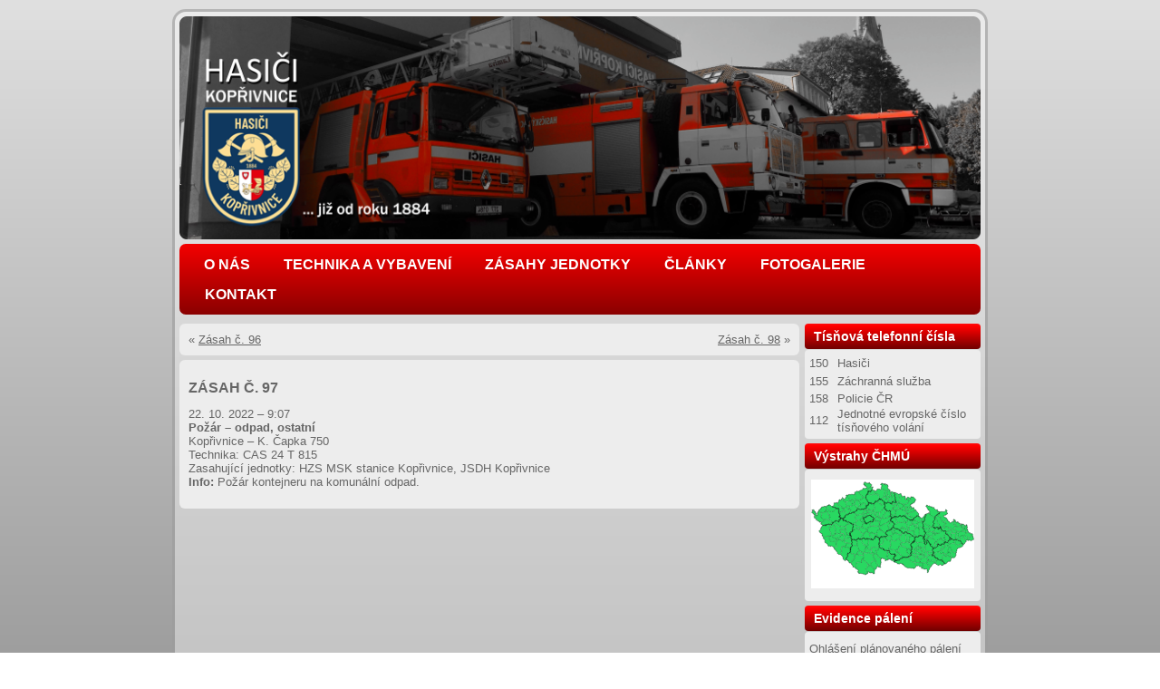

--- FILE ---
content_type: text/html; charset=UTF-8
request_url: http://hasici.koprivnice.org/zasah-c-97-6/
body_size: 9970
content:
<!DOCTYPE html>
<html lang="cs">
<head>
<meta charset="UTF-8" />
<meta name="viewport" content="initial-scale = 1.0, maximum-scale = 1.0, user-scalable = no, width = device-width" />
<!--[if lt IE 9]><script src="/html5.js"></script><![endif]-->

<link rel="stylesheet" href="http://hasici.koprivnice.org/wp-content/themes/koprivnice/style.css" media="screen" />
<link rel="pingback" href="http://hasici.koprivnice.org/xmlrpc.php" />
<title>Zásah č. 97 &#8211; HASIČI Kopřivnice</title>
<meta name='robots' content='max-image-preview:large' />
<link rel="alternate" type="application/rss+xml" title="HASIČI Kopřivnice &raquo; RSS zdroj" href="https://hasici.koprivnice.org/feed/" />
<link rel="alternate" type="application/rss+xml" title="HASIČI Kopřivnice &raquo; RSS komentářů" href="https://hasici.koprivnice.org/comments/feed/" />
<link rel="alternate" title="oEmbed (JSON)" type="application/json+oembed" href="https://hasici.koprivnice.org/wp-json/oembed/1.0/embed?url=https%3A%2F%2Fhasici.koprivnice.org%2Fzasah-c-97-6%2F" />
<link rel="alternate" title="oEmbed (XML)" type="text/xml+oembed" href="https://hasici.koprivnice.org/wp-json/oembed/1.0/embed?url=https%3A%2F%2Fhasici.koprivnice.org%2Fzasah-c-97-6%2F&#038;format=xml" />
<style id='wp-img-auto-sizes-contain-inline-css' type='text/css'>
img:is([sizes=auto i],[sizes^="auto," i]){contain-intrinsic-size:3000px 1500px}
/*# sourceURL=wp-img-auto-sizes-contain-inline-css */
</style>
<style id='wp-emoji-styles-inline-css' type='text/css'>

	img.wp-smiley, img.emoji {
		display: inline !important;
		border: none !important;
		box-shadow: none !important;
		height: 1em !important;
		width: 1em !important;
		margin: 0 0.07em !important;
		vertical-align: -0.1em !important;
		background: none !important;
		padding: 0 !important;
	}
/*# sourceURL=wp-emoji-styles-inline-css */
</style>
<style id='wp-block-library-inline-css' type='text/css'>
:root{--wp-block-synced-color:#7a00df;--wp-block-synced-color--rgb:122,0,223;--wp-bound-block-color:var(--wp-block-synced-color);--wp-editor-canvas-background:#ddd;--wp-admin-theme-color:#007cba;--wp-admin-theme-color--rgb:0,124,186;--wp-admin-theme-color-darker-10:#006ba1;--wp-admin-theme-color-darker-10--rgb:0,107,160.5;--wp-admin-theme-color-darker-20:#005a87;--wp-admin-theme-color-darker-20--rgb:0,90,135;--wp-admin-border-width-focus:2px}@media (min-resolution:192dpi){:root{--wp-admin-border-width-focus:1.5px}}.wp-element-button{cursor:pointer}:root .has-very-light-gray-background-color{background-color:#eee}:root .has-very-dark-gray-background-color{background-color:#313131}:root .has-very-light-gray-color{color:#eee}:root .has-very-dark-gray-color{color:#313131}:root .has-vivid-green-cyan-to-vivid-cyan-blue-gradient-background{background:linear-gradient(135deg,#00d084,#0693e3)}:root .has-purple-crush-gradient-background{background:linear-gradient(135deg,#34e2e4,#4721fb 50%,#ab1dfe)}:root .has-hazy-dawn-gradient-background{background:linear-gradient(135deg,#faaca8,#dad0ec)}:root .has-subdued-olive-gradient-background{background:linear-gradient(135deg,#fafae1,#67a671)}:root .has-atomic-cream-gradient-background{background:linear-gradient(135deg,#fdd79a,#004a59)}:root .has-nightshade-gradient-background{background:linear-gradient(135deg,#330968,#31cdcf)}:root .has-midnight-gradient-background{background:linear-gradient(135deg,#020381,#2874fc)}:root{--wp--preset--font-size--normal:16px;--wp--preset--font-size--huge:42px}.has-regular-font-size{font-size:1em}.has-larger-font-size{font-size:2.625em}.has-normal-font-size{font-size:var(--wp--preset--font-size--normal)}.has-huge-font-size{font-size:var(--wp--preset--font-size--huge)}.has-text-align-center{text-align:center}.has-text-align-left{text-align:left}.has-text-align-right{text-align:right}.has-fit-text{white-space:nowrap!important}#end-resizable-editor-section{display:none}.aligncenter{clear:both}.items-justified-left{justify-content:flex-start}.items-justified-center{justify-content:center}.items-justified-right{justify-content:flex-end}.items-justified-space-between{justify-content:space-between}.screen-reader-text{border:0;clip-path:inset(50%);height:1px;margin:-1px;overflow:hidden;padding:0;position:absolute;width:1px;word-wrap:normal!important}.screen-reader-text:focus{background-color:#ddd;clip-path:none;color:#444;display:block;font-size:1em;height:auto;left:5px;line-height:normal;padding:15px 23px 14px;text-decoration:none;top:5px;width:auto;z-index:100000}html :where(.has-border-color){border-style:solid}html :where([style*=border-top-color]){border-top-style:solid}html :where([style*=border-right-color]){border-right-style:solid}html :where([style*=border-bottom-color]){border-bottom-style:solid}html :where([style*=border-left-color]){border-left-style:solid}html :where([style*=border-width]){border-style:solid}html :where([style*=border-top-width]){border-top-style:solid}html :where([style*=border-right-width]){border-right-style:solid}html :where([style*=border-bottom-width]){border-bottom-style:solid}html :where([style*=border-left-width]){border-left-style:solid}html :where(img[class*=wp-image-]){height:auto;max-width:100%}:where(figure){margin:0 0 1em}html :where(.is-position-sticky){--wp-admin--admin-bar--position-offset:var(--wp-admin--admin-bar--height,0px)}@media screen and (max-width:600px){html :where(.is-position-sticky){--wp-admin--admin-bar--position-offset:0px}}

/*# sourceURL=wp-block-library-inline-css */
</style><style id='global-styles-inline-css' type='text/css'>
:root{--wp--preset--aspect-ratio--square: 1;--wp--preset--aspect-ratio--4-3: 4/3;--wp--preset--aspect-ratio--3-4: 3/4;--wp--preset--aspect-ratio--3-2: 3/2;--wp--preset--aspect-ratio--2-3: 2/3;--wp--preset--aspect-ratio--16-9: 16/9;--wp--preset--aspect-ratio--9-16: 9/16;--wp--preset--color--black: #000000;--wp--preset--color--cyan-bluish-gray: #abb8c3;--wp--preset--color--white: #ffffff;--wp--preset--color--pale-pink: #f78da7;--wp--preset--color--vivid-red: #cf2e2e;--wp--preset--color--luminous-vivid-orange: #ff6900;--wp--preset--color--luminous-vivid-amber: #fcb900;--wp--preset--color--light-green-cyan: #7bdcb5;--wp--preset--color--vivid-green-cyan: #00d084;--wp--preset--color--pale-cyan-blue: #8ed1fc;--wp--preset--color--vivid-cyan-blue: #0693e3;--wp--preset--color--vivid-purple: #9b51e0;--wp--preset--gradient--vivid-cyan-blue-to-vivid-purple: linear-gradient(135deg,rgb(6,147,227) 0%,rgb(155,81,224) 100%);--wp--preset--gradient--light-green-cyan-to-vivid-green-cyan: linear-gradient(135deg,rgb(122,220,180) 0%,rgb(0,208,130) 100%);--wp--preset--gradient--luminous-vivid-amber-to-luminous-vivid-orange: linear-gradient(135deg,rgb(252,185,0) 0%,rgb(255,105,0) 100%);--wp--preset--gradient--luminous-vivid-orange-to-vivid-red: linear-gradient(135deg,rgb(255,105,0) 0%,rgb(207,46,46) 100%);--wp--preset--gradient--very-light-gray-to-cyan-bluish-gray: linear-gradient(135deg,rgb(238,238,238) 0%,rgb(169,184,195) 100%);--wp--preset--gradient--cool-to-warm-spectrum: linear-gradient(135deg,rgb(74,234,220) 0%,rgb(151,120,209) 20%,rgb(207,42,186) 40%,rgb(238,44,130) 60%,rgb(251,105,98) 80%,rgb(254,248,76) 100%);--wp--preset--gradient--blush-light-purple: linear-gradient(135deg,rgb(255,206,236) 0%,rgb(152,150,240) 100%);--wp--preset--gradient--blush-bordeaux: linear-gradient(135deg,rgb(254,205,165) 0%,rgb(254,45,45) 50%,rgb(107,0,62) 100%);--wp--preset--gradient--luminous-dusk: linear-gradient(135deg,rgb(255,203,112) 0%,rgb(199,81,192) 50%,rgb(65,88,208) 100%);--wp--preset--gradient--pale-ocean: linear-gradient(135deg,rgb(255,245,203) 0%,rgb(182,227,212) 50%,rgb(51,167,181) 100%);--wp--preset--gradient--electric-grass: linear-gradient(135deg,rgb(202,248,128) 0%,rgb(113,206,126) 100%);--wp--preset--gradient--midnight: linear-gradient(135deg,rgb(2,3,129) 0%,rgb(40,116,252) 100%);--wp--preset--font-size--small: 13px;--wp--preset--font-size--medium: 20px;--wp--preset--font-size--large: 36px;--wp--preset--font-size--x-large: 42px;--wp--preset--spacing--20: 0.44rem;--wp--preset--spacing--30: 0.67rem;--wp--preset--spacing--40: 1rem;--wp--preset--spacing--50: 1.5rem;--wp--preset--spacing--60: 2.25rem;--wp--preset--spacing--70: 3.38rem;--wp--preset--spacing--80: 5.06rem;--wp--preset--shadow--natural: 6px 6px 9px rgba(0, 0, 0, 0.2);--wp--preset--shadow--deep: 12px 12px 50px rgba(0, 0, 0, 0.4);--wp--preset--shadow--sharp: 6px 6px 0px rgba(0, 0, 0, 0.2);--wp--preset--shadow--outlined: 6px 6px 0px -3px rgb(255, 255, 255), 6px 6px rgb(0, 0, 0);--wp--preset--shadow--crisp: 6px 6px 0px rgb(0, 0, 0);}:where(.is-layout-flex){gap: 0.5em;}:where(.is-layout-grid){gap: 0.5em;}body .is-layout-flex{display: flex;}.is-layout-flex{flex-wrap: wrap;align-items: center;}.is-layout-flex > :is(*, div){margin: 0;}body .is-layout-grid{display: grid;}.is-layout-grid > :is(*, div){margin: 0;}:where(.wp-block-columns.is-layout-flex){gap: 2em;}:where(.wp-block-columns.is-layout-grid){gap: 2em;}:where(.wp-block-post-template.is-layout-flex){gap: 1.25em;}:where(.wp-block-post-template.is-layout-grid){gap: 1.25em;}.has-black-color{color: var(--wp--preset--color--black) !important;}.has-cyan-bluish-gray-color{color: var(--wp--preset--color--cyan-bluish-gray) !important;}.has-white-color{color: var(--wp--preset--color--white) !important;}.has-pale-pink-color{color: var(--wp--preset--color--pale-pink) !important;}.has-vivid-red-color{color: var(--wp--preset--color--vivid-red) !important;}.has-luminous-vivid-orange-color{color: var(--wp--preset--color--luminous-vivid-orange) !important;}.has-luminous-vivid-amber-color{color: var(--wp--preset--color--luminous-vivid-amber) !important;}.has-light-green-cyan-color{color: var(--wp--preset--color--light-green-cyan) !important;}.has-vivid-green-cyan-color{color: var(--wp--preset--color--vivid-green-cyan) !important;}.has-pale-cyan-blue-color{color: var(--wp--preset--color--pale-cyan-blue) !important;}.has-vivid-cyan-blue-color{color: var(--wp--preset--color--vivid-cyan-blue) !important;}.has-vivid-purple-color{color: var(--wp--preset--color--vivid-purple) !important;}.has-black-background-color{background-color: var(--wp--preset--color--black) !important;}.has-cyan-bluish-gray-background-color{background-color: var(--wp--preset--color--cyan-bluish-gray) !important;}.has-white-background-color{background-color: var(--wp--preset--color--white) !important;}.has-pale-pink-background-color{background-color: var(--wp--preset--color--pale-pink) !important;}.has-vivid-red-background-color{background-color: var(--wp--preset--color--vivid-red) !important;}.has-luminous-vivid-orange-background-color{background-color: var(--wp--preset--color--luminous-vivid-orange) !important;}.has-luminous-vivid-amber-background-color{background-color: var(--wp--preset--color--luminous-vivid-amber) !important;}.has-light-green-cyan-background-color{background-color: var(--wp--preset--color--light-green-cyan) !important;}.has-vivid-green-cyan-background-color{background-color: var(--wp--preset--color--vivid-green-cyan) !important;}.has-pale-cyan-blue-background-color{background-color: var(--wp--preset--color--pale-cyan-blue) !important;}.has-vivid-cyan-blue-background-color{background-color: var(--wp--preset--color--vivid-cyan-blue) !important;}.has-vivid-purple-background-color{background-color: var(--wp--preset--color--vivid-purple) !important;}.has-black-border-color{border-color: var(--wp--preset--color--black) !important;}.has-cyan-bluish-gray-border-color{border-color: var(--wp--preset--color--cyan-bluish-gray) !important;}.has-white-border-color{border-color: var(--wp--preset--color--white) !important;}.has-pale-pink-border-color{border-color: var(--wp--preset--color--pale-pink) !important;}.has-vivid-red-border-color{border-color: var(--wp--preset--color--vivid-red) !important;}.has-luminous-vivid-orange-border-color{border-color: var(--wp--preset--color--luminous-vivid-orange) !important;}.has-luminous-vivid-amber-border-color{border-color: var(--wp--preset--color--luminous-vivid-amber) !important;}.has-light-green-cyan-border-color{border-color: var(--wp--preset--color--light-green-cyan) !important;}.has-vivid-green-cyan-border-color{border-color: var(--wp--preset--color--vivid-green-cyan) !important;}.has-pale-cyan-blue-border-color{border-color: var(--wp--preset--color--pale-cyan-blue) !important;}.has-vivid-cyan-blue-border-color{border-color: var(--wp--preset--color--vivid-cyan-blue) !important;}.has-vivid-purple-border-color{border-color: var(--wp--preset--color--vivid-purple) !important;}.has-vivid-cyan-blue-to-vivid-purple-gradient-background{background: var(--wp--preset--gradient--vivid-cyan-blue-to-vivid-purple) !important;}.has-light-green-cyan-to-vivid-green-cyan-gradient-background{background: var(--wp--preset--gradient--light-green-cyan-to-vivid-green-cyan) !important;}.has-luminous-vivid-amber-to-luminous-vivid-orange-gradient-background{background: var(--wp--preset--gradient--luminous-vivid-amber-to-luminous-vivid-orange) !important;}.has-luminous-vivid-orange-to-vivid-red-gradient-background{background: var(--wp--preset--gradient--luminous-vivid-orange-to-vivid-red) !important;}.has-very-light-gray-to-cyan-bluish-gray-gradient-background{background: var(--wp--preset--gradient--very-light-gray-to-cyan-bluish-gray) !important;}.has-cool-to-warm-spectrum-gradient-background{background: var(--wp--preset--gradient--cool-to-warm-spectrum) !important;}.has-blush-light-purple-gradient-background{background: var(--wp--preset--gradient--blush-light-purple) !important;}.has-blush-bordeaux-gradient-background{background: var(--wp--preset--gradient--blush-bordeaux) !important;}.has-luminous-dusk-gradient-background{background: var(--wp--preset--gradient--luminous-dusk) !important;}.has-pale-ocean-gradient-background{background: var(--wp--preset--gradient--pale-ocean) !important;}.has-electric-grass-gradient-background{background: var(--wp--preset--gradient--electric-grass) !important;}.has-midnight-gradient-background{background: var(--wp--preset--gradient--midnight) !important;}.has-small-font-size{font-size: var(--wp--preset--font-size--small) !important;}.has-medium-font-size{font-size: var(--wp--preset--font-size--medium) !important;}.has-large-font-size{font-size: var(--wp--preset--font-size--large) !important;}.has-x-large-font-size{font-size: var(--wp--preset--font-size--x-large) !important;}
/*# sourceURL=global-styles-inline-css */
</style>

<style id='classic-theme-styles-inline-css' type='text/css'>
/*! This file is auto-generated */
.wp-block-button__link{color:#fff;background-color:#32373c;border-radius:9999px;box-shadow:none;text-decoration:none;padding:calc(.667em + 2px) calc(1.333em + 2px);font-size:1.125em}.wp-block-file__button{background:#32373c;color:#fff;text-decoration:none}
/*# sourceURL=/wp-includes/css/classic-themes.min.css */
</style>
<link rel='stylesheet' id='fancybox-0-css' href='https://hasici.koprivnice.org/wp-content/plugins/nextgen-gallery/static/Lightbox/fancybox/jquery.fancybox-1.3.4.css?ver=4.0.3' type='text/css' media='all' />
<link rel='stylesheet' id='style.responsive.css-css' href='http://hasici.koprivnice.org/wp-content/themes/koprivnice/style.responsive.css?ver=6.9' type='text/css' media='all' />
<script type="text/javascript" src="http://hasici.koprivnice.org/wp-content/themes/koprivnice/jquery.js?ver=6.9" id="jquery-js"></script>
<script type="text/javascript" id="photocrati_ajax-js-extra">
/* <![CDATA[ */
var photocrati_ajax = {"url":"http://hasici.koprivnice.org/index.php?photocrati_ajax=1","rest_url":"https://hasici.koprivnice.org/wp-json/","wp_home_url":"https://hasici.koprivnice.org","wp_site_url":"http://hasici.koprivnice.org","wp_root_url":"https://hasici.koprivnice.org","wp_plugins_url":"http://hasici.koprivnice.org/wp-content/plugins","wp_content_url":"http://hasici.koprivnice.org/wp-content","wp_includes_url":"http://hasici.koprivnice.org/wp-includes/","ngg_param_slug":"nggallery","rest_nonce":"84ebe6138b"};
//# sourceURL=photocrati_ajax-js-extra
/* ]]> */
</script>
<script type="text/javascript" src="https://hasici.koprivnice.org/wp-content/plugins/nextgen-gallery/static/Legacy/ajax.min.js?ver=4.0.3" id="photocrati_ajax-js"></script>
<script type="text/javascript" src="http://hasici.koprivnice.org/wp-content/themes/koprivnice/jquery-migrate-1.1.1.js?ver=6.9" id="jquery_migrate-js"></script>
<script type="text/javascript" src="http://hasici.koprivnice.org/wp-content/themes/koprivnice/script.js?ver=6.9" id="script.js-js"></script>
<script type="text/javascript" src="http://hasici.koprivnice.org/wp-content/themes/koprivnice/script.responsive.js?ver=6.9" id="script.responsive.js-js"></script>
<link rel="https://api.w.org/" href="https://hasici.koprivnice.org/wp-json/" /><link rel="alternate" title="JSON" type="application/json" href="https://hasici.koprivnice.org/wp-json/wp/v2/posts/20608" /><link rel="EditURI" type="application/rsd+xml" title="RSD" href="https://hasici.koprivnice.org/xmlrpc.php?rsd" />
<link rel="canonical" href="https://hasici.koprivnice.org/zasah-c-97-6/" />
<link rel='shortlink' href='https://hasici.koprivnice.org/?p=20608' />
<link rel="shortcut icon" href="http://hasici.koprivnice.org/wp-content/themes/koprivnice/favicon.ico" />


<link rel='home' href='http://hasici.koprivnice.org/' /><link rel='stylesheet' id='metaslider-responsive-slider-css' href='http://hasici.koprivnice.org/wp-content/plugins/ml-slider/assets/sliders/responsiveslides/responsiveslides.css?ver=3.102.0' type='text/css' media='all' property='stylesheet' />
<link rel='stylesheet' id='metaslider-public-css' href='http://hasici.koprivnice.org/wp-content/plugins/ml-slider/assets/metaslider/public.css?ver=3.102.0' type='text/css' media='all' property='stylesheet' />
<style id='metaslider-public-inline-css' type='text/css'>
@media only screen and (max-width: 767px) { .hide-arrows-smartphone .flex-direction-nav, .hide-navigation-smartphone .flex-control-paging, .hide-navigation-smartphone .flex-control-nav, .hide-navigation-smartphone .filmstrip, .hide-slideshow-smartphone, .metaslider-hidden-content.hide-smartphone{ display: none!important; }}@media only screen and (min-width : 768px) and (max-width: 1023px) { .hide-arrows-tablet .flex-direction-nav, .hide-navigation-tablet .flex-control-paging, .hide-navigation-tablet .flex-control-nav, .hide-navigation-tablet .filmstrip, .hide-slideshow-tablet, .metaslider-hidden-content.hide-tablet{ display: none!important; }}@media only screen and (min-width : 1024px) and (max-width: 1439px) { .hide-arrows-laptop .flex-direction-nav, .hide-navigation-laptop .flex-control-paging, .hide-navigation-laptop .flex-control-nav, .hide-navigation-laptop .filmstrip, .hide-slideshow-laptop, .metaslider-hidden-content.hide-laptop{ display: none!important; }}@media only screen and (min-width : 1440px) { .hide-arrows-desktop .flex-direction-nav, .hide-navigation-desktop .flex-control-paging, .hide-navigation-desktop .flex-control-nav, .hide-navigation-desktop .filmstrip, .hide-slideshow-desktop, .metaslider-hidden-content.hide-desktop{ display: none!important; }}
/*# sourceURL=metaslider-public-inline-css */
</style>
</head>
<body class="wp-singular post-template-default single single-post postid-20608 single-format-standard wp-theme-koprivnice metaslider-plugin">

<div id="tem-main">
    <div class="tem-sheet clearfix">
     
 
 <div style="cursor: pointer" onclick="location.href='/'"<div id="metaslider-id-5882" style="max-width: 900px;" class="ml-slider-3-102-0 metaslider metaslider-responsive metaslider-5882 ml-slider ms-theme-default" role="region" aria-label="Header" data-height="250" data-width="900">
    <div id="metaslider_container_5882">
        <ul id='metaslider_5882' class='rslides'>
            <li aria-roledescription='slide' aria-labelledby='slide-0'><img src="https://hasici.koprivnice.org/wp-content/uploads/2016/09/10.png" height="250" width="900" alt="" class="slider-5882 slide-11497 msDefaultImage" /></li>
            <li style='display: none;' aria-roledescription='slide' aria-labelledby='slide-1'><img src="https://hasici.koprivnice.org/wp-content/uploads/2015/10/2.png" height="250" width="900" alt="" class="slider-5882 slide-9601 msDefaultImage" /></li>
            <li style='display: none;' aria-roledescription='slide' aria-labelledby='slide-2'><img src="https://hasici.koprivnice.org/wp-content/uploads/2015/10/5.png" height="250" width="900" alt="" class="slider-5882 slide-9604 msDefaultImage" /></li>
            <li style='display: none;' aria-roledescription='slide' aria-labelledby='slide-3'><img src="https://hasici.koprivnice.org/wp-content/uploads/2015/10/3.png" height="250" width="900" alt="" class="slider-5882 slide-9602 msDefaultImage" /></li>
            <li style='display: none;' aria-roledescription='slide' aria-labelledby='slide-4'><img src="https://hasici.koprivnice.org/wp-content/uploads/2016/05/8.png" height="250" width="900" alt="" class="slider-5882 slide-10646 msDefaultImage" /></li>
            <li style='display: none;' aria-roledescription='slide' aria-labelledby='slide-5'><img src="https://hasici.koprivnice.org/wp-content/uploads/2017/12/12.png" height="250" width="900" alt="" class="slider-5882 slide-13824 msDefaultImage" /></li>
            <li style='display: none;' aria-roledescription='slide' aria-labelledby='slide-6'><img src="https://hasici.koprivnice.org/wp-content/uploads/2017/12/13.png" height="250" width="900" alt="" class="slider-5882 slide-13826 msDefaultImage" /></li>
            <li style='display: none;' aria-roledescription='slide' aria-labelledby='slide-7'><img src="https://hasici.koprivnice.org/wp-content/uploads/2021/01/18.png" height="250" width="900" alt="" class="slider-5882 slide-18969 msDefaultImage" /></li>
            <li style='display: none;' aria-roledescription='slide' aria-labelledby='slide-8'><img src="https://hasici.koprivnice.org/wp-content/uploads/2017/12/13.png" height="250" width="900" alt="" class="slider-5882 slide-13825 msDefaultImage" /></li>
            <li style='display: none;' aria-roledescription='slide' aria-labelledby='slide-9'><img src="https://hasici.koprivnice.org/wp-content/uploads/2016/08/999.png" height="250" width="900" alt="" class="slider-5882 slide-11172 msDefaultImage" /></li>
            <li style='display: none;' aria-roledescription='slide' aria-labelledby='slide-10'><img src="https://hasici.koprivnice.org/wp-content/uploads/2015/10/4.png" height="250" width="900" alt="" class="slider-5882 slide-9603 msDefaultImage" /></li>
            <li style='display: none;' aria-roledescription='slide' aria-labelledby='slide-11'><img src="https://hasici.koprivnice.org/wp-content/uploads/2017/12/12.png" height="250" width="900" alt="" class="slider-5882 slide-13823 msDefaultImage" /></li>
            <li style='display: none;' aria-roledescription='slide' aria-labelledby='slide-12'><img src="https://hasici.koprivnice.org/wp-content/uploads/2018/01/111.png" height="250" width="900" alt="" class="slider-5882 slide-13944 msDefaultImage" /></li>
            <li style='display: none;' aria-roledescription='slide' aria-labelledby='slide-13'><img src="https://hasici.koprivnice.org/wp-content/uploads/2017/12/15.png" height="250" width="900" alt="" class="slider-5882 slide-13830 msDefaultImage" /></li>
            <li style='display: none;' aria-roledescription='slide' aria-labelledby='slide-14'><img src="https://hasici.koprivnice.org/wp-content/uploads/2016/05/7.png" height="250" width="900" alt="" class="slider-5882 slide-10645 msDefaultImage" /></li>
            <li style='display: none;' aria-roledescription='slide' aria-labelledby='slide-15'><img src="https://hasici.koprivnice.org/wp-content/uploads/2019/05/17.png" height="250" width="900" alt="" class="slider-5882 slide-16460 msDefaultImage" /></li>
            <li style='display: none;' aria-roledescription='slide' aria-labelledby='slide-16'><img src="https://hasici.koprivnice.org/wp-content/uploads/2018/01/111.png" height="250" width="900" alt="" class="slider-5882 slide-13945 msDefaultImage" /></li>
            <li style='display: none;' aria-roledescription='slide' aria-labelledby='slide-17'><img src="https://hasici.koprivnice.org/wp-content/uploads/2015/10/1.png" height="250" width="900" alt="" class="slider-5882 slide-9600 msDefaultImage" /></li>
            <li style='display: none;' aria-roledescription='slide' aria-labelledby='slide-18'><img src="https://hasici.koprivnice.org/wp-content/uploads/2017/12/15.png" height="250" width="900" alt="" class="slider-5882 slide-13829 msDefaultImage" /></li>
            <li style='display: none;' aria-roledescription='slide' aria-labelledby='slide-19'><img src="https://hasici.koprivnice.org/wp-content/uploads/2015/10/6.png" height="250" width="900" alt="" class="slider-5882 slide-9605 msDefaultImage" /></li>
            <li style='display: none;' aria-roledescription='slide' aria-labelledby='slide-20'><img src="https://hasici.koprivnice.org/wp-content/uploads/2017/12/14.png" height="250" width="900" alt="" class="slider-5882 slide-13828 msDefaultImage" /></li>
            <li style='display: none;' aria-roledescription='slide' aria-labelledby='slide-21'><img src="https://hasici.koprivnice.org/wp-content/uploads/2019/04/16.png" height="250" width="900" alt="" class="slider-5882 slide-16378 msDefaultImage" /></li>
            <li style='display: none;' aria-roledescription='slide' aria-labelledby='slide-22'><img src="https://hasici.koprivnice.org/wp-content/uploads/2017/12/14.png" height="250" width="900" alt="" class="slider-5882 slide-13827 msDefaultImage" /></li>
        </ul>
        
    </div>
</div>    
 
<header  clickable">

    <div class="tem-shapes">
        
            </div>






                
                    
</header>
      

<nav class="tem-nav">
    
<ul class="tem-hmenu menu-5">
	<li class="menu-item-4129"><a title="O nás" href="https://hasici.koprivnice.org/jednotka/">O nás</a>
	<ul>
		<li class="menu-item-5907"><a title="O nás" href="https://hasici.koprivnice.org/jednotka/">O nás</a>
		</li>
		<li class="menu-item-4130"><a title="Historie hasičského sboru" href="https://hasici.koprivnice.org/jednotka/historie-hasicskeho-sboru/">Historie hasičského sboru</a>
		</li>
		<li class="menu-item-4131"><a title="Novodobá historie" href="https://hasici.koprivnice.org/jednotka/novodoba-historie/">Novodobá historie</a>
		</li>
	</ul>
	</li>
	<li class="menu-item-4132"><a title="Technika a vybavení" href="https://hasici.koprivnice.org/technika-a-vybaveni/">Technika a vybavení</a>
	<ul>
		<li class="menu-item-5908"><a title="Přehled techniky" href="https://hasici.koprivnice.org/technika-a-vybaveni/">Přehled techniky</a>
		</li>
		<li class="menu-item-4133"><a title="CAS 24 TATRA 815 4×4 TERRNo1" href="https://hasici.koprivnice.org/technika-a-vybaveni/cas-24-tatra-815-4x4/">CAS 24 TATRA 815 4×4 TERRNo1</a>
		</li>
		<li class="menu-item-13377"><a title="CAS 30 TATRA 815-7 6×6 FORCE" href="https://hasici.koprivnice.org/technika-a-vybaveni/cas-30-tatra-815-7-6x6-force/">CAS 30 TATRA 815-7 6×6 FORCE</a>
		</li>
		<li class="menu-item-13376"><a title="DA VW Transporter 4×4" href="https://hasici.koprivnice.org/technika-a-vybaveni/da-vw-transporter-4x4/">DA VW Transporter 4×4</a>
		</li>
		<li class="menu-item-4137"><a title="OA Škoda Fabia" href="https://hasici.koprivnice.org/technika-a-vybaveni/oa-skoda-fabia/">OA Škoda Fabia</a>
		</li>
		<li class="menu-item-4139"><a title="Bývalá technika jednotky" href="https://hasici.koprivnice.org/technika-a-vybaveni/byvala-technika-jednotky/">Bývalá technika jednotky</a>
		</li>
	</ul>
	</li>
	<li class="menu-item-4140"><a title="Zásahy jednotky" href="https://hasici.koprivnice.org/zasahy-jednotky/">Zásahy jednotky</a>
	<ul>
		<li class="menu-item-5906"><a title="Přehled zásahů" href="https://hasici.koprivnice.org/zasahy-jednotky/">Přehled zásahů</a>
		</li>
		<li class="menu-item-23917"><a title="Zásahy 2026" href="https://hasici.koprivnice.org/2026/?cat=8">Zásahy 2026</a>
		</li>
		<li class="menu-item-22986"><a title="Zásahy 2025" href="https://hasici.koprivnice.org/2025/?cat=8">Zásahy 2025</a>
		</li>
		<li class="menu-item-21715"><a title="Zásahy 2024" href="https://hasici.koprivnice.org/2024/?cat=8">Zásahy 2024</a>
		</li>
		<li class="menu-item-20783"><a title="Zásahy 2023" href="https://hasici.koprivnice.org/2023/?cat=8">Zásahy 2023</a>
		</li>
		<li class="menu-item-19611"><a title="Zásahy 2022" href="https://hasici.koprivnice.org/2022/?cat=8">Zásahy 2022</a>
		</li>
		<li class="menu-item-18798"><a title="Zásahy 2021" href="https://hasici.koprivnice.org/2021/?cat=8">Zásahy 2021</a>
		</li>
		<li class="menu-item-17735"><a title="Zásahy 2020" href="https://hasici.koprivnice.org/2020/?cat=8">Zásahy 2020</a>
		</li>
		<li class="menu-item-15869"><a title="Zásahy 2019" href="https://hasici.koprivnice.org/2019/?cat=8">Zásahy 2019</a>
		</li>
		<li class="menu-item-13853"><a title="Zásahy 2018" href="https://hasici.koprivnice.org/2018/?cat=8">Zásahy 2018</a>
		</li>
		<li class="menu-item-12050"><a title="Zásahy 2017" href="https://hasici.koprivnice.org/2017/?cat=8">Zásahy 2017</a>
		</li>
		<li class="menu-item-10018"><a title="Zásahy 2016" href="https://hasici.koprivnice.org/2016/?cat=8">Zásahy 2016</a>
		</li>
		<li class="menu-item-4921"><a title="Zásahy 2015" href="https://hasici.koprivnice.org/2015/?cat=8">Zásahy 2015</a>
		</li>
		<li class="menu-item-4912"><a title="Zásahy 2014" href="https://hasici.koprivnice.org/zasahy-2014/">Zásahy 2014</a>
		</li>
		<li class="menu-item-4913"><a title="Zásahy 2013" href="https://hasici.koprivnice.org/zasahy-2013/">Zásahy 2013</a>
		</li>
		<li class="menu-item-4914"><a title="Zásahy 2012" href="https://hasici.koprivnice.org/zasahy-2012/">Zásahy 2012</a>
		</li>
		<li class="menu-item-4915"><a title="Zásahy 2011" href="https://hasici.koprivnice.org/zasahy-2011/">Zásahy 2011</a>
		</li>
		<li class="menu-item-4916"><a title="Zásahy 2010" href="https://hasici.koprivnice.org/zasahy-2010/">Zásahy 2010</a>
		</li>
		<li class="menu-item-4917"><a title="Zásahy 2009" href="https://hasici.koprivnice.org/zasahy-2009/">Zásahy 2009</a>
		</li>
		<li class="menu-item-4918"><a title="Zásahy 2008" href="https://hasici.koprivnice.org/zasahy-2008/">Zásahy 2008</a>
		</li>
		<li class="menu-item-4919"><a title="Zásahy 2007" href="https://hasici.koprivnice.org/zasahy-2007/">Zásahy 2007</a>
		</li>
		<li class="menu-item-4920"><a title="Zásahy 2006" href="https://hasici.koprivnice.org/zasahy-2006/">Zásahy 2006</a>
		</li>
	</ul>
	</li>
	<li class="menu-item-4118"><a title="Články" href="https://hasici.koprivnice.org/clanky/">Články</a>
	<ul>
		<li class="menu-item-5909"><a title="Přehled příspěvků" href="https://hasici.koprivnice.org/clanky/">Přehled příspěvků</a>
		</li>
		<li class="menu-item-4119"><a title="Shrnutí činnosti" href="https://hasici.koprivnice.org/clanky/shrnuti-cinnosti/">Shrnutí činnosti</a>
		</li>
		<li class="menu-item-4120"><a title="Novinky v jednotce" href="https://hasici.koprivnice.org/clanky/novinky-v-jednotce/">Novinky v jednotce</a>
		</li>
		<li class="menu-item-6491"><a title="Zásahy" href="https://hasici.koprivnice.org/clanky/zasahy/">Zásahy</a>
		</li>
		<li class="menu-item-9968"><a title="Technika" href="https://hasici.koprivnice.org/clanky/technika/">Technika</a>
		</li>
		<li class="menu-item-4121"><a title="Soutěže" href="https://hasici.koprivnice.org/clanky/souteze/">Soutěže</a>
		</li>
		<li class="menu-item-4122"><a title="Výcvik a odborná příprava" href="https://hasici.koprivnice.org/clanky/vycvik-a-odborna-priprava/">Výcvik a odborná příprava</a>
		</li>
		<li class="menu-item-4123"><a title="Ostatní" href="https://hasici.koprivnice.org/clanky/ostatni/">Ostatní</a>
		</li>
	</ul>
	</li>
	<li class="menu-item-4124"><a title="Fotogalerie" href="https://hasici.koprivnice.org/fotogalerie/">Fotogalerie</a>
	<ul>
		<li class="menu-item-5910"><a title="Přehled fotogalerie" href="https://hasici.koprivnice.org/fotogalerie/">Přehled fotogalerie</a>
		</li>
		<li class="menu-item-4125"><a title="Zásahy" href="https://hasici.koprivnice.org/fotogalerie/zasahy/">Zásahy</a>
		</li>
		<li class="menu-item-4148"><a title="Technika" href="https://hasici.koprivnice.org/fotogalerie/technika/">Technika</a>
		</li>
		<li class="menu-item-4126"><a title="Výcvik a odborná příprava" href="https://hasici.koprivnice.org/fotogalerie/vycvik-a-odborna-priprava/">Výcvik a odborná příprava</a>
		</li>
		<li class="menu-item-4127"><a title="Ostatní" href="https://hasici.koprivnice.org/fotogalerie/ostatni/">Ostatní</a>
		</li>
		<li class="menu-item-4147"><a title="Soutěže" href="https://hasici.koprivnice.org/fotogalerie/souteze/">Soutěže</a>
		</li>
	</ul>
	</li>
	<li class="menu-item-4128"><a title="Kontakt" href="https://hasici.koprivnice.org/kontakt/">Kontakt</a>
	</li>
</ul>
 
    </nav><div class="tem-layout-wrapper">
                <div class="tem-content-layout">
                    <div class="tem-content-layout-row">
                        <div class="tem-layout-cell tem-content">
							<article class="tem-post tem-article " style="">
                                                                <div class="tem-postcontent clearfix"><div class="navigation">
    <div class="alignleft">&laquo; <a href="https://hasici.koprivnice.org/zasah-c-96-5/" title="Zásah č. 96" rel="prev">Zásah č. 96</a></div>
    <div class="alignright"><a href="https://hasici.koprivnice.org/zasah-c-98-5/" title="Zásah č. 98" rel="next">Zásah č. 98</a> &raquo;</div>
 </div></div>


</article>
		<article id="post-20608"  class="tem-post tem-article  post-20608 post type-post status-publish format-standard hentry category-pozar category-zasahy-jednotky" style="">
                                <h1 class="tem-postheader entry-title">Zásah č. 97</h1>                                <div class="tem-postcontent clearfix"><p>22. 10. 2022 – 9:07<br />
<strong>Požár – odpad, ostatní</strong><br />
Kopřivnice – K. Čapka 750<br />
Technika: CAS 24 T 815<br />
Zasahující jednotky: HZS MSK stanice Kopřivnice, JSDH Kopřivnice<br />
<strong>Info:</strong> Požár kontejneru na komunální odpad.</p>
</div>


</article>
				

                        </div>
                        

<div class="tem-layout-cell tem-sidebar1"><div  id="text-5" class="tem-block widget widget_text  clearfix">
        <div class="tem-blockheader">
            <div class="t">Tísňová telefonní čísla</div>
        </div><div class="tem-blockcontent">			<div class="textwidget"><table border="0" cellpadding="0" cellspacing="0" style="border-collapse: collapse" bordercolor="#111111" width="100%" height="100%">
  <tr>
    <td width="17%" height="20"><font color="#666666">150</font></td>
    <td width="93%" height="20"><font color="#666666">Hasiči </font></td>
  </tr>
  <tr>
    <td width="7%" height="19"><font color="#666666">155</font></td>
    <td width="93%" height="19"><font color="#666666">Záchranná služba </font>
    </td>
  </tr>
  <tr>
    <td width="7%" height="19"><font color="#666666">158</font></td>
    <td width="93%" height="19"><font color="#666666">Policie ČR </font></td>
  </tr>
  <tr>
    <td width="7%" height="19"><font color="#666666">112</font></td>
    <td width="93%" height="19"><font color="#666666">Jednotné evropské číslo
    <br>
    tísňového volání</font></td>
  </tr>
</table>
</div>
		</div>
</div><div  id="custom_html-2" class="tem-block widget_text widget widget_custom_html  clearfix">
        <div class="tem-blockheader">
            <div class="t">Výstrahy ČHMÚ</div>
        </div><div class="tem-blockcontent"><div class="textwidget custom-html-widget"><p align="center"><iframe name="I1" src="https://intranet.chmi.cz/files/portal/docs/meteo/om/vystrahy/index-compact-all.html" width="180" height="120" scrolling="no" border="0" frameborder="0"> </iframe></p></div></div>
</div><div  id="text-6" class="tem-block widget widget_text  clearfix">
        <div class="tem-blockheader">
            <div class="t">Evidence pálení</div>
        </div><div class="tem-blockcontent">			<div class="textwidget"><p><a target="_blank" href="https://paleni.izscr.cz/">Ohlášení plánovaného 
pálení</a></p></div>
		</div>
</div><div  id="text-3" class="tem-block widget widget_text  clearfix">
        <div class="tem-blockheader">
            <div class="t">Povodňové info</div>
        </div><div class="tem-blockcontent">			<div class="textwidget"><a href="http://www.koprivnice.cz/index.php?id=stav-vody-na-rece-lubine-koprivnice">Stav vody na řece Lubina ve Vlčovicích</a>
<br><br>
<a href="http://hladiny-vox.pwsplus.eu/Senzors/Details/5498">Hladinoměr č. 1, řeka Lubina - Frenštát p. R.</a>
<br><br>
<a href="http://hladiny-vox.pwsplus.eu/Senzors/Details/5499">Hladinoměr č. 2, řeka Lomná - Frenštát p. R.</a>
</div>
		</div>
</div><div  id="page_in_widget-2" class="tem-block widget page_in_widget  clearfix">
        <div class="tem-blockheader">
            <div class="t">Směnový kalendář</div>
        </div><div class="tem-blockcontent"><p><a href="https://hasici.koprivnice.org/wp-content/uploads/2026/01/2026.png"><img loading="lazy" decoding="async" class="wp-image-23935 aligncenter" src="https://hasici.koprivnice.org/wp-content/uploads/2026/01/2026.png" alt="" width="449" height="320" srcset="https://hasici.koprivnice.org/wp-content/uploads/2026/01/2026.png 2022w, https://hasici.koprivnice.org/wp-content/uploads/2026/01/2026-300x214.png 300w, https://hasici.koprivnice.org/wp-content/uploads/2026/01/2026-1024x730.png 1024w, https://hasici.koprivnice.org/wp-content/uploads/2026/01/2026-768x548.png 768w, https://hasici.koprivnice.org/wp-content/uploads/2026/01/2026-1536x1095.png 1536w" sizes="auto, (max-width: 449px) 100vw, 449px" /></a></p>
</div>
</div><div  id="execphp-3" class="tem-block widget widget_execphp  clearfix">
        <div class="tem-blockheader">
            <div class="t">Odkazy</div>
        </div><div class="tem-blockcontent">			<div class="execphpwidget"><a target="_blank" href="http://www.hzscr.cz/hzs-moravskoslezskeho-kraje.aspx">HZS MSK</a><br><br></p>
<a target="_blank" href="http://www.hzsmsk.cz/udal/u.php">Aktuální události v 
kraji</a><br><br></p>
<a target="_blank" href="http://www.koprivnice.cz/">Město Kopřivnice</a><p></div>
		</div>
</div><div  id="execphp-4" class="tem-block widget widget_execphp  clearfix">
        <div class="tem-blockheader">
            <div class="t">Webkamera Kopřivnice</div>
        </div><div class="tem-blockcontent">			<div class="execphpwidget"><p><center><a href="http://www.koprivnice.cz/index.php?id=webkamera-koprivnice" target="_blank"><img id="kamera" src="https://www.koprivnice.org/web2023/webkamera/image.jpg" alt="Webkamera Kopřivnice" width="185"><br />
</a></center></p>
</div>
		</div>
</div><div  id="execphp-2" class="tem-block widget widget_execphp  clearfix">
        <div class="tem-blockcontent">			<div class="execphpwidget"><p style="text-align: center;">&nbsp;<a href="https://www.facebook.com/hasicikoprivnice" target="_blank" target="_blank"class="tem-facebook-tag-icon"></a>&nbsp;&nbsp;<a href="https://www.youtube.com/user/JSDHKoprivnice" target="_blank" class="tem-youtube-tag-icon"></a></p>
</div>
		</div>
</div></div>
                    </div>
                </div>
            </div><footer class="tem-footer"><div class="tem-footer-text">
  
<div class="tem-content-layout layout-item-0">
    <div class="tem-content-layout-row">
    <div class="tem-layout-cell layout-item-1" style="width: 100%">        <p style="text-align: center;">Jednotka sboru dobrovolných hasičů Kopřivnice,&nbsp;Štramberská 410,&nbsp;742 21&nbsp;Kopřivnice, CZ<br /></p>
    </div>
    </div>
</div>



</div>
</footer>

    </div>
    <p class="tem-page-footer">
        <span id="tem-footnote-links">© 1884-2026 Hasiči Kopřivnice. Všechna práva vyhrazena. Vytvořil <a href="http://www.2team.cz" target="_blank">Poloprutsky.cz</a>.</span>
    </p>
</div>


<div id="wp-footer">
	<script type="speculationrules">
{"prefetch":[{"source":"document","where":{"and":[{"href_matches":"/*"},{"not":{"href_matches":["/wp-*.php","/wp-admin/*","/wp-content/uploads/*","/wp-content/*","/wp-content/plugins/*","/wp-content/themes/koprivnice/*","/*\\?(.+)"]}},{"not":{"selector_matches":"a[rel~=\"nofollow\"]"}},{"not":{"selector_matches":".no-prefetch, .no-prefetch a"}}]},"eagerness":"conservative"}]}
</script>
<script type="text/javascript" id="ngg_common-js-extra">
/* <![CDATA[ */

var nextgen_lightbox_settings = {"static_path":"http:\/\/hasici.koprivnice.org\/wp-content\/plugins\/nextgen-gallery\/static\/Lightbox\/{placeholder}","context":"all_images_direct"};
//# sourceURL=ngg_common-js-extra
/* ]]> */
</script>
<script type="text/javascript" src="https://hasici.koprivnice.org/wp-content/plugins/nextgen-gallery/static/GalleryDisplay/common.js?ver=4.0.3" id="ngg_common-js"></script>
<script type="text/javascript" src="https://hasici.koprivnice.org/wp-content/plugins/nextgen-gallery/static/Lightbox/lightbox_context.js?ver=4.0.3" id="ngg_lightbox_context-js"></script>
<script type="text/javascript" src="https://hasici.koprivnice.org/wp-content/plugins/nextgen-gallery/static/Lightbox/fancybox/jquery.easing-1.3.pack.js?ver=4.0.3" id="fancybox-0-js"></script>
<script type="text/javascript" src="https://hasici.koprivnice.org/wp-content/plugins/nextgen-gallery/static/Lightbox/fancybox/jquery.fancybox-1.3.4.pack.js?ver=4.0.3" id="fancybox-1-js"></script>
<script type="text/javascript" src="https://hasici.koprivnice.org/wp-content/plugins/nextgen-gallery/static/Lightbox/fancybox/nextgen_fancybox_init.js?ver=4.0.3" id="fancybox-2-js"></script>
<script type="text/javascript" src="http://hasici.koprivnice.org/wp-content/plugins/ml-slider/assets/sliders/responsiveslides/responsiveslides.min.js?ver=3.102.0" id="metaslider-responsive-slider-js"></script>
<script type="text/javascript" id="metaslider-responsive-slider-js-after">
/* <![CDATA[ */
var metaslider_5882 = function($) {
            $('#metaslider_5882').responsiveSlides({ 
                timeout:2500,
                pager:false,
                nav:false,
                pause:true,
                speed:9223372036854775807,
                prevText:"&lt;",
                nextText:"&gt;",
                auto:true
            });
            $(document).trigger('metaslider/initialized', '#metaslider_5882');
        };
        var timer_metaslider_5882 = function() {
            var slider = !window.jQuery ? window.setTimeout(timer_metaslider_5882, 100) : !jQuery.isReady ? window.setTimeout(timer_metaslider_5882, 1) : metaslider_5882(window.jQuery);
        };
        timer_metaslider_5882();
//# sourceURL=metaslider-responsive-slider-js-after
/* ]]> */
</script>
<script type="text/javascript" id="metaslider-script-js-extra">
/* <![CDATA[ */
var wpData = {"baseUrl":"https://hasici.koprivnice.org"};
//# sourceURL=metaslider-script-js-extra
/* ]]> */
</script>
<script type="text/javascript" src="http://hasici.koprivnice.org/wp-content/plugins/ml-slider/assets/metaslider/script.min.js?ver=3.102.0" id="metaslider-script-js"></script>
<script id="wp-emoji-settings" type="application/json">
{"baseUrl":"https://s.w.org/images/core/emoji/17.0.2/72x72/","ext":".png","svgUrl":"https://s.w.org/images/core/emoji/17.0.2/svg/","svgExt":".svg","source":{"concatemoji":"http://hasici.koprivnice.org/wp-includes/js/wp-emoji-release.min.js?ver=6.9"}}
</script>
<script type="module">
/* <![CDATA[ */
/*! This file is auto-generated */
const a=JSON.parse(document.getElementById("wp-emoji-settings").textContent),o=(window._wpemojiSettings=a,"wpEmojiSettingsSupports"),s=["flag","emoji"];function i(e){try{var t={supportTests:e,timestamp:(new Date).valueOf()};sessionStorage.setItem(o,JSON.stringify(t))}catch(e){}}function c(e,t,n){e.clearRect(0,0,e.canvas.width,e.canvas.height),e.fillText(t,0,0);t=new Uint32Array(e.getImageData(0,0,e.canvas.width,e.canvas.height).data);e.clearRect(0,0,e.canvas.width,e.canvas.height),e.fillText(n,0,0);const a=new Uint32Array(e.getImageData(0,0,e.canvas.width,e.canvas.height).data);return t.every((e,t)=>e===a[t])}function p(e,t){e.clearRect(0,0,e.canvas.width,e.canvas.height),e.fillText(t,0,0);var n=e.getImageData(16,16,1,1);for(let e=0;e<n.data.length;e++)if(0!==n.data[e])return!1;return!0}function u(e,t,n,a){switch(t){case"flag":return n(e,"\ud83c\udff3\ufe0f\u200d\u26a7\ufe0f","\ud83c\udff3\ufe0f\u200b\u26a7\ufe0f")?!1:!n(e,"\ud83c\udde8\ud83c\uddf6","\ud83c\udde8\u200b\ud83c\uddf6")&&!n(e,"\ud83c\udff4\udb40\udc67\udb40\udc62\udb40\udc65\udb40\udc6e\udb40\udc67\udb40\udc7f","\ud83c\udff4\u200b\udb40\udc67\u200b\udb40\udc62\u200b\udb40\udc65\u200b\udb40\udc6e\u200b\udb40\udc67\u200b\udb40\udc7f");case"emoji":return!a(e,"\ud83e\u1fac8")}return!1}function f(e,t,n,a){let r;const o=(r="undefined"!=typeof WorkerGlobalScope&&self instanceof WorkerGlobalScope?new OffscreenCanvas(300,150):document.createElement("canvas")).getContext("2d",{willReadFrequently:!0}),s=(o.textBaseline="top",o.font="600 32px Arial",{});return e.forEach(e=>{s[e]=t(o,e,n,a)}),s}function r(e){var t=document.createElement("script");t.src=e,t.defer=!0,document.head.appendChild(t)}a.supports={everything:!0,everythingExceptFlag:!0},new Promise(t=>{let n=function(){try{var e=JSON.parse(sessionStorage.getItem(o));if("object"==typeof e&&"number"==typeof e.timestamp&&(new Date).valueOf()<e.timestamp+604800&&"object"==typeof e.supportTests)return e.supportTests}catch(e){}return null}();if(!n){if("undefined"!=typeof Worker&&"undefined"!=typeof OffscreenCanvas&&"undefined"!=typeof URL&&URL.createObjectURL&&"undefined"!=typeof Blob)try{var e="postMessage("+f.toString()+"("+[JSON.stringify(s),u.toString(),c.toString(),p.toString()].join(",")+"));",a=new Blob([e],{type:"text/javascript"});const r=new Worker(URL.createObjectURL(a),{name:"wpTestEmojiSupports"});return void(r.onmessage=e=>{i(n=e.data),r.terminate(),t(n)})}catch(e){}i(n=f(s,u,c,p))}t(n)}).then(e=>{for(const n in e)a.supports[n]=e[n],a.supports.everything=a.supports.everything&&a.supports[n],"flag"!==n&&(a.supports.everythingExceptFlag=a.supports.everythingExceptFlag&&a.supports[n]);var t;a.supports.everythingExceptFlag=a.supports.everythingExceptFlag&&!a.supports.flag,a.supports.everything||((t=a.source||{}).concatemoji?r(t.concatemoji):t.wpemoji&&t.twemoji&&(r(t.twemoji),r(t.wpemoji)))});
//# sourceURL=http://hasici.koprivnice.org/wp-includes/js/wp-emoji-loader.min.js
/* ]]> */
</script>
	<!-- 49 queries. 0,137 seconds. -->
</div>
</body>
</html>



--- FILE ---
content_type: text/css
request_url: http://hasici.koprivnice.org/wp-content/themes/koprivnice/style.css
body_size: 9229
content:
/*
Theme Name: koprivnice2
Theme URI: 
Description: 
Version: 1.0
Author: poloprutsky.cz
Author URI: www.2team.cz
Tags: , fixed-layout, responsive-layout, three-columns
License: GNU General Public License v2 or later
License URI: http://www.gnu.org/licenses/gpl-2.0.html
*/

#tem-main
{
   background: #B0B0B0;
   background: -webkit-linear-gradient(top, #E0E0E0 0, #808080 1050px) no-repeat;
   background: -moz-linear-gradient(top, #E0E0E0 0, #808080 1050px) no-repeat;
   background: -o-linear-gradient(top, #E0E0E0 0, #808080 1050px) no-repeat;
   background: -ms-linear-gradient(top, #E0E0E0 0, #808080 1050px) no-repeat;
   -svg-background: linear-gradient(top, #E0E0E0 0, #808080 1050px) no-repeat;
   background: linear-gradient(to bottom, #E0E0E0 0, #808080 1050px) no-repeat;
   background-attachment: fixed !important;
   margin:0 auto;
   font-size: 13px;
   font-family: Arial, 'Arial Unicode MS', Helvetica, Sans-Serif;
   position: relative;
   width: 100%;
   min-height: 100%;
   left: 0;
   top: 0;
   cursor:default;
   overflow:hidden;
}
table, ul.tem-hmenu
{
   font-size: 13px;
   font-family: Arial, 'Arial Unicode MS', Helvetica, Sans-Serif;
}

h1, h2, h3, h4, h5, h6, p, a, ul, ol, li
{
   margin: 0;
   padding: 0;
}

/* Reset buttons border. It's important for input and button tags. 
 * border-collapse should be separate for shadow in IE. 
 */
Ăż�emáľ°Âłutton
{
   border: 0;
   border-collapse: separate;
   -webkit-border-radius: 0;
   -webkit-background-origin: border !important;
   -moz-background-origin: border !important;
   background-origin: border-box !important;
   background: #FFFFFF;
   background: -webkit-linear-gradient(top, #FFFFFF 0, #D1D1D1 100%) no-repeat;
   background: -moz-linear-gradient(top, #FFFFFF 0, #D1D1D1 100%) no-repeat;
   background: -o-linear-gradient(top, #FFFFFF 0, #D1D1D1 100%) no-repeat;
   background: -ms-linear-gradient(top, #FFFFFF 0, #D1D1D1 100%) no-repeat;
   -svg-background: linear-gradient(top, #FFFFFF 0, #D1D1D1 100%) no-repeat;
   background: linear-gradient(to bottom, #FFFFFF 0, #D1D1D1 100%) no-repeat;
   border-width: 0;
   padding:0 5px;
   margin:0 auto;
   height:23px;
}

.tem-postcontent,
.tem-postheadericons,
.tem-postfootericons,
.tem-blockcontent,
ul.tem-vmenu a 
{
   text-align: left;
}

.tem-postcontent,
.tem-postcontent li,
.tem-postcontent table,
.tem-postcontent a,
.tem-postcontent a:link,
.tem-postcontent a:visited,
.tem-postcontent a.visited,
.tem-postcontent a:hover,
.tem-postcontent a.hovered
{
   font-family: Arial, 'Arial Unicode MS', Helvetica, Sans-Serif;
}

.tem-postcontent p
{
   margin: 12px 0;
}

.tem-postcontent h1, .tem-postcontent h1 a, .tem-postcontent h1 a:link, .tem-postcontent h1 a:visited, .tem-postcontent h1 a:hover,
.tem-postcontent h2, .tem-postcontent h2 a, .tem-postcontent h2 a:link, .tem-postcontent h2 a:visited, .tem-postcontent h2 a:hover,
.tem-postcontent h3, .tem-postcontent h3 a, .tem-postcontent h3 a:link, .tem-postcontent h3 a:visited, .tem-postcontent h3 a:hover,
.tem-postcontent h4, .tem-postcontent h4 a, .tem-postcontent h4 a:link, .tem-postcontent h4 a:visited, .tem-postcontent h4 a:hover,
.tem-postcontent h5, .tem-postcontent h5 a, .tem-postcontent h5 a:link, .tem-postcontent h5 a:visited, .tem-postcontent h5 a:hover,
.tem-postcontent h6, .tem-postcontent h6 a, .tem-postcontent h6 a:link, .tem-postcontent h6 a:visited, .tem-postcontent h6 a:hover,
.tem-blockheader .t, .tem-blockheader .t a, .tem-blockheader .t a:link, .tem-blockheader .t a:visited, .tem-blockheader .t a:hover,
.tem-vmenublockheader .t, .tem-vmenublockheader .t a, .tem-vmenublockheader .t a:link, .tem-vmenublockheader .t a:visited, .tem-vmenublockheader .t a:hover,
.tem-headline, .tem-headline a, .tem-headline a:link, .tem-headline a:visited, .tem-headline a:hover,
.tem-slogan, .tem-slogan a, .tem-slogan a:link, .tem-slogan a:visited, .tem-slogan a:hover,
.tem-postheader, .tem-postheader a, .tem-postheader a:link, .tem-postheader a:visited, .tem-postheader a:hover
{
   font-size: 32px;
   font-family: 'Trebuchet MS', Arial, Helvetica, Sans-Serif;
   font-weight: bold;
   font-style: normal;
   text-decoration: none;
}

.tem-postcontent a, .tem-postcontent a:link
{
   font-family: Arial, 'Arial Unicode MS', Helvetica, Sans-Serif;
   text-decoration: underline;
   color: #666666;
}

.tem-postcontent a:visited, .tem-postcontent a.visited
{
   font-family: Arial, 'Arial Unicode MS', Helvetica, Sans-Serif;
   text-decoration: underline;
   color: #666666;
}

.tem-postcontent  a:hover, .tem-postcontent a.hover
{
   font-family: Arial, 'Arial Unicode MS', Helvetica, Sans-Serif;
   text-decoration: underline;
   color: #666666;
}

.tem-postcontent h1
{
   color: #787878;
   margin: 12px 0;
   font-size: 24px;
   font-family: 'Trebuchet MS', Arial, Helvetica, Sans-Serif;
   font-weight: bold;
   font-style: normal;
}

.tem-blockcontent h1
{
   margin: 12px 0;
   font-size: 24px;
   font-family: 'Trebuchet MS', Arial, Helvetica, Sans-Serif;
   font-weight: bold;
   font-style: normal;
}

.tem-postcontent h1 a, .tem-postcontent h1 a:link, .tem-postcontent h1 a:hover, .tem-postcontent h1 a:visited, .tem-blockcontent h1 a, .tem-blockcontent h1 a:link, .tem-blockcontent h1 a:hover, .tem-blockcontent h1 a:visited 
{
   font-size: 24px;
   font-family: 'Trebuchet MS', Arial, Helvetica, Sans-Serif;
   font-weight: bold;
   font-style: normal;
}

.tem-postcontent h2
{
   color: #666666;
   margin: 20px 0 10px;
   font-size: 18px;
   font-family: 'Trebuchet MS', Arial, Helvetica, Sans-Serif;
   font-weight: bold;
   font-style: normal;
}

.tem-blockcontent h2
{
   margin: 20px 0 10px;
   font-size: 18px;
   font-family: 'Trebuchet MS', Arial, Helvetica, Sans-Serif;
   font-weight: bold;
   font-style: normal;
}

.tem-postcontent h2 a, .tem-postcontent h2 a:link, .tem-postcontent h2 a:hover, .tem-postcontent h2 a:visited, .tem-blockcontent h2 a, .tem-blockcontent h2 a:link, .tem-blockcontent h2 a:hover, .tem-blockcontent h2 a:visited 
{
   font-size: 18px;
   font-family: 'Trebuchet MS', Arial, Helvetica, Sans-Serif;
   font-weight: bold;
   font-style: normal;
}

.tem-postcontent h3
{
   color: #666666;
   font-size: 16px;
   font-family: 'Trebuchet MS', Arial, Helvetica, Sans-Serif;
   font-weight: bold;
   font-style: normal;
}

.tem-blockcontent h3
{
   font-size: 16px;
   font-family: 'Trebuchet MS', Arial, Helvetica, Sans-Serif;
   font-weight: bold;
   font-style: normal;
}

.tem-postcontent h3 a, .tem-postcontent h3 a:link, .tem-postcontent h3 a:hover, .tem-postcontent h3 a:visited, .tem-blockcontent h3 a, .tem-blockcontent h3 a:link, .tem-blockcontent h3 a:hover, .tem-blockcontent h3 a:visited 
{
   font-size: 16px;
   font-family: 'Trebuchet MS', Arial, Helvetica, Sans-Serif;
   font-weight: bold;
   font-style: normal;
}

.tem-postcontent h4
{
   color: #666666;
   margin-top: 20px;
   margin-bottom: 20px;
   font-size: 12px;
   font-family: Tahoma, Arial, Helvetica, Sans-Serif;
}

.tem-blockcontent h4
{
   margin-top: 20px;
   margin-bottom: 20px;
   font-size: 12px;
   font-family: Tahoma, Arial, Helvetica, Sans-Serif;
}

.tem-postcontent h4 a, .tem-postcontent h4 a:link, .tem-postcontent h4 a:hover, .tem-postcontent h4 a:visited, .tem-blockcontent h4 a, .tem-blockcontent h4 a:link, .tem-blockcontent h4 a:hover, .tem-blockcontent h4 a:visited 
{
   font-size: 12px;
   font-family: Tahoma, Arial, Helvetica, Sans-Serif;
}

.tem-postcontent h5
{
   color: #666666;
   margin-top: 26px;
   margin-bottom: 26px;
   font-size: 13px;
   font-family: 'Trebuchet MS', Arial, Helvetica, Sans-Serif;
}

.tem-blockcontent h5
{
   margin-top: 26px;
   margin-bottom: 26px;
   font-size: 13px;
   font-family: 'Trebuchet MS', Arial, Helvetica, Sans-Serif;
}

.tem-postcontent h5 a, .tem-postcontent h5 a:link, .tem-postcontent h5 a:hover, .tem-postcontent h5 a:visited, .tem-blockcontent h5 a, .tem-blockcontent h5 a:link, .tem-blockcontent h5 a:hover, .tem-blockcontent h5 a:visited 
{
   font-size: 13px;
   font-family: 'Trebuchet MS', Arial, Helvetica, Sans-Serif;
}

.tem-postcontent h6
{
   color: #666666;
   margin-top: 35px;
   margin-bottom: 35px;
   font-size: 11px;
   font-family: 'Trebuchet MS', Arial, Helvetica, Sans-Serif;
}

.tem-blockcontent h6
{
   margin-top: 35px;
   margin-bottom: 35px;
   font-size: 11px;
   font-family: 'Trebuchet MS', Arial, Helvetica, Sans-Serif;
}

.tem-postcontent h6 a, .tem-postcontent h6 a:link, .tem-postcontent h6 a:hover, .tem-postcontent h6 a:visited, .tem-blockcontent h6 a, .tem-blockcontent h6 a:link, .tem-blockcontent h6 a:hover, .tem-blockcontent h6 a:visited 
{
   font-size: 11px;
   font-family: 'Trebuchet MS', Arial, Helvetica, Sans-Serif;
}

header, footer, article, nav, #tem-hmenu-bg, .tem-sheet, .tem-hmenu a, .tem-vmenu a, .tem-slidenavigator > a, .tem-checkbox:before, .tem-radiobutton:before
{
   -webkit-background-origin: border !important;
   -moz-background-origin: border !important;
   background-origin: border-box !important;
}

header, footer, article, nav, #tem-hmenu-bg, .tem-sheet, .tem-slidenavigator > a, .tem-checkbox:before, .tem-radiobutton:before
{
   display: block;
   -webkit-box-sizing: border-box;
   -moz-box-sizing: border-box;
   box-sizing: border-box;
}

ul
{
   list-style-type: none;
}

ol
{
   list-style-position: inside;
}

html, body
{
   height: 100%;
}

/**
 * 2. Prevent iOS text size adjust after orientation change, without disabling
 *    user zoom.
 * https://github.com/necolas/normalize.css
 */

html {
   -ms-text-size-adjust: 100%;
   /* 2 */
    -webkit-text-size-adjust: 100%;
/* 2 */}

body
{
   padding: 0;
   margin:0;
   min-width: 900px;
   color: #666666;
}

.tem-header:before, 
#tem-header-bg:before, 
.tem-layout-cell:before, 
.tem-layout-wrapper:before, 
.tem-footer:before, 
.tem-nav:before, 
#tem-hmenu-bg:before, 
.tem-sheet:before 
{
   width: 100%;
   content: "";
   display: table;
   border-collapse: collapse;
   border-spacing: 0
}

.tem-header:after, 
#tem-header-bg:after, 
.tem-layout-cell:after, 
.tem-layout-wrapper:after, 
.tem-footer:after, 
.tem-nav:after, 
#tem-hmenu-bg:after, 
.tem-sheet:after,
.cleared, .clearfix:after 
{
   clear: both;
   display: block;
   content: "";font-style:normal; font-variant:normal; font-weight:0; font-size:0; font-family:serif
}

form
{
   padding: 0;
   margin: 0;
}

table.position
{
   position: relative;
   width: 100%;
   table-layout: fixed;
}

li h1, .tem-postcontent li h1, .tem-blockcontent li h1 
{
   margin:1px;
} 
li h2, .tem-postcontent li h2, .tem-blockcontent li h2 
{
   margin:1px;
} 
li h3, .tem-postcontent li h3, .tem-blockcontent li h3 
{
   margin:1px;
} 
li h4, .tem-postcontent li h4, .tem-blockcontent li h4 
{
   margin:1px;
} 
li h5, .tem-postcontent li h5, .tem-blockcontent li h5 
{
   margin:1px;
} 
li h6, .tem-postcontent li h6, .tem-blockcontent li h6 
{
   margin:1px;
} 
li p, .tem-postcontent li p, .tem-blockcontent li p 
{
   margin:1px;
}


.tem-shapes
{
   position: absolute;
   top: 0;
   right: 0;
   bottom: 0;
   left: 0;
   overflow: hidden;
   z-index: -50;
}

.tem-slider-inner {
   position: relative;
   overflow: hidden;
   width: 100%;
   height: 100%;
}

.tem-slidenavigator > a {
   display: inline-block;
   vertical-align: middle;
   outline-style: none;
   font-size: 1px;
}

.tem-slidenavigator > a:last-child {
   margin-right: 0 !important;
}





.tem-footer .layout-item-0 {  border-collapse: separate;  }
.tem-footer .layout-item-1 { padding: 0px;  }
.ie7 .tem-post .tem-layout-cell {border:none !important; padding:0 !important; }
.ie6 .tem-post .tem-layout-cell {border:none !important; padding:0 !important; }

.tem-sheet
{
   background: #FFFFFF;
   background: rgba(255, 255, 255, 0.4);
   -webkit-border-radius:15px;
   -moz-border-radius:15px;
   border-radius:15px;
   border:3px solid rgba(99, 99, 99, 0.4);
   padding:5px;
   margin:10px auto 0;
   position:relative;
   cursor:auto;
   width: 900px;
   z-index: auto !important;
}

.tem-header
{
   -webkit-border-radius:7px;
   -moz-border-radius:7px;
   border-radius:7px;
   margin:0 auto;
   background-repeat: no-repeat;
   height: 250px;
   background-image: url('images/header.png');
   background-position: 0 0;
   position: relative;
   z-index: auto !important;
}

.custom-responsive .tem-header
{
   background-image: url('images/header.png');
   background-position: 0 0;
}

.default-responsive .tem-header,
.default-responsive #tem-header-bg
{
   background-image: url('images/header.png');
   background-position:  center;
   background-size: cover
}

.tem-header>.widget 
{
   position:absolute;
   z-index:101;
}

.tem-header .tem-slider-inner
{
   -webkit-border-radius:7px;
   -moz-border-radius:7px;
   border-radius:7px;
}

.tem-nav
{
   background: #C20000;
   background: -webkit-linear-gradient(top, #F50000 0, #8A0000 100%) no-repeat;
   background: -moz-linear-gradient(top, #F50000 0, #8A0000 100%) no-repeat;
   background: -o-linear-gradient(top, #F50000 0, #8A0000 100%) no-repeat;
   background: -ms-linear-gradient(top, #F50000 0, #8A0000 100%) no-repeat;
   -svg-background: linear-gradient(top, #F50000 0, #8A0000 100%) no-repeat;
   background: linear-gradient(to bottom, #F50000 0, #8A0000 100%) no-repeat;
   -webkit-border-radius:7px;
   -moz-border-radius:7px;
   border-radius:7px;
   padding:6px 2px;
   margin:5px auto 0;
   position: relative;
   z-index: 499;
   text-align: center;
}

ul.tem-hmenu a, ul.tem-hmenu a:link, ul.tem-hmenu a:visited, ul.tem-hmenu a:hover 
{
   outline: none;
   position: relative;
   z-index: 11;
}

ul.tem-hmenu, ul.tem-hmenu ul
{
   display: block;
   margin: 0;
   padding: 0;
   border: 0px none;
   list-style-type: none
}

ul.tem-hmenu li
{
   position: relative;
   z-index: 5;
   display: block;
   float: left;
   background: none;
   margin: 0;
   padding: 0;
   border: 0px none;
}

ul.tem-hmenu li:hover
{
   z-index: 10000;
   white-space: normal;
}

ul.tem-hmenu:after, ul.tem-hmenu ul:after
{
   content: ".";
   height: 0;
   display: block;
   visibility: hidden;
   overflow: hidden;
   clear: both;
}

ul.tem-hmenu, ul.tem-hmenu ul 
{
   min-height: 0;
}

ul.tem-hmenu 
{
   display: inline-block;
   vertical-align: middle;
   padding-left: 7px;
   padding-right: 7px;
   -webkit-box-sizing: border-box;
   -moz-box-sizing: border-box;
   box-sizing: border-box;
}

.tem-nav:before 
{
   content:'';
}

.tem-hmenu-extra1
{
   position: relative;
   display: block;
   float: left;
   width: auto;
   height: auto;
   background-position: center;
}

.tem-hmenu-extra2
{
   position: relative;
   display: block;
   float: right;
   width: auto;
   height: auto;
   background-position: center;
}

.tem-menuitemcontainer
{
   margin:0 auto;
}
ul.tem-hmenu>li {
   margin-left: 1px;
}
ul.tem-hmenu>li:first-child {
   margin-left: 0;
}
ul.tem-hmenu>li:last-child, ul.tem-hmenu>li.last-child {
   margin-right: 0;
}

ul.tem-hmenu>li>a
{
   -webkit-border-radius:3px;
   -moz-border-radius:3px;
   border-radius:3px;
   border:1px solid transparent;
   padding:0 17px;
   margin:0 auto;
   position: relative;
   display: block;
   height: 31px;
   cursor: pointer;
   text-decoration: none;
   color: #FFFFFF;
   line-height: 31px;
   text-align: center;
}

.tem-hmenu>li>a, 
.tem-hmenu>li>a:link, 
.tem-hmenu>li>a:visited, 
.tem-hmenu>li>a.active, 
.tem-hmenu>li>a:hover
{
   font-size: 16px;
   font-family: 'Trebuchet MS', Arial, Helvetica, Sans-Serif;
   font-weight: bold;
   font-style: normal;
   text-decoration: none;
   text-transform: uppercase;
   font-variant: normal;
   text-align: left;
}

ul.tem-hmenu>li>a.active
{
   background: #CCCCCC;
   background: transparent;
   -webkit-border-radius:3px;
   -moz-border-radius:3px;
   border-radius:3px;
   border:1px solid #CCCCCC;
   padding:0 17px;
   margin:0 auto;
   color: #FFFFFF;
   text-decoration: none;
}

ul.tem-hmenu>li>a:visited, 
ul.tem-hmenu>li>a:hover, 
ul.tem-hmenu>li:hover>a {
   text-decoration: none;
}

ul.tem-hmenu>li>a:hover, .desktop ul.tem-hmenu>li:hover>a
{
   background: #B0B0B0;
   background: -webkit-linear-gradient(top, #C4C4C4 0, #9E9E9E 100%) no-repeat;
   background: -moz-linear-gradient(top, #C4C4C4 0, #9E9E9E 100%) no-repeat;
   background: -o-linear-gradient(top, #C4C4C4 0, #9E9E9E 100%) no-repeat;
   background: -ms-linear-gradient(top, #C4C4C4 0, #9E9E9E 100%) no-repeat;
   -svg-background: linear-gradient(top, #C4C4C4 0, #9E9E9E 100%) no-repeat;
   background: linear-gradient(to bottom, #C4C4C4 0, #9E9E9E 100%) no-repeat;
   -webkit-border-radius:3px;
   -moz-border-radius:3px;
   border-radius:3px;
   border:1px solid transparent;
   padding:0 17px;
   margin:0 auto;
}
ul.tem-hmenu>li>a:hover, 
.desktop ul.tem-hmenu>li:hover>a {
   color: #FFFFFF;
   text-decoration: none;
}

ul.tem-hmenu li li a
{
   background: #3B3B3B;
   background: transparent;
   -webkit-border-radius:3px;
   -moz-border-radius:3px;
   border-radius:3px;
   padding:0 8px;
   margin:0 auto;
}
ul.tem-hmenu li li 
{
   float: none;
   width: auto;
   margin-top: 0;
   margin-bottom: 0;
}

.desktop ul.tem-hmenu li li ul>li:first-child 
{
   margin-top: 0;
}

ul.tem-hmenu li li ul>li:last-child 
{
   margin-bottom: 0;
}

.tem-hmenu ul a
{
   display: block;
   white-space: nowrap;
   height: 23px;
   min-width: 7em;
   border: 0px solid transparent;
   text-align: left;
   line-height: 23px;
   color: #FFFFFF;
   font-size: 12px;
   font-family: Arial, 'Arial Unicode MS', Helvetica, Sans-Serif;
   text-decoration: none;
   margin:0
}

.tem-hmenu ul a:link, 
.tem-hmenu ul a:visited, 
.tem-hmenu ul a.active, 
.tem-hmenu ul a:hover
{
   text-align: left;
   line-height: 23px;
   color: #FFFFFF;
   font-size: 12px;
   font-family: Arial, 'Arial Unicode MS', Helvetica, Sans-Serif;
   text-decoration: none;
   margin:0;
}

ul.tem-hmenu ul li a:hover, .desktop ul.tem-hmenu ul li:hover>a
{
   background: #A8A8A8;
   -webkit-border-radius:3px;
   -moz-border-radius:3px;
   border-radius:3px;
   margin:0 auto;
}
.tem-hmenu ul a:hover
{
   color: #FFFFFF;
}

.desktop .tem-hmenu ul li:hover>a
{
   color: #FFFFFF;
}

ul.tem-hmenu ul:before
{
   background: #C20000;
   -webkit-border-radius:3px;
   -moz-border-radius:3px;
   border-radius:3px;
   margin:0 auto;
   display: block;
   position: absolute;
   content: '';
   z-index: 1
}
.desktop ul.tem-hmenu li:hover>ul {
   visibility: visible;
   top: 100%;
}
.desktop ul.tem-hmenu li li:hover>ul {
   top: 0;
   left: 100%;
}

ul.tem-hmenu ul
{
   visibility: hidden;
   position: absolute;
   z-index: 10;
   left: 0;
   top: 0;
   background-image: url('images/spacer.gif');
}

.desktop ul.tem-hmenu>li>ul
{
   padding: 11px 31px 31px 31px;
   margin: -10px 0 0 -30px;
}

.desktop ul.tem-hmenu ul ul
{
   padding: 31px 31px 31px 12px;
   margin: -31px 0 0 -9px;
}

.desktop ul.tem-hmenu ul.tem-hmenu-left-to-right 
{
   right: auto;
   left: 0;
   margin: -10px 0 0 -30px;
}

.desktop ul.tem-hmenu ul.tem-hmenu-right-to-left 
{
   left: auto;
   right: 0;
   margin: -10px -30px 0 0;
}

.desktop ul.tem-hmenu li li:hover>ul.tem-hmenu-left-to-right {
   right: auto;
   left: 100%;
}
.desktop ul.tem-hmenu li li:hover>ul.tem-hmenu-right-to-left {
   left: auto;
   right: 100%;
}

.desktop ul.tem-hmenu ul ul.tem-hmenu-left-to-right
{
   right: auto;
   left: 0;
   padding: 31px 31px 31px 12px;
   margin: -31px 0 0 -9px;
}

.desktop ul.tem-hmenu ul ul.tem-hmenu-right-to-left
{
   left: auto;
   right: 0;
   padding: 31px 12px 31px 31px;
   margin: -31px -9px 0 0;
}

.desktop ul.tem-hmenu li ul>li:first-child {
   margin-top: 0;
}
.desktop ul.tem-hmenu li ul>li:last-child {
   margin-bottom: 0;
}

.desktop ul.tem-hmenu ul ul:before
{
   border-radius: 3px;
   top: 30px;
   bottom: 30px;
   right: 30px;
   left: 11px;
}

.desktop ul.tem-hmenu>li>ul:before
{
   top: 10px;
   right: 30px;
   bottom: 30px;
   left: 30px;
}

.desktop ul.tem-hmenu>li>ul.tem-hmenu-left-to-right:before {
   right: 30px;
   left: 30px;
}
.desktop ul.tem-hmenu>li>ul.tem-hmenu-right-to-left:before {
   right: 30px;
   left: 30px;
}
.desktop ul.tem-hmenu ul ul.tem-hmenu-left-to-right:before {
   right: 30px;
   left: 11px;
}
.desktop ul.tem-hmenu ul ul.tem-hmenu-right-to-left:before {
   right: 11px;
   left: 30px;
}

.tem-layout-wrapper
{
   position: relative;
   margin: 5px auto 0 auto;
   z-index: auto !important;
}

.tem-content-layout
{
   display: table;
   width: 100%;
   table-layout: fixed;
}

.tem-content-layout-row 
{
   display: table-row;
}

.tem-layout-cell
{
   -webkit-box-sizing: border-box;
   -moz-box-sizing: border-box;
   box-sizing: border-box;
   display: table-cell;
   vertical-align: top;
}

/* need only for content layout in post content */ 
.tem-postcontent .tem-content-layout
{
   border-collapse: collapse;
}

.tem-breadcrumbs
{
   margin:0 auto;
}

a.tem-button,
a.tem-button:link,
a:link.tem-button:link,
body a.tem-button:link,
a.tem-button:visited,
body a.tem-button:visited,
input.tem-button,
button.tem-button
{
   text-decoration: none;
   font-size: 14px;
   font-family: 'Trebuchet MS', Arial, Helvetica, Sans-Serif;
   position:relative;
   display: inline-block;
   vertical-align: middle;
   white-space: nowrap;
   text-align: center;
   color: #404040;
   margin: 0 5px 0 0 !important;
   overflow: visible;
   cursor: pointer;
   text-indent: 0;
   line-height: 23px;
   -webkit-box-sizing: content-box;
   -moz-box-sizing: content-box;
   box-sizing: content-box;
}

.tem-button img
{
   margin: 0;
   vertical-align: middle;
}

.firefox2 .tem-button
{
   display: block;
   float: left;
}

input, select, textarea, a.tem-search-button span
{
   vertical-align: middle;
   font-size: 14px;
   font-family: 'Trebuchet MS', Arial, Helvetica, Sans-Serif;
}

.tem-block select 
{
   width:96%;
}

input.tem-button
{
   float: none !important;
   -webkit-appearance: none;
}

.tem-button.active, .tem-button.active:hover
{
   background: #88B5D3;
   background: -webkit-linear-gradient(top, #A6C7DE 0, #6EA5C9 100%) no-repeat;
   background: -moz-linear-gradient(top, #A6C7DE 0, #6EA5C9 100%) no-repeat;
   background: -o-linear-gradient(top, #A6C7DE 0, #6EA5C9 100%) no-repeat;
   background: -ms-linear-gradient(top, #A6C7DE 0, #6EA5C9 100%) no-repeat;
   -svg-background: linear-gradient(top, #A6C7DE 0, #6EA5C9 100%) no-repeat;
   background: linear-gradient(to bottom, #A6C7DE 0, #6EA5C9 100%) no-repeat;
   border-width: 0;
   padding:0 5px;
   margin:0 auto;
}
.tem-button.active, .tem-button.active:hover {
   color: #FFFFFF !important;
}

.tem-button.hover, .tem-button:hover
{
   background: #787878;
   background: -webkit-linear-gradient(top, #8A8A8A 0, #808080 29%, #666666 100%) no-repeat;
   background: -moz-linear-gradient(top, #8A8A8A 0, #808080 29%, #666666 100%) no-repeat;
   background: -o-linear-gradient(top, #8A8A8A 0, #808080 29%, #666666 100%) no-repeat;
   background: -ms-linear-gradient(top, #8A8A8A 0, #808080 29%, #666666 100%) no-repeat;
   -svg-background: linear-gradient(top, #8A8A8A 0, #808080 29%, #666666 100%) no-repeat;
   background: linear-gradient(to bottom, #8A8A8A 0, #808080 29%, #666666 100%) no-repeat;
   border-width: 0;
   padding:0 5px;
   margin:0 auto;
}
.tem-button.hover, .tem-button:hover {
   color: #FFFFFF !important;
}

input[type="text"], input[type="password"], input[type="email"], input[type="url"], input[type="color"], input[type="date"], input[type="datetime"], input[type="datetime-local"], input[type="month"], input[type="number"], input[type="range"], input[type="tel"], input[type="time"], input[type="week"], textarea
{
   background: #F8FAFB;
   margin:0 auto;
}
input[type="text"], input[type="password"], input[type="email"], input[type="url"], input[type="color"], input[type="date"], input[type="datetime"], input[type="datetime-local"], input[type="month"], input[type="number"], input[type="range"], input[type="tel"], input[type="time"], input[type="week"], textarea
{
   width: 100%;
   padding: 8px 0;
   color: #7A5800 !important;
   font-size: 13px;
   font-family: Arial, 'Arial Unicode MS', Helvetica, Sans-Serif;
   font-weight: normal;
   font-style: normal;
   text-shadow: none;
}
input.tem-error, textarea.tem-error
{
   background: #F8FAFB;
   border:1px solid #F5250A;
   margin:0 auto;
}
input.tem-error, textarea.tem-error {
   color: #7A5800 !important;
   font-size: 13px;
   font-family: Arial, 'Arial Unicode MS', Helvetica, Sans-Serif;
   font-weight: normal;
   font-style: normal;
}
form.tem-search input[type="text"]
{
   background: #F8FAFB;
   border-radius: 0;
   border:1px solid #CAD6E2;
   margin:0 auto;
   width: 100%;
   padding: 8px 0;
   -webkit-box-sizing: border-box;
   -moz-box-sizing: border-box;
   box-sizing: border-box;
   color: #7A5800 !important;
   font-size: 13px;
   font-family: Arial, 'Arial Unicode MS', Helvetica, Sans-Serif;
   font-weight: normal;
   font-style: normal;
}
form.tem-search 
{
   background-image: url('none');
   border: 0px none;
   display:block;
   position:relative;
   top:0;
   padding:0;
   margin:5px;
   left:0;
   line-height: 0
}

form.tem-search input, a.tem-search-button
{
   -webkit-appearance: none;
   top:0;
   right:0;
}

form.tem-search>input, a.tem-search-button{
   bottom:0;
   left:0;
   vertical-align: middle;
}

form.tem-search input[type="submit"], input.tem-search-button, a.tem-search-button
{
   border-radius: 0;
   margin:0 auto;
}
form.tem-search input[type="submit"], input.tem-search-button, a.tem-search-button {
   position:absolute;
   left:auto;
   display:block;
   border:none;
   background:url('images/searchicon.png') center center no-repeat;
   width:24px;
   height: 100%;
   padding:0;
   color: #274E68 !important;
   cursor: pointer;
}

a.tem-search-button span.tem-search-button-text {
   display: none;
}

label.tem-checkbox:before
{
   background: #F8FAFB;
   background: -webkit-linear-gradient(top, #DBE3EB 0, #DEE5ED 40%, #DEE5ED 80%, #B6C7D8 100%) no-repeat;
   background: -moz-linear-gradient(top, #DBE3EB 0, #DEE5ED 40%, #DEE5ED 80%, #B6C7D8 100%) no-repeat;
   background: -o-linear-gradient(top, #DBE3EB 0, #DEE5ED 40%, #DEE5ED 80%, #B6C7D8 100%) no-repeat;
   background: -ms-linear-gradient(top, #DBE3EB 0, #DEE5ED 40%, #DEE5ED 80%, #B6C7D8 100%) no-repeat;
   -svg-background: linear-gradient(top, #DBE3EB 0, #DEE5ED 40%, #DEE5ED 80%, #B6C7D8 100%) no-repeat;
   background: linear-gradient(to bottom, #DBE3EB 0, #DEE5ED 40%, #DEE5ED 80%, #B6C7D8 100%) no-repeat;
   -webkit-border-radius:2px;
   -moz-border-radius:2px;
   border-radius:2px;
   -webkit-box-shadow:1px 1px 2px 1px rgba(0, 0, 0, 0.35);
   -moz-box-shadow:1px 1px 2px 1px rgba(0, 0, 0, 0.35);
   box-shadow:1px 1px 2px 1px rgba(0, 0, 0, 0.35);
   border:1px solid #F5AF00;
   margin:0 auto;
   width:16px;
   height:16px;
}
label.tem-checkbox
{
   cursor: pointer;
   font-size: 13px;
   font-family: Arial, 'Arial Unicode MS', Helvetica, Sans-Serif;
   font-weight: normal;
   font-style: normal;
   line-height: 16px;
   display: inline-block;
   color: #705000 !important;
}

.tem-checkbox>input[type="checkbox"]
{
   margin: 0 5px 0 0;
}

label.tem-checkbox.active:before
{
   background: #8C8C8C;
   background: -webkit-linear-gradient(top, #8F8F8F 0, #919191 40%, #919191 80%, #808080 94%, #787878 100%) no-repeat;
   background: -moz-linear-gradient(top, #8F8F8F 0, #919191 40%, #919191 80%, #808080 94%, #787878 100%) no-repeat;
   background: -o-linear-gradient(top, #8F8F8F 0, #919191 40%, #919191 80%, #808080 94%, #787878 100%) no-repeat;
   background: -ms-linear-gradient(top, #8F8F8F 0, #919191 40%, #919191 80%, #808080 94%, #787878 100%) no-repeat;
   -svg-background: linear-gradient(top, #8F8F8F 0, #919191 40%, #919191 80%, #808080 94%, #787878 100%) no-repeat;
   background: linear-gradient(to bottom, #8F8F8F 0, #919191 40%, #919191 80%, #808080 94%, #787878 100%) no-repeat;
   -webkit-border-radius:2px;
   -moz-border-radius:2px;
   border-radius:2px;
   -webkit-box-shadow:1px 1px 2px 1px rgba(0, 0, 0, 0.35);
   -moz-box-shadow:1px 1px 2px 1px rgba(0, 0, 0, 0.35);
   box-shadow:1px 1px 2px 1px rgba(0, 0, 0, 0.35);
   border:1px solid #F5AF00;
   margin:0 auto;
   width:16px;
   height:16px;
   display: inline-block;
}

label.tem-checkbox.hovered:before
{
   background: #A8A8A8;
   background: -webkit-linear-gradient(top, #A8A8A8 0, #ABABAB 40%, #ABABAB 80%, #919191 100%) no-repeat;
   background: -moz-linear-gradient(top, #A8A8A8 0, #ABABAB 40%, #ABABAB 80%, #919191 100%) no-repeat;
   background: -o-linear-gradient(top, #A8A8A8 0, #ABABAB 40%, #ABABAB 80%, #919191 100%) no-repeat;
   background: -ms-linear-gradient(top, #A8A8A8 0, #ABABAB 40%, #ABABAB 80%, #919191 100%) no-repeat;
   -svg-background: linear-gradient(top, #A8A8A8 0, #ABABAB 40%, #ABABAB 80%, #919191 100%) no-repeat;
   background: linear-gradient(to bottom, #A8A8A8 0, #ABABAB 40%, #ABABAB 80%, #919191 100%) no-repeat;
   -webkit-border-radius:2px;
   -moz-border-radius:2px;
   border-radius:2px;
   -webkit-box-shadow:1px 1px 2px 1px rgba(0, 0, 0, 0.35);
   -moz-box-shadow:1px 1px 2px 1px rgba(0, 0, 0, 0.35);
   box-shadow:1px 1px 2px 1px rgba(0, 0, 0, 0.35);
   border:1px solid #FFC42E;
   margin:0 auto;
   width:16px;
   height:16px;
   display: inline-block;
}

label.tem-radiobutton:before
{
   background: #F8FAFB;
   background: -webkit-linear-gradient(top, #DBE3EB 0, #DEE5ED 40%, #DEE5ED 80%, #B6C7D8 100%) no-repeat;
   background: -moz-linear-gradient(top, #DBE3EB 0, #DEE5ED 40%, #DEE5ED 80%, #B6C7D8 100%) no-repeat;
   background: -o-linear-gradient(top, #DBE3EB 0, #DEE5ED 40%, #DEE5ED 80%, #B6C7D8 100%) no-repeat;
   background: -ms-linear-gradient(top, #DBE3EB 0, #DEE5ED 40%, #DEE5ED 80%, #B6C7D8 100%) no-repeat;
   -svg-background: linear-gradient(top, #DBE3EB 0, #DEE5ED 40%, #DEE5ED 80%, #B6C7D8 100%) no-repeat;
   background: linear-gradient(to bottom, #DBE3EB 0, #DEE5ED 40%, #DEE5ED 80%, #B6C7D8 100%) no-repeat;
   -webkit-border-radius:6px;
   -moz-border-radius:6px;
   border-radius:6px;
   -webkit-box-shadow:1px 1px 2px 1px rgba(0, 0, 0, 0.35);
   -moz-box-shadow:1px 1px 2px 1px rgba(0, 0, 0, 0.35);
   box-shadow:1px 1px 2px 1px rgba(0, 0, 0, 0.35);
   border:1px solid #F5AF00;
   margin:0 auto;
   width:12px;
   height:12px;
}
label.tem-radiobutton
{
   cursor: pointer;
   font-size: 13px;
   font-family: Arial, 'Arial Unicode MS', Helvetica, Sans-Serif;
   font-weight: normal;
   font-style: normal;
   line-height: 12px;
   display: inline-block;
   color: #705000 !important;
}

.tem-radiobutton>input[type="radio"]
{
   vertical-align: baseline;
   margin: 0 5px 0 0;
}

label.tem-radiobutton.active:before
{
   background: #8C8C8C;
   background: -webkit-linear-gradient(top, #8F8F8F 0, #919191 40%, #919191 80%, #808080 94%, #787878 100%) no-repeat;
   background: -moz-linear-gradient(top, #8F8F8F 0, #919191 40%, #919191 80%, #808080 94%, #787878 100%) no-repeat;
   background: -o-linear-gradient(top, #8F8F8F 0, #919191 40%, #919191 80%, #808080 94%, #787878 100%) no-repeat;
   background: -ms-linear-gradient(top, #8F8F8F 0, #919191 40%, #919191 80%, #808080 94%, #787878 100%) no-repeat;
   -svg-background: linear-gradient(top, #8F8F8F 0, #919191 40%, #919191 80%, #808080 94%, #787878 100%) no-repeat;
   background: linear-gradient(to bottom, #8F8F8F 0, #919191 40%, #919191 80%, #808080 94%, #787878 100%) no-repeat;
   -webkit-border-radius:6px;
   -moz-border-radius:6px;
   border-radius:6px;
   -webkit-box-shadow:1px 1px 2px 1px rgba(0, 0, 0, 0.35);
   -moz-box-shadow:1px 1px 2px 1px rgba(0, 0, 0, 0.35);
   box-shadow:1px 1px 2px 1px rgba(0, 0, 0, 0.35);
   border:1px solid #F5AF00;
   margin:0 auto;
   width:12px;
   height:12px;
   display: inline-block;
}

label.tem-radiobutton.hovered:before
{
   background: #A8A8A8;
   background: -webkit-linear-gradient(top, #A8A8A8 0, #ABABAB 40%, #ABABAB 80%, #919191 100%) no-repeat;
   background: -moz-linear-gradient(top, #A8A8A8 0, #ABABAB 40%, #ABABAB 80%, #919191 100%) no-repeat;
   background: -o-linear-gradient(top, #A8A8A8 0, #ABABAB 40%, #ABABAB 80%, #919191 100%) no-repeat;
   background: -ms-linear-gradient(top, #A8A8A8 0, #ABABAB 40%, #ABABAB 80%, #919191 100%) no-repeat;
   -svg-background: linear-gradient(top, #A8A8A8 0, #ABABAB 40%, #ABABAB 80%, #919191 100%) no-repeat;
   background: linear-gradient(to bottom, #A8A8A8 0, #ABABAB 40%, #ABABAB 80%, #919191 100%) no-repeat;
   -webkit-border-radius:6px;
   -moz-border-radius:6px;
   border-radius:6px;
   -webkit-box-shadow:1px 1px 2px 1px rgba(0, 0, 0, 0.35);
   -moz-box-shadow:1px 1px 2px 1px rgba(0, 0, 0, 0.35);
   box-shadow:1px 1px 2px 1px rgba(0, 0, 0, 0.35);
   border:1px solid #FFC42E;
   margin:0 auto;
   width:12px;
   height:12px;
   display: inline-block;
}

.tem-comments
{
   border-top:1px dotted #787878;
   margin:0 auto;
   margin-top: 25px;
}

.tem-comments h2
{
   color: #242424;
}

.tem-comment-inner
{
   background: #E1E8EF;
   background: transparent;
   -webkit-border-radius:2px;
   -moz-border-radius:2px;
   border-radius:2px;
   padding:5px;
   margin:0 auto;
   margin-left: 92px;
}
.tem-comment-avatar 
{
   float:left;
   width:80px;
   height:80px;
   padding:1px;
   background:#fff;
   border:none;
}

.tem-comment-avatar>img
{
   margin:0 !important;
   border:none !important;
}

.tem-comment-content
{
   padding:10px 0;
   color: #1F3D52;
   font-family: Arial, 'Arial Unicode MS', Helvetica, Sans-Serif;
}

.tem-comment
{
   margin-top: 6px;
}

#comment-list>li:first-child>.tem-comment
{
   margin-top: 0;
}

.tem-comment-header
{
   color: #242424;
   font-family: Arial, 'Arial Unicode MS', Helvetica, Sans-Serif;
   line-height: 100%;
}

.tem-comment-header a, 
.tem-comment-header a:link, 
.tem-comment-header a:visited,
.tem-comment-header a.visited,
.tem-comment-header a:hover,
.tem-comment-header a.hovered
{
   font-family: Arial, 'Arial Unicode MS', Helvetica, Sans-Serif;
   line-height: 100%;
}

.tem-comment-header a, .tem-comment-header a:link
{
   font-family: Arial, 'Arial Unicode MS', Helvetica, Sans-Serif;
   color: #787878;
}

.tem-comment-header a:visited, .tem-comment-header a.visited
{
   font-family: Arial, 'Arial Unicode MS', Helvetica, Sans-Serif;
   color: #787878;
}

.tem-comment-header a:hover,  .tem-comment-header a.hovered
{
   font-family: Arial, 'Arial Unicode MS', Helvetica, Sans-Serif;
   color: #787878;
}

.tem-comment-content a, 
.tem-comment-content a:link, 
.tem-comment-content a:visited,
.tem-comment-content a.visited,
.tem-comment-content a:hover,
.tem-comment-content a.hovered
{
   font-family: Arial, 'Arial Unicode MS', Helvetica, Sans-Serif;
}

.tem-comment-content a, .tem-comment-content a:link
{
   font-family: Arial, 'Arial Unicode MS', Helvetica, Sans-Serif;
   color: #BD8700;
}

.tem-comment-content a:visited, .tem-comment-content a.visited
{
   font-family: Arial, 'Arial Unicode MS', Helvetica, Sans-Serif;
   color: #28516C;
}

.tem-comment-content a:hover,  .tem-comment-content a.hovered
{
   font-family: Arial, 'Arial Unicode MS', Helvetica, Sans-Serif;
   color: #BD8700;
}

.tem-pager
{
   background: #CCCCCC;
   background: transparent;
   -webkit-border-radius:2px;
   -moz-border-radius:2px;
   border-radius:2px;
   border:1px solid transparent;
   padding:5px;
   text-align:center;
}

.tem-pager>*:last-child
{
   margin-right:0 !important;
}

.tem-pager>span {
   cursor:default;
}

.tem-pager>*
{
   -webkit-border-radius:2px;
   -moz-border-radius:2px;
   border-radius:2px;
   border:1px solid transparent;
   padding:7px;
   margin:0 4px 0 auto;
   line-height: normal;
   position:relative;
   display:inline-block;
   margin-left: 0;
}

.tem-pager a:link,
.tem-pager a:visited,
.tem-pager .active
{
   line-height: normal;
   font-size: 14px;
   font-family: Arial, 'Arial Unicode MS', Helvetica, Sans-Serif;
   font-weight: bold;
   font-style: normal;
   text-decoration: none;
   color: #666666
;
}

.tem-pager .active
{
   background: #CCCCCC;
   border:1px solid #A8A8A8;
   padding:7px;
   margin:0 4px 0 auto;
   color: #666666
;
}

.tem-pager .more
{
   background: #CCCCCC;
   background: -webkit-linear-gradient(top, #F5F5F5 0, #A1A1A1 100%) no-repeat;
   background: -moz-linear-gradient(top, #F5F5F5 0, #A1A1A1 100%) no-repeat;
   background: -o-linear-gradient(top, #F5F5F5 0, #A1A1A1 100%) no-repeat;
   background: -ms-linear-gradient(top, #F5F5F5 0, #A1A1A1 100%) no-repeat;
   -svg-background: linear-gradient(top, #F5F5F5 0, #A1A1A1 100%) no-repeat;
   background: linear-gradient(to bottom, #F5F5F5 0, #A1A1A1 100%) no-repeat;
   border:1px solid #A8A8A8;
   margin:0 4px 0 auto;
}
.tem-pager a.more:link,
.tem-pager a.more:visited
{
   color: #666666
;
}
.tem-pager a:hover
{
   background: #B0B0B0;
   border:1px solid #A8A8A8;
   padding:7px;
   margin:0 4px 0 auto;
}
.tem-pager  a:hover,
.tem-pager  a.more:hover
{
   color: #666666
;
}
.tem-pager>*:after
{
   display:inline-block;
   position:absolute;
   content: '';
   top:0;
   width:0;
   height:100%;
   right: 0;
   text-decoration:none; margin-left:auto; margin-right:0; margin-top:0; margin-bottom:0
}

.tem-pager>*:last-child:after{
   display:none;
}

.tem-commentsform
{
   background: #E1E8EF;
   background: transparent;
   padding:10px;
   margin:0 auto;
   margin-top:25px;
   color: #242424;
}

.tem-commentsform h2{
   padding-bottom:10px;
   margin: 0;
   color: #242424;
}

.tem-commentsform label {
   display: inline-block;
   line-height: 25px;
}

.tem-commentsform input:not([type=submit]), .tem-commentsform textarea {
   box-sizing: border-box;
   -moz-box-sizing: border-box;
   -webkit-box-sizing: border-box;
   width:100%;
   max-width:100%;
}

.tem-commentsform .form-submit
{
   margin-top: 10px;
}
.tem-block
{
   background: #3B3B3B;
   background: transparent;
   margin:5px;
}
div.tem-block img
{
   border: none;
   margin: 0;
}

.tem-blockheader
{
   background: #C20000;
   background: -webkit-linear-gradient(top, #FF0F0F 0, #FF0000 10%, #700000 100%) no-repeat;
   background: -moz-linear-gradient(top, #FF0F0F 0, #FF0000 10%, #700000 100%) no-repeat;
   background: -o-linear-gradient(top, #FF0F0F 0, #FF0000 10%, #700000 100%) no-repeat;
   background: -ms-linear-gradient(top, #FF0F0F 0, #FF0000 10%, #700000 100%) no-repeat;
   -svg-background: linear-gradient(top, #FF0F0F 0, #FF0000 10%, #700000 100%) no-repeat;
   background: linear-gradient(to bottom, #FF0F0F 0, #FF0000 10%, #700000 100%) no-repeat;
   -webkit-border-radius:4px;
   -moz-border-radius:4px;
   border-radius:4px;
   padding:6px 5px;
   margin:0px -5px 1px 1px;
}
.tem-blockheader .t,
.tem-blockheader .t a,
.tem-blockheader .t a:link,
.tem-blockheader .t a:visited, 
.tem-blockheader .t a:hover
{
   color: #FFFFFF;
   font-size: 14px;
   font-family: Arial, 'Arial Unicode MS', Helvetica, Sans-Serif;
   margin: 0 10px 0 5px;
}

.tem-blockcontent
{
   background: #EDEDED;
   -webkit-border-radius:4px;
   -moz-border-radius:4px;
   border-radius:4px;
   padding:5px;
   margin:0px -5px 1px 1px;
   color: #666666;
   font-size: 13px;
   font-family: Arial, 'Arial Unicode MS', Helvetica, Sans-Serif;
}
.tem-blockcontent table,
.tem-blockcontent li, 
.tem-blockcontent a,
.tem-blockcontent a:link,
.tem-blockcontent a:visited,
.tem-blockcontent a:hover
{
   color: #666666;
   font-size: 13px;
   font-family: Arial, 'Arial Unicode MS', Helvetica, Sans-Serif;
}

.tem-blockcontent p
{
   margin: 6px 0;
}

.tem-blockcontent a, .tem-blockcontent a:link
{
   color: #666666;
   font-family: Arial, 'Arial Unicode MS', Helvetica, Sans-Serif;
   text-decoration: underline;
}

.tem-blockcontent a:visited, .tem-blockcontent a.visited
{
   color: #666666;
   font-family: Arial, 'Arial Unicode MS', Helvetica, Sans-Serif;
   text-decoration: none;
}

.tem-blockcontent a:hover, .tem-blockcontent a.hover
{
   color: #666666;
   font-family: Arial, 'Arial Unicode MS', Helvetica, Sans-Serif;
   text-decoration: none;
}
.tem-block ul>li:before
{
   content:url('images/blockbullets.png');
   margin-right:6px;
   bottom: 2px;
   position:relative;
   display:inline-block;
   vertical-align:middle;
   font-size:0;
   line-height:0;
   margin-left: -12px;
}
.opera .tem-block ul>li:before
{
   /* Vertical-align:middle in Opera doesn't need additional offset */
    bottom: 0;
}

.tem-block li
{
   font-size: 13px;
   font-family: Arial, 'Arial Unicode MS', Helvetica, Sans-Serif;
   line-height: 125%;
   color: #000000;
}

.tem-block ul>li, .tem-block ol
{
   padding: 0;
}

.tem-block ul>li
{
   padding-left: 12px;
}

.tem-post
{
   background: #EDEDED;
   -webkit-border-radius:6px;
   -moz-border-radius:6px;
   border-radius:6px;
   padding:10px;
   margin:5px 0px;
}
a img
{
   border: 0px none;
}

.tem-article img, img.tem-article, .tem-block img, .tem-footer-text img
{
   margin: 10 10 10 10;
}

.tem-metadata-icons img
{
   border: none;
   vertical-align: middle;
   margin: 2px;
}

.tem-article table, table.tem-article
{
   border-collapse: collapse;
   margin: 1px;
}

.tem-post .tem-content-layout-br
{
   height: 0;
}

.tem-article th, .tem-article td
{
   padding: 2px;
   vertical-align: top;
   text-align: left;
}

.tem-article th
{
   text-align: center;
   vertical-align: middle;
   padding: 7px;
}

pre
{
   overflow: auto;
   padding: 0.1em;
}

.preview-cms-logo
{
   border: 0px none;
   float: left; margin-left:0; margin-right:1em; margin-top:1em; margin-bottom:0
}

.image-caption-wrapper
{
   padding: 0 0 0 0;
   -webkit-box-sizing: border-box;
   -moz-box-sizing: border-box;
   box-sizing: border-box;
}

.image-caption-wrapper img
{
   margin: 0 !important;
   -webkit-box-sizing: border-box;
   -moz-box-sizing: border-box;
   box-sizing: border-box;
}

.image-caption-wrapper div.tem-collage
{
   margin: 0 !important;
   -webkit-box-sizing: border-box;
   -moz-box-sizing: border-box;
   box-sizing: border-box;
}

.image-caption-wrapper p
{
   font-size: 80%;
   text-align: right;
   margin: 0;
}

.tem-postheader
{
   color: #666666;
   margin: 12px 0 5px;
   font-size: 16px;
   font-family: 'Trebuchet MS', Arial, Helvetica, Sans-Serif;
   text-transform: uppercase;
}

.tem-postheader a, 
.tem-postheader a:link, 
.tem-postheader a:visited,
.tem-postheader a.visited,
.tem-postheader a:hover,
.tem-postheader a.hovered
{
   font-size: 16px;
   font-family: 'Trebuchet MS', Arial, Helvetica, Sans-Serif;
   text-transform: uppercase;
}

.tem-postheader a, .tem-postheader a:link
{
   font-family: 'Trebuchet MS', Arial, Helvetica, Sans-Serif;
   text-decoration: none;
   text-align: left;
   color: #666666;
}

.tem-postheader a:visited, .tem-postheader a.visited
{
   font-family: 'Trebuchet MS', Arial, Helvetica, Sans-Serif;
   text-decoration: none;
   text-align: left;
   color: #666666;
}

.tem-postheader a:hover,  .tem-postheader a.hovered
{
   font-family: 'Trebuchet MS', Arial, Helvetica, Sans-Serif;
   text-decoration: none;
   text-align: left;
   color: #666666;
}

.tem-postcontent ul>li:before,  .tem-post ul>li:before,  .tem-textblock ul>li:before
{
   content:url('images/postbullets.png');
   margin-right:6px;
   bottom: 2px;
   position:relative;
   display:inline-block;
   vertical-align:middle;
   font-size:0;
   line-height:0;
}
.opera .tem-postcontent ul>li:before, .opera   .tem-post ul>li:before, .opera   .tem-textblock ul>li:before
{
   /* Vertical-align:middle in Opera doesn't need additional offset */
    bottom: 0;
}

.tem-postcontent li, .tem-post li, .tem-textblock li
{
   font-size: 13px;
   font-family: Arial, 'Arial Unicode MS', Helvetica, Sans-Serif;
   color: #121212;
   margin: 12px 0 12px 6px;
}

.tem-postcontent ul>li, .tem-post ul>li, .tem-textblock ul>li, .tem-postcontent ol, .tem-post ol, .tem-textblock ol
{
   padding: 0;
}

.tem-postcontent ul>li, .tem-post ul>li, .tem-textblock ul>li
{
   padding-left: 12px;
}

.tem-postcontent ul>li:before,  .tem-post ul>li:before,  .tem-textblock ul>li:before
{
   margin-left: -12px;
}

.tem-postcontent ol, .tem-post ol, .tem-textblock ol, .tem-postcontent ul, .tem-post ul, .tem-textblock ul
{
   margin: 1em 0 1em 6px;
}

.tem-postcontent li ol, .tem-post li ol, .tem-textblock li ol, .tem-postcontent li ul, .tem-post li ul, .tem-textblock li ul
{
   margin: 0.5em 0 0.5em 6px;
}

.tem-postcontent li, .tem-post li, .tem-textblock li
{
   margin: 12px 0 12px 0;
}

.tem-postcontent ol>li, .tem-post ol>li, .tem-textblock ol>li
{
   /* overrides overflow for "ul li" and sets the default value */
  overflow: visible;
}

.tem-postcontent ul>li, .tem-post ul>li, .tem-textblock ul>li
{
   /* makes "ul li" not to align behind the image if they are in the same line */
  overflow-x: visible;
   overflow-y: hidden;
}

blockquote
{
   background: #CCCCCC url('images/postquote.png') no-repeat scroll;
   padding:10px 10px 10px 33px;
   color: #666;
   font-family: Arial, 'Arial Unicode MS', Helvetica, Sans-Serif;
   font-weight: normal;
   font-style: normal;
   text-align: justify;
   /* makes block not to align behind the image if they are in the same line */
  overflow: auto;
   clear:both;
}
blockquote a, .tem-postcontent blockquote a, .tem-blockcontent blockquote a, .tem-footer-text blockquote a,
blockquote a:link, .tem-postcontent blockquote a:link, .tem-blockcontent blockquote a:link, .tem-footer-text blockquote a:link,
blockquote a:visited, .tem-postcontent blockquote a:visited, .tem-blockcontent blockquote a:visited, .tem-footer-text blockquote a:visited,
blockquote a:hover, .tem-postcontent blockquote a:hover, .tem-blockcontent blockquote a:hover, .tem-footer-text blockquote a:hover
{
   color: #666;
   font-family: Arial, 'Arial Unicode MS', Helvetica, Sans-Serif;
   font-weight: normal;
   font-style: normal;
   text-align: justify;
}

/* Override native 'p' margins*/
blockquote p,
.tem-postcontent blockquote p,
.tem-blockcontent blockquote p,
.tem-footer-text blockquote p
{
   margin: 0;
   margin: 2px 0 2px 15px;
}

.tem-footer
{
   background: #C20000;
   background: -webkit-linear-gradient(top, #F50000 0, #8A0000 100%) no-repeat;
   background: -moz-linear-gradient(top, #F50000 0, #8A0000 100%) no-repeat;
   background: -o-linear-gradient(top, #F50000 0, #8A0000 100%) no-repeat;
   background: -ms-linear-gradient(top, #F50000 0, #8A0000 100%) no-repeat;
   -svg-background: linear-gradient(top, #F50000 0, #8A0000 100%) no-repeat;
   background: linear-gradient(to bottom, #F50000 0, #8A0000 100%) no-repeat;
   -webkit-border-radius:7px;
   -moz-border-radius:7px;
   border-radius:7px;
   margin:10px auto 0;
   position: relative;
   color: #FFFFFF;
   font-family: Arial, 'Arial Unicode MS', Helvetica, Sans-Serif;
   font-weight: normal;
   font-style: normal;
   text-align: left;
}

.tem-footer-text a,
.tem-footer-text a:link,
.tem-footer-text a:visited,
.tem-footer-text a:hover,
.tem-footer-text td, 
.tem-footer-text th,
.tem-footer-text caption
{
   color: #FFFFFF;
   font-family: Arial, 'Arial Unicode MS', Helvetica, Sans-Serif;
   font-weight: normal;
   font-style: normal;
}

.tem-footer-text p 
{
   margin: 15px 0;
   padding:0;
   text-align: left;
}

.tem-footer-text a,
.tem-footer-text a:link
{
   color: #FFE299;
   font-family: Arial, 'Arial Unicode MS', Helvetica, Sans-Serif;
   text-decoration: none;
}

.tem-footer-text a:visited
{
   color: #FFF1CC;
   font-family: Arial, 'Arial Unicode MS', Helvetica, Sans-Serif;
   text-decoration: none;
}

.tem-footer-text a:hover
{
   color: #B5D1E3;
   font-family: Arial, 'Arial Unicode MS', Helvetica, Sans-Serif;
   text-decoration: underline;
}

.tem-footer-text h1
{
   color: #636363;
   font-family: 'Trebuchet MS', Arial, Helvetica, Sans-Serif;
}

.tem-footer-text h2
{
   color: #787878;
   font-family: 'Trebuchet MS', Arial, Helvetica, Sans-Serif;
}

.tem-footer-text h3
{
   color: #FFC42E;
   font-family: 'Trebuchet MS', Arial, Helvetica, Sans-Serif;
}

.tem-footer-text h4
{
   color: #88B5D3;
   font-family: 'Trebuchet MS', Arial, Helvetica, Sans-Serif;
}

.tem-footer-text h5
{
   color: #88B5D3;
   font-family: 'Trebuchet MS', Arial, Helvetica, Sans-Serif;
}

.tem-footer-text h6
{
   color: #88B5D3;
   font-family: 'Trebuchet MS', Arial, Helvetica, Sans-Serif;
}

.tem-footer-text img
{
   border: none;
   margin: 0;
}

.tem-rss-tag-icon
{
   background:  url('images/footerrssicon.png') no-repeat scroll;
   margin:0 auto;
   min-height:32px;
   min-width:32px;
   display: inline-block;
   text-indent: 35px;
   background-position: left center;
   vertical-align: middle;
}

.tem-rss-tag-icon:empty
{
   vertical-align: middle;
}

.tem-facebook-tag-icon
{
   background:  url('images/footerfacebookicon.png') no-repeat scroll;
   margin:0 auto;
   min-height:32px;
   min-width:32px;
   display: inline-block;
   text-indent: 35px;
   background-position: left center;
   vertical-align: middle;
}

.tem-facebook-tag-icon:empty
{
   vertical-align: middle;
}

.tem-twitter-tag-icon
{
   background:  url('images/footertwittericon.png') no-repeat scroll;
   margin:0 auto;
   min-height:32px;
   min-width:32px;
   display: inline-block;
   text-indent: 35px;
   background-position: left center;
   vertical-align: middle;
}

.tem-twitter-tag-icon:empty
{
   vertical-align: middle;
}

.tem-tumblr-tag-icon
{
   background:  url('images/tumblricon.png') no-repeat scroll;
   margin:0 auto;
   min-height:32px;
   min-width:32px;
   display: inline-block;
   text-indent: 35px;
   background-position: left center;
   vertical-align: middle;
}

.tem-tumblr-tag-icon:empty
{
   vertical-align: middle;
}

.tem-pinterest-tag-icon
{
   background:  url('images/pinteresticon.png') no-repeat scroll;
   margin:0 auto;
   min-height:32px;
   min-width:32px;
   display: inline-block;
   text-indent: 35px;
   background-position: left center;
   vertical-align: middle;
}

.tem-pinterest-tag-icon:empty
{
   vertical-align: middle;
}

.tem-vimeo-tag-icon
{
   background:  url('images/vimeoicon.png') no-repeat scroll;
   margin:0 auto;
   min-height:33px;
   min-width:32px;
   display: inline-block;
   text-indent: 35px;
   background-position: left center;
   vertical-align: middle;
}

.tem-vimeo-tag-icon:empty
{
   vertical-align: middle;
}

.tem-youtube-tag-icon
{
   background:  url('images/youtubeicon.png') no-repeat scroll;
   margin:0 auto;
   min-height:32px;
   min-width:32px;
   display: inline-block;
   text-indent: 35px;
   background-position: left center;
   vertical-align: middle;
}

.tem-youtube-tag-icon:empty
{
   vertical-align: middle;
}

.tem-linkedin-tag-icon
{
   background:  url('images/linkedinicon.png') no-repeat scroll;
   margin:0 auto;
   min-height:32px;
   min-width:32px;
   display: inline-block;
   text-indent: 35px;
   background-position: left center;
   vertical-align: middle;
}

.tem-linkedin-tag-icon:empty
{
   vertical-align: middle;
}

.tem-footer-text li
{
   font-size: 13px;
   font-family: Arial, 'Arial Unicode MS', Helvetica, Sans-Serif;
   line-height: 125%;
   color: #FFF5DB;
}

.tem-page-footer, 
.tem-page-footer a,
.tem-page-footer a:link,
.tem-page-footer a:visited,
.tem-page-footer a:hover
{
   font-family: Arial;
   font-size: 10px;
   letter-spacing: normal;
   word-spacing: normal;
   font-style: normal;
   font-weight: normal;
   text-decoration: underline;
   color: #545454;
}

.tem-page-footer
{
   position: relative;
   z-index: auto !important;
   padding: 1em;
   text-align: center !important;
   text-decoration: none;
   color: #404040;
}

.tem-lightbox-wrapper 
{
   background: #333;
   background: rgba(0, 0, 0, .8);
   bottom: 0;
   left: 0;
   padding: 0 100px;
   position: fixed;
   right: 0;
   text-align: center;
   top: 0;
   z-index: 1000000;
}

.tem-lightbox,
.tem-lightbox-wrapper .tem-lightbox-image
{
   cursor: pointer;
}

.tem-lightbox-wrapper .tem-lightbox-image
{
   border: 6px solid #fff;
   border-radius: 3px;
   display: none;
   max-width: 100%;
   vertical-align: middle;
}

.tem-lightbox-wrapper .tem-lightbox-image.active
{
   display: inline-block;
}

.tem-lightbox-wrapper .lightbox-error
{
   background: #fff;
   border: 1px solid #b4b4b4;
   border-radius: 10px;
   box-shadow: 0 2px 5px #333;
   height: 80px;
   opacity: .95;
   padding: 20px;
   position: fixed;
   width: 300px;
   z-index: 100;
}

.tem-lightbox-wrapper .loading
{
   background: #fff url('images/preloader-01.gif') center center no-repeat;
   border: 1px solid #b4b4b4;
   border-radius: 10px;
   box-shadow: 0 2px 5px #333;
   height: 32px;
   opacity: .5;
   padding: 10px;
   position: fixed;
   width: 32px;
   z-index: 10100;
}

.tem-lightbox-wrapper .arrow
{
   cursor: pointer;
   height: 100px;
   opacity: .5;
   filter: alpha(opacity=50);
   position: fixed;
   width: 82px;
   z-index: 10003;
}

.tem-lightbox-wrapper .arrow.left
{
   left: 9px;
}

.tem-lightbox-wrapper .arrow.right
{
   right: 9px;
}

.tem-lightbox-wrapper .arrow:hover
{
   opacity: 1;
   filter: alpha(opacity=100);
}

.tem-lightbox-wrapper .arrow.disabled 
{
   display: none;
}

.tem-lightbox-wrapper .arrow-t, 
.tem-lightbox-wrapper .arrow-b
{
   background-color: #fff;
   border-radius: 3px;
   height: 6px;
   left: 26px;
   position: relative;
   width: 30px;
}

.tem-lightbox-wrapper .arrow-t
{
   top: 38px;
}

.tem-lightbox-wrapper .arrow-b
{
   top: 50px;
}

.tem-lightbox-wrapper .close
{
   cursor: pointer;
   height: 22px;
   opacity: .5;
   filter: alpha(opacity=50);
   position: fixed;
   right: 39px;
   top: 30px;
   width: 22px;
   z-index: 10003;
}

.tem-lightbox-wrapper .close:hover 
{
   opacity: 1;
   filter: alpha(opacity=100);
}

.tem-lightbox-wrapper .close .cw, 
.tem-lightbox-wrapper .close .ccw
{
   background-color: #fff;
   border-radius: 3px;
   height: 6px;
   position: absolute;
   left: -4px;
   top: 8px;
   width: 30px;
}

.tem-lightbox-wrapper .cw
{
   transform: rotate(45deg);
   -ms-transform: rotate(45deg);
   /* IE 9 */
    -webkit-transform: rotate(45deg);
   /* Safari and Chrome */
    -o-transform: rotate(45deg);
   /* Opera */
    -moz-transform: rotate(45deg);
/* Firefox */}

.tem-lightbox-wrapper .ccw
{
   transform: rotate(-45deg);
   -ms-transform: rotate(-45deg);
   /* IE 9 */
    -webkit-transform: rotate(-45deg);
   /* Safari and Chrome */
    -o-transform: rotate(-45deg);
   /* Opera */
    -moz-transform: rotate(-45deg);
/* Firefox */}

.tem-lightbox-wrapper .close-alt, 
.tem-lightbox-wrapper .arrow-right-alt, 
.tem-lightbox-wrapper .arrow-left-alt 
{
   color: #fff;
   display: none;
   font-size: 2.5em;
   line-height: 100%;
}

.ie8 .tem-lightbox-wrapper .close-alt, 
.ie8 .tem-lightbox-wrapper .arrow-right-alt, 
.ie8 .tem-lightbox-wrapper .arrow-left-alt 
{
   display: block;
}

.ie8 .tem-lightbox-wrapper .cw, 
.ie8 .tem-lightbox-wrapper .ccw 
{
   display: none;
}

.tem-content-layout .tem-content
{
   margin:0 auto;
}

.tem-content-layout .tem-sidebar1
{
   margin:0 auto;
   width: 200px;
}



#comment
{
    width:99%;
}

#comments-list, #comments-list .comment 
{
  background: none;
  padding:0;
  margin:0;
  overflow: visible;
}

#comments-list .comment:before, #comments-list .comment:after
{
  display:none;
}

#comments-list .comment .comment 
{
  margin-left: 20px;
}

span.page-navi-outer, span.page-navi-inner 
{
    position:relative;
    display:block;
    float:left;
    margin:0;
    padding:0;
}

span.page-navi-outer
{
  margin: 1px;
  border: 1px solid #aaa;
}

span.page-navi-inner 
{
  padding: 1px;
  min-width:14px;
  line-height:18px;
  text-align:center;
  border: 2px solid #fff;
  font-weight:bold;
}

a span.page-navi-inner, span.page-navi-caption span.page-navi-inner 
{
    border-width:1px;
    font-weight:normal;
}

a span.page-navi-outer, span.page-navi-caption
{
    margin:2px 1px;
}

ul#comments-list li cite
{
  font-size: 1.2em;
}

#commentform textarea
{
  width: 100%;
}

#commentform
{
  text-align:left;
}

.rtl #commentform
{
  text-align:right;
}

img.wp-smiley
{
  border: none;
  margin: 1px;
  vertical-align:middle;
  padding: 0;
}

.navigation
{
  display: block;
  text-align: center;
}

/* Recommended by http://codex.wordpress.org/CSS */
/* Begin */
.aligncenter, div.aligncenter, .tem-article .aligncenter img, .aligncenter img.tem-article, .aligncenter img, img.aligncenter
{
  display: block;
  margin-left: auto;
  margin-right: auto;
}

p.aligncenter, p.center 
{
   text-align: center; 
}

.alignleft
{
  float: left;
}

.alignright
{
  float: right;
}

.sticky 
{
}

.bypostauthor  
{
}

.wp-caption
{
  border: 1px solid #ddd;
  background-color: #f3f3f3;
  padding-top: 4px;
  margin: 10px;
}

.wp-caption img
{
  margin: 0;
  padding: 0;
  border: 0px none;
}

.wp-caption p.wp-caption-text
{
  font-size: 11px;
  line-height: 17px;
  padding: 0 4px 5px;
  margin: 0;
}

.wp-caption, .wp-caption p
{
    text-align: center;
}

.gallery {
	margin: 0 auto 18px;
    clear:both;
    overflow:hidden;
}

.gallery .gallery-item {
	float: left;
	margin-top: 0;
	text-align: center;
	width: 33%;
}
.gallery img {
	border: 2px solid #cfcfcf;
}

.gallery .gallery-caption {
	color: #888;
	font-size: 12px;
	margin: 0 0 12px;
}

.gallery dl {
	margin: 0;
}

.gallery img {
	border: 10px solid #f1f1f1;
}

.gallery br+br {
	display: none;
}
/* End */


.hidden
{
  display: none;
}

/* Calendar */
#wp-calendar {
  empty-cells: show;
  margin: 10px auto 0;
  width: 155px;
}

#wp-calendar #next a {
  padding-right: 10px;
  text-align: right;
}

#wp-calendar #prev a {
  padding-left: 10px;
  text-align: left;
}

#wp-calendar a {
  display: block;
}

#wp-calendar caption {
  text-align: center;
  width: 100%;
}

#wp-calendar td {
  padding: 3px 0;
  text-align: center;
}

.gallery {
  letter-spacing: normal;
}

.tem-content {
  position: relative;
  z-index: 1;   
}

#todays-events{
  position: relative;
  z-index: 11;    
}

#upcoming-events{
  position: relative;
  z-index: 10;    
}

img.wp-post-image 
{
    margin:0 5px 5px 0 !important;
}

ul#comments-list li
{
    list-style-image: url('none');
    background:none;
    list-style-type:none
    
}

div.tem-footer div.tem-content-layout
{
    margin:0 auto;
    width:100%;
}

div.tem-layout-cell-size1 
{
    width:100%;
}

div.tem-layout-cell-size2 
{
    width:50%;
}
div.tem-layout-cell-size3 
{
    width:33%;
}

div.tem-layout-cell-size4
{
    width:25%;
}

.tem-widget-title
{
    padding:0 0 0 24px;
    margin-bottom:0;
}

div.tem-center-wrapper
{
  position: relative;
  float: right;
  right: 50%;

}

div.tem-center-inner
{
  position: relative;
  float: left;
  left: 50%;
}

.firefox2 div.tem-center-inner
{
  float: none;
}

.tem-hmenu-extra1, .tem-hmenu-extra2 {
 font-size:12px;
}

div.breadcrumbs h4, 
div.breadcrumbs p, 
li.pingback p, 
#respond p,
h3#reply-title, 
h4#comments, 
h4.box-title
{
    margin:0;
}

#respond .comment-notes {
	margin-bottom: 1em;
}

.form-allowed-tags {
	line-height: 1em;
}

#comments-list #respond {
	/*margin-left: NaNpx !important; TODO NodeJS*/
}

#cancel-comment-reply-link {
	font-size: 12px;
	font-weight: normal;
	line-height: 18px;
}

#respond .required {
	color: #ff4b33;
	font-weight: bold;
}

#respond label {
	font-size: 12px;
}

#respond input {
	margin: 0 0 9px;
	width: 98%;
}

#respond textarea {
	width: 98%;
}

#respond .form-allowed-tags {
	font-size: 12px;
	line-height: 18px;
}

#respond .form-allowed-tags code {
	font-size: 11px;
}

#respond .form-submit {
	margin: 12px 0;
}

#respond .form-submit input {
	width: auto;
}

.tem-footer .tem-widget-title 
{
    font-size:1.2em;
    padding: 0;
}

.tem-footer .tem-widget,
.tem-footer .tem-widget a,
.tem-footer .tem-widget a:link,
.tem-footer .tem-widget a:visited,
.tem-footer .tem-widget a:hover
{
    text-align: left;
}

DIV[id^="GMPmap"] IMG 
{
    margin: 0px;
}

/* Assistive text */
.screen-reader-text {
  clip: rect(1px, 1px, 1px, 1px);
  position: absolute;
}
.screen-reader-text:focus {
  background-color: #f1f1f1;
  border-radius: 3px;
  box-shadow: 0 0 2px 2px rgba(0, 0, 0, 0.6);
  clip: auto;
  color: #21759b;
  display: block;
  font-size: 14px;
  font-weight: bold;
  height: auto;
  line-height: normal;
  padding: 15px 23px 14px;
  position: absolute;
  left: 5px;
  top: 5px;
  text-decoration: none;
  text-transform: none;
  width: auto;
  z-index: 100000;
  /* Above WP toolbar */
}

/* Begin Additional CSS Styles */
.tem-blockheader .t, .tem-vmenublockheader .t {white-space: nowrap;}
/* End Additional CSS Styles */
.tem-post2
{
   background: #BDBDBD;
   -webkit-border-radius:6px;
   -moz-border-radius:6px;
   border-radius:6px;
   padding:10px;
   margin:5px 0px;
}
.tem-sheet
{
   background: #FFFFFF;
   background: rgba(255, 255, 255, 0.4);
   -webkit-border-radius:15px;
   -moz-border-radius:15px;
   border-radius:15px;
   border:3px solid rgba(99, 99, 99, 0.4);
   padding:5px;
   margin:10px auto 0;
   position:relative;
   cursor:auto;
   width: 900px;
   z-index: auto !important;
}

--- FILE ---
content_type: image/svg+xml
request_url: https://intranet.chmi.cz/files/portal/docs/meteo/om/vystrahy/data/map.svg
body_size: 64008
content:
<?xml version="1.0" encoding="UTF-8"?>
<svg xmlns="http://www.w3.org/2000/svg" xmlns:xlink="http://www.w3.org/1999/xlink" viewBox="20 75 1443 830" version="1.1">
  <g stroke="black" stroke-width="1.0" stroke-linejoin="round" stroke-linecap="round" fill="white" fill-rule="evenodd">
    <g id="cz.chmi.orp:4101" class="ORP">
      <path d="M 43 324 L 48 328 L 48 340 L 59 341 L 62 348 L 57 345 L 56 349 L 68 357 L 65 360 L 66 363 L 64 366 L 69 376 L 64 383 L 65 384 L 60 387 L 59 383 L 49 382 L 51 375 L 45 366 L 47 365 L 44 365 L 43 360 L 39 361 L 40 357 L 36 354 L 37 353 L 32 354 L 25 347 L 27 346 L 26 344 L 35 339 L 31 334 L 32 329 L 28 326 L 28 324 L 32 326 L 43 324"/>
    </g>
    <g id="cz.chmi.orp:2101" class="ORP">
      <path d="M 569 459 L 575 460 L 578 463 L 575 468 L 577 471 L 584 468 L 584 470 L 587 469 L 589 472 L 594 472 L 595 469 L 601 466 L 604 469 L 611 468 L 613 472 L 619 466 L 623 467 L 622 470 L 624 472 L 622 474 L 625 475 L 622 482 L 628 483 L 626 489 L 631 491 L 628 493 L 632 501 L 635 500 L 634 502 L 637 509 L 635 510 L 632 506 L 631 508 L 628 505 L 625 498 L 620 502 L 618 508 L 608 505 L 604 511 L 608 513 L 606 524 L 604 526 L 606 529 L 599 534 L 594 533 L 587 536 L 583 535 L 573 541 L 571 537 L 573 535 L 573 530 L 570 527 L 567 532 L 563 532 L 563 535 L 558 533 L 556 522 L 554 528 L 548 532 L 543 530 L 539 532 L 536 524 L 531 525 L 531 529 L 528 529 L 527 523 L 521 522 L 522 518 L 520 520 L 516 518 L 517 513 L 515 513 L 520 511 L 516 507 L 516 499 L 521 498 L 518 493 L 520 489 L 524 489 L 523 486 L 525 486 L 523 483 L 525 480 L 523 478 L 519 479 L 520 477 L 527 477 L 530 475 L 531 479 L 540 478 L 541 470 L 553 470 L 553 468 L 556 469 L 558 468 L 559 471 L 562 467 L 567 472 L 571 466 L 569 459"/>
    </g>
    <g id="cz.chmi.orp:2102" class="ORP">
      <path d="M 447 412 L 450 415 L 451 412 L 455 413 L 454 415 L 461 420 L 461 423 L 463 422 L 466 426 L 469 424 L 467 430 L 471 431 L 471 428 L 476 427 L 478 430 L 475 433 L 483 437 L 479 439 L 482 441 L 479 443 L 481 444 L 480 446 L 484 447 L 483 449 L 485 450 L 481 455 L 479 452 L 477 454 L 479 457 L 476 457 L 477 458 L 474 460 L 475 467 L 469 475 L 461 475 L 457 482 L 452 476 L 449 478 L 446 474 L 441 472 L 438 469 L 432 470 L 429 468 L 424 468 L 424 471 L 421 471 L 418 467 L 415 467 L 420 464 L 419 461 L 415 463 L 417 456 L 412 453 L 407 457 L 402 456 L 398 459 L 394 454 L 389 455 L 391 449 L 386 448 L 387 443 L 392 441 L 400 442 L 403 445 L 411 445 L 410 442 L 413 438 L 411 438 L 418 429 L 415 428 L 417 424 L 419 424 L 422 428 L 425 428 L 428 427 L 427 421 L 432 418 L 435 414 L 440 414 L 447 412"/>
    </g>
    <g id="cz.chmi.orp:6201" class="ORP">
      <path d="M 1023 609 L 1027 610 L 1027 614 L 1029 616 L 1023 618 L 1022 624 L 1024 623 L 1024 625 L 1034 632 L 1035 635 L 1034 638 L 1029 634 L 1026 636 L 1029 647 L 1032 648 L 1027 650 L 1024 656 L 1032 661 L 1023 665 L 1018 662 L 1013 664 L 1004 662 L 1002 658 L 995 656 L 994 661 L 996 663 L 992 665 L 987 651 L 978 656 L 972 657 L 970 651 L 965 649 L 968 644 L 964 641 L 967 634 L 960 629 L 960 623 L 952 615 L 968 616 L 970 614 L 973 617 L 975 611 L 976 613 L 996 609 L 1003 617 L 1008 612 L 1017 613 L 1023 609"/>
    </g>
    <g id="cz.chmi.orp:3101" class="ORP">
      <path d="M 391 586 L 394 591 L 398 590 L 400 586 L 404 587 L 404 590 L 408 590 L 406 592 L 414 594 L 416 596 L 421 594 L 423 601 L 428 600 L 428 602 L 426 601 L 427 605 L 430 606 L 431 603 L 433 606 L 429 610 L 430 611 L 425 610 L 423 614 L 428 617 L 426 620 L 430 625 L 426 626 L 433 630 L 429 633 L 432 636 L 428 636 L 430 640 L 428 641 L 424 639 L 425 640 L 421 642 L 415 641 L 411 639 L 406 643 L 398 639 L 394 643 L 389 639 L 384 643 L 384 641 L 382 642 L 385 637 L 381 635 L 378 628 L 379 620 L 385 616 L 379 610 L 380 603 L 378 601 L 380 600 L 376 599 L 375 596 L 378 596 L 376 593 L 379 590 L 383 592 L 385 589 L 388 590 L 391 586"/>
    </g>
    <g id="cz.chmi.orp:3201" class="ORP">
      <path d="M 343 532 L 340 546 L 350 546 L 352 550 L 355 544 L 362 549 L 369 550 L 364 553 L 366 555 L 371 552 L 373 555 L 376 554 L 377 563 L 370 564 L 366 562 L 365 564 L 366 571 L 363 572 L 362 570 L 357 573 L 356 571 L 351 571 L 349 569 L 350 577 L 349 580 L 341 583 L 332 581 L 326 591 L 323 592 L 321 589 L 317 589 L 316 592 L 313 591 L 313 585 L 308 581 L 307 577 L 314 576 L 312 569 L 316 566 L 311 560 L 311 555 L 313 551 L 318 557 L 323 553 L 326 554 L 327 550 L 330 551 L 336 544 L 334 543 L 335 539 L 340 532 L 343 532"/>
    </g>
    <g id="cz.chmi.orp:8102" class="ORP">
      <path d="M 1348 447 L 1359 452 L 1357 458 L 1360 459 L 1361 469 L 1364 475 L 1361 478 L 1362 481 L 1354 483 L 1350 481 L 1351 475 L 1348 469 L 1345 473 L 1341 471 L 1346 463 L 1345 459 L 1347 454 L 1351 454 L 1348 447"/>
    </g>
    <g id="cz.chmi.orp:6202" class="ORP">
      <path d="M 985 551 L 991 556 L 995 555 L 994 553 L 1001 553 L 1019 563 L 1024 562 L 1020 565 L 1023 569 L 1021 571 L 1011 566 L 1013 575 L 1009 581 L 1013 580 L 1030 584 L 1025 585 L 1024 591 L 1020 592 L 1022 609 L 1017 613 L 1013 611 L 1012 614 L 1008 612 L 1003 617 L 996 609 L 976 613 L 975 611 L 973 617 L 970 614 L 968 616 L 953 614 L 949 617 L 948 612 L 949 611 L 946 604 L 934 603 L 934 600 L 930 599 L 928 595 L 930 594 L 932 597 L 935 597 L 942 588 L 940 582 L 935 582 L 932 578 L 936 574 L 936 569 L 939 571 L 942 567 L 942 564 L 945 562 L 949 563 L 948 566 L 956 562 L 960 565 L 968 565 L 969 553 L 975 552 L 981 555 L 985 551"/>
    </g>
    <g id="cz.chmi.orp:2103" class="ORP">
      <path d="M 570 334 L 577 335 L 577 337 L 581 337 L 582 340 L 587 343 L 587 350 L 576 362 L 579 363 L 578 364 L 580 368 L 584 370 L 588 368 L 592 363 L 594 371 L 597 372 L 599 380 L 604 382 L 602 385 L 605 388 L 597 387 L 596 393 L 585 400 L 585 404 L 588 404 L 586 407 L 589 408 L 587 409 L 589 422 L 583 421 L 584 426 L 577 422 L 579 420 L 577 415 L 574 414 L 570 418 L 568 414 L 566 417 L 565 412 L 577 407 L 579 402 L 575 397 L 568 396 L 569 390 L 556 388 L 554 383 L 556 380 L 548 381 L 546 376 L 542 377 L 541 372 L 528 375 L 527 378 L 520 379 L 515 382 L 514 374 L 505 375 L 503 373 L 509 367 L 505 359 L 509 360 L 510 356 L 513 358 L 514 357 L 511 348 L 513 345 L 516 345 L 520 352 L 523 347 L 525 349 L 529 347 L 528 351 L 533 350 L 532 353 L 534 356 L 548 358 L 553 363 L 559 358 L 557 357 L 559 353 L 557 351 L 564 342 L 562 338 L 566 339 L 570 334"/>
    </g>
    <g id="cz.chmi.orp:6203" class="ORP">
      <path d="M 987 662 L 991 664 L 984 667 L 989 672 L 989 677 L 996 681 L 995 685 L 998 687 L 1004 678 L 1007 678 L 1007 680 L 1004 686 L 1006 695 L 1000 697 L 1003 701 L 1001 704 L 1001 709 L 1004 710 L 1003 716 L 999 716 L 996 720 L 987 719 L 988 721 L 986 722 L 989 710 L 987 713 L 978 713 L 979 706 L 975 705 L 971 708 L 969 703 L 965 704 L 958 697 L 958 694 L 955 693 L 951 695 L 948 689 L 944 687 L 946 682 L 945 681 L 950 676 L 948 672 L 951 665 L 961 672 L 960 674 L 965 679 L 966 674 L 968 676 L 970 673 L 972 675 L 970 671 L 975 669 L 976 665 L 980 662 L 987 665 L 987 662"/>
    </g>
    <g id="cz.chmi.orp:5201" class="ORP">
      <path d="M 903 208 L 912 209 L 913 211 L 921 209 L 926 211 L 927 215 L 931 216 L 947 236 L 945 240 L 939 242 L 940 249 L 935 251 L 938 256 L 926 266 L 916 254 L 916 249 L 902 232 L 899 231 L 901 235 L 899 234 L 896 238 L 894 247 L 884 242 L 882 246 L 881 241 L 877 238 L 878 229 L 867 228 L 868 234 L 865 234 L 866 221 L 874 211 L 889 216 L 893 222 L 899 220 L 903 208"/>
    </g>
    <g id="cz.chmi.orp:8103" class="ORP">
      <path d="M 1142 376 L 1148 377 L 1148 382 L 1151 384 L 1158 384 L 1170 389 L 1166 392 L 1171 396 L 1162 399 L 1172 406 L 1177 406 L 1176 409 L 1173 410 L 1177 418 L 1180 416 L 1186 419 L 1183 426 L 1187 427 L 1183 432 L 1186 436 L 1190 432 L 1195 432 L 1197 438 L 1201 439 L 1204 435 L 1208 442 L 1207 444 L 1214 445 L 1215 448 L 1217 447 L 1216 450 L 1209 450 L 1209 454 L 1200 457 L 1197 461 L 1194 460 L 1190 465 L 1190 467 L 1192 466 L 1194 469 L 1191 472 L 1193 474 L 1191 475 L 1192 477 L 1188 479 L 1187 484 L 1189 485 L 1186 491 L 1177 500 L 1170 497 L 1172 491 L 1169 492 L 1168 488 L 1167 484 L 1169 483 L 1168 479 L 1165 478 L 1166 472 L 1161 472 L 1159 474 L 1162 478 L 1163 486 L 1161 485 L 1158 489 L 1158 486 L 1156 485 L 1156 488 L 1152 488 L 1153 492 L 1148 492 L 1147 499 L 1141 492 L 1144 483 L 1150 476 L 1147 474 L 1148 468 L 1151 463 L 1155 462 L 1155 457 L 1149 457 L 1146 451 L 1148 449 L 1140 446 L 1140 442 L 1134 437 L 1132 431 L 1135 429 L 1133 422 L 1135 419 L 1133 418 L 1135 416 L 1130 414 L 1127 405 L 1129 404 L 1124 401 L 1122 396 L 1114 403 L 1112 398 L 1118 391 L 1116 384 L 1123 378 L 1127 381 L 1131 378 L 1135 382 L 1139 377 L 1142 376"/>
    </g>
    <g id="cz.chmi.orp:6205" class="ORP">
      <path d="M 1095 687 L 1097 694 L 1100 696 L 1096 701 L 1104 701 L 1107 698 L 1108 700 L 1105 712 L 1096 713 L 1097 715 L 1091 718 L 1088 723 L 1082 725 L 1080 723 L 1076 725 L 1076 721 L 1071 716 L 1068 719 L 1069 731 L 1067 731 L 1067 729 L 1061 728 L 1062 726 L 1060 721 L 1052 721 L 1049 715 L 1053 703 L 1049 697 L 1050 691 L 1052 692 L 1054 690 L 1058 693 L 1067 693 L 1073 698 L 1075 695 L 1079 698 L 1086 695 L 1095 687"/>
    </g>
    <g id="cz.chmi.orp:6101" class="ORP">
      <path d="M 903 553 L 908 560 L 912 556 L 917 554 L 931 561 L 937 570 L 936 575 L 932 578 L 935 582 L 940 582 L 942 586 L 935 597 L 932 597 L 928 594 L 930 599 L 936 603 L 932 606 L 933 610 L 928 612 L 927 604 L 920 606 L 915 612 L 923 612 L 924 614 L 922 615 L 923 617 L 910 618 L 907 623 L 908 626 L 904 626 L 903 630 L 901 628 L 897 628 L 896 624 L 892 620 L 885 622 L 882 618 L 884 616 L 888 617 L 887 609 L 889 611 L 892 610 L 888 601 L 885 603 L 882 601 L 882 598 L 887 595 L 883 584 L 885 575 L 883 563 L 891 561 L 896 564 L 897 556 L 901 556 L 903 553"/>
    </g>
    <g id="cz.chmi.orp:7201" class="ORP">
      <path d="M 1212 607 L 1216 613 L 1221 616 L 1229 615 L 1231 613 L 1232 616 L 1236 619 L 1235 621 L 1244 621 L 1247 627 L 1246 632 L 1236 643 L 1231 644 L 1226 641 L 1215 649 L 1211 647 L 1208 649 L 1204 648 L 1204 644 L 1199 642 L 1200 640 L 1197 637 L 1194 638 L 1195 634 L 1198 631 L 1192 630 L 1193 628 L 1198 628 L 1203 622 L 1197 612 L 1203 610 L 1206 615 L 1206 609 L 1212 607"/>
    </g>
    <g id="cz.chmi.orp:4201" class="ORP">
      <path d="M 391 229 L 400 233 L 399 242 L 396 247 L 404 252 L 408 251 L 409 256 L 408 260 L 404 259 L 407 265 L 404 264 L 395 271 L 394 275 L 392 273 L 391 276 L 388 274 L 383 275 L 381 271 L 383 267 L 377 263 L 379 257 L 375 249 L 373 251 L 366 247 L 362 247 L 367 239 L 376 239 L 376 236 L 373 234 L 379 233 L 380 231 L 386 235 L 391 229"/>
    </g>
    <g id="cz.chmi.orp:8101" class="ORP">
      <path d="M 1274 489 L 1276 494 L 1280 496 L 1285 496 L 1289 493 L 1293 498 L 1293 506 L 1298 503 L 1301 508 L 1310 508 L 1314 510 L 1315 513 L 1301 524 L 1301 531 L 1294 534 L 1288 531 L 1280 537 L 1264 526 L 1269 521 L 1273 525 L 1275 520 L 1272 517 L 1270 519 L 1263 512 L 1260 503 L 1266 501 L 1269 496 L 1269 493 L 1274 489"/>
    </g>
    <g id="cz.chmi.orp:6204" class="ORP">
      <path d="M 1020 789 L 1031 800 L 1037 795 L 1042 794 L 1053 804 L 1056 816 L 1062 818 L 1069 812 L 1079 823 L 1084 823 L 1084 826 L 1074 833 L 1065 851 L 1065 856 L 1058 864 L 1059 871 L 1056 878 L 1052 881 L 1048 879 L 1050 873 L 1048 869 L 1049 863 L 1046 862 L 1048 854 L 1044 848 L 1041 849 L 1040 846 L 1037 850 L 1030 848 L 1023 852 L 1021 849 L 1014 848 L 1012 843 L 1003 842 L 998 845 L 996 841 L 997 836 L 1005 833 L 1004 830 L 1014 828 L 1011 822 L 1005 822 L 1006 818 L 1003 817 L 1006 816 L 1004 809 L 1007 808 L 1005 804 L 1012 790 L 1017 792 L 1020 789"/>
    </g>
    <g id="cz.chmi.orp:4102" class="ORP">
      <path d="M 86 335 L 93 340 L 93 342 L 96 339 L 95 341 L 105 345 L 105 348 L 112 357 L 110 363 L 113 365 L 109 371 L 113 371 L 114 378 L 108 380 L 108 393 L 115 393 L 118 401 L 128 404 L 128 411 L 131 411 L 132 416 L 138 417 L 138 421 L 136 420 L 133 425 L 129 426 L 131 430 L 127 430 L 123 434 L 114 430 L 111 440 L 103 432 L 97 436 L 97 430 L 91 429 L 90 426 L 83 425 L 77 418 L 74 420 L 73 413 L 61 411 L 64 405 L 58 398 L 54 399 L 54 397 L 50 397 L 48 394 L 48 382 L 59 383 L 59 387 L 63 386 L 69 376 L 68 373 L 77 373 L 74 370 L 77 367 L 74 362 L 76 358 L 75 353 L 76 350 L 81 352 L 80 344 L 86 335"/>
    </g>
    <g id="cz.chmi.orp:4203" class="ORP">
      <path d="M 294 225 L 295 232 L 300 237 L 306 240 L 306 238 L 311 236 L 309 237 L 312 240 L 309 243 L 310 247 L 316 244 L 319 251 L 322 249 L 325 260 L 328 260 L 328 263 L 331 269 L 336 271 L 333 277 L 338 283 L 331 298 L 336 306 L 333 304 L 330 307 L 325 302 L 322 304 L 323 308 L 319 310 L 308 309 L 309 313 L 305 316 L 306 311 L 291 314 L 290 311 L 293 313 L 293 307 L 297 304 L 296 299 L 285 296 L 281 290 L 279 290 L 279 288 L 273 288 L 271 283 L 261 287 L 259 281 L 256 281 L 257 277 L 259 276 L 255 274 L 257 263 L 259 263 L 259 260 L 266 248 L 265 244 L 267 241 L 267 238 L 272 233 L 277 234 L 279 240 L 286 238 L 286 229 L 294 225"/>
    </g>
    <g id="cz.chmi.orp:6104" class="ORP">
      <path d="M 752 481 L 763 487 L 767 494 L 777 491 L 777 495 L 780 494 L 781 491 L 787 493 L 787 496 L 791 495 L 793 500 L 798 503 L 807 503 L 805 511 L 812 510 L 822 517 L 824 515 L 825 519 L 821 523 L 824 528 L 831 530 L 825 536 L 824 544 L 821 546 L 812 542 L 806 543 L 802 544 L 803 546 L 802 547 L 797 544 L 793 545 L 791 539 L 784 539 L 783 540 L 782 537 L 779 537 L 778 535 L 780 534 L 778 527 L 774 529 L 775 533 L 771 536 L 769 533 L 767 534 L 766 529 L 758 530 L 754 527 L 760 520 L 758 517 L 754 517 L 749 514 L 751 511 L 756 514 L 758 512 L 759 510 L 756 505 L 748 505 L 747 502 L 748 499 L 747 495 L 751 487 L 749 483 L 751 484 L 752 481"/>
    </g>
    <g id="cz.chmi.orp:5304" class="ORP">
      <path d="M 821 430 L 825 436 L 827 436 L 830 433 L 835 435 L 837 433 L 847 441 L 850 440 L 850 437 L 854 437 L 855 434 L 860 434 L 860 437 L 863 441 L 861 446 L 868 449 L 869 453 L 866 461 L 867 465 L 873 469 L 868 473 L 875 477 L 876 482 L 880 482 L 878 485 L 885 486 L 884 496 L 886 499 L 882 512 L 874 503 L 871 504 L 868 502 L 861 493 L 858 494 L 859 498 L 856 494 L 848 493 L 840 498 L 838 490 L 841 481 L 838 480 L 833 486 L 836 480 L 833 477 L 831 479 L 826 475 L 824 480 L 818 481 L 820 486 L 824 485 L 820 491 L 822 495 L 818 494 L 813 488 L 811 492 L 806 494 L 806 498 L 808 499 L 805 499 L 804 504 L 796 502 L 791 495 L 787 496 L 787 493 L 781 491 L 780 494 L 777 495 L 777 491 L 767 494 L 763 487 L 746 476 L 748 469 L 747 464 L 751 463 L 751 460 L 755 455 L 751 450 L 752 449 L 758 448 L 759 450 L 762 449 L 765 451 L 769 448 L 770 450 L 778 447 L 784 438 L 788 440 L 791 437 L 795 438 L 798 433 L 812 439 L 813 436 L 815 438 L 814 435 L 818 435 L 818 431 L 821 430"/>
    </g>
    <g id="cz.chmi.orp:3104" class="ORP">
      <path d="M 711 686 L 714 687 L 715 695 L 713 703 L 717 708 L 720 708 L 722 713 L 731 717 L 731 719 L 735 714 L 738 718 L 746 719 L 751 715 L 755 717 L 755 713 L 757 713 L 758 717 L 761 715 L 762 718 L 762 719 L 758 720 L 763 724 L 766 723 L 764 725 L 769 728 L 766 730 L 768 732 L 766 734 L 758 732 L 759 737 L 756 738 L 757 743 L 752 745 L 754 749 L 749 751 L 744 758 L 746 761 L 749 758 L 753 759 L 752 765 L 764 768 L 763 771 L 765 774 L 764 777 L 761 776 L 762 779 L 759 780 L 762 780 L 758 781 L 756 787 L 750 785 L 748 778 L 740 773 L 738 775 L 731 773 L 719 763 L 711 762 L 709 765 L 704 763 L 702 752 L 698 748 L 693 748 L 696 745 L 695 742 L 685 738 L 689 730 L 697 733 L 695 730 L 702 728 L 703 725 L 696 716 L 690 714 L 694 709 L 689 706 L 691 700 L 694 699 L 696 705 L 700 703 L 697 696 L 697 693 L 695 690 L 697 688 L 700 689 L 701 687 L 706 688 L 711 686"/>
    </g>
    <g id="cz.chmi.orp:5202" class="ORP">
      <path d="M 919 304 L 930 305 L 930 315 L 936 324 L 940 324 L 943 331 L 936 332 L 934 341 L 933 338 L 929 338 L 927 340 L 923 342 L 921 337 L 913 344 L 916 345 L 915 348 L 906 347 L 906 345 L 902 345 L 898 348 L 894 346 L 891 349 L 891 356 L 888 359 L 884 359 L 884 355 L 880 357 L 879 355 L 877 356 L 877 361 L 874 360 L 873 356 L 869 354 L 869 348 L 863 350 L 857 347 L 857 344 L 851 340 L 851 337 L 847 331 L 855 332 L 858 325 L 864 327 L 867 335 L 870 331 L 878 332 L 880 328 L 879 325 L 885 322 L 889 323 L 892 318 L 898 319 L 901 312 L 904 316 L 909 316 L 919 304"/>
    </g>
    <g id="cz.chmi.orp:2107" class="ORP">
      <path d="M 473 468 L 476 470 L 475 473 L 466 480 L 469 485 L 479 482 L 482 484 L 488 480 L 492 488 L 509 492 L 506 498 L 507 501 L 516 501 L 516 507 L 520 511 L 515 512 L 514 518 L 505 515 L 506 522 L 503 520 L 500 524 L 495 523 L 497 527 L 489 529 L 494 532 L 491 533 L 491 536 L 485 537 L 484 539 L 479 536 L 479 534 L 477 535 L 465 531 L 465 527 L 458 527 L 458 522 L 460 520 L 457 517 L 452 517 L 448 513 L 450 508 L 448 500 L 443 496 L 447 491 L 450 493 L 450 487 L 457 481 L 461 475 L 467 476 L 473 468"/>
    </g>
    <g id="cz.chmi.orp:3202" class="ORP">
      <path d="M 164 552 L 165 558 L 169 558 L 172 554 L 181 560 L 182 565 L 180 565 L 178 569 L 180 576 L 179 578 L 181 581 L 181 585 L 188 589 L 187 594 L 190 597 L 190 603 L 194 602 L 203 605 L 212 600 L 222 605 L 222 607 L 228 604 L 228 601 L 232 600 L 232 597 L 234 598 L 239 594 L 237 591 L 245 589 L 248 587 L 247 586 L 252 586 L 256 591 L 250 601 L 252 602 L 250 606 L 251 608 L 245 609 L 246 613 L 237 618 L 238 621 L 243 621 L 246 627 L 246 632 L 241 632 L 248 636 L 250 652 L 247 655 L 242 653 L 241 655 L 238 656 L 237 655 L 234 657 L 230 654 L 225 654 L 226 659 L 223 665 L 224 658 L 219 658 L 207 646 L 192 643 L 194 649 L 191 649 L 185 645 L 176 646 L 170 644 L 171 640 L 166 635 L 166 629 L 157 623 L 156 619 L 144 616 L 144 609 L 140 602 L 142 600 L 142 587 L 140 584 L 137 586 L 130 582 L 131 581 L 127 575 L 128 566 L 125 559 L 132 561 L 135 564 L 138 560 L 141 567 L 147 565 L 147 563 L 149 563 L 151 559 L 162 558 L 160 554 L 164 552"/>
    </g>
    <g id="cz.chmi.orp:5203" class="ORP">
      <path d="M 775 257 L 778 262 L 783 259 L 787 263 L 791 263 L 792 267 L 794 263 L 800 266 L 814 263 L 818 266 L 819 265 L 820 271 L 826 272 L 825 275 L 828 271 L 830 273 L 831 278 L 835 275 L 843 277 L 839 279 L 839 286 L 843 296 L 842 298 L 838 300 L 831 296 L 829 303 L 824 305 L 824 309 L 823 308 L 818 312 L 816 310 L 812 313 L 810 312 L 811 316 L 809 315 L 808 316 L 807 314 L 799 318 L 795 312 L 797 309 L 793 306 L 794 297 L 795 297 L 788 291 L 788 284 L 778 279 L 780 268 L 768 264 L 765 259 L 775 257"/>
    </g>
    <g id="cz.chmi.orp:4202" class="ORP">
      <path d="M 512 130 L 524 138 L 521 146 L 523 145 L 531 151 L 531 148 L 536 151 L 540 148 L 546 149 L 550 155 L 548 165 L 544 166 L 534 161 L 530 162 L 532 159 L 523 161 L 526 163 L 524 166 L 526 167 L 524 170 L 526 172 L 520 176 L 517 184 L 520 186 L 517 188 L 517 185 L 515 189 L 509 191 L 507 198 L 509 201 L 502 209 L 503 215 L 498 217 L 493 214 L 481 213 L 477 207 L 471 204 L 471 200 L 468 202 L 466 195 L 463 195 L 458 190 L 454 192 L 448 182 L 443 182 L 446 171 L 440 172 L 437 169 L 439 161 L 446 160 L 448 156 L 476 145 L 478 135 L 487 133 L 494 136 L 503 133 L 503 131 L 508 132 L 512 130"/>
    </g>
    <g id="cz.chmi.orp:8105" class="ORP">
      <path d="M 1324 563 L 1325 567 L 1332 572 L 1327 581 L 1338 588 L 1339 597 L 1334 597 L 1331 600 L 1319 597 L 1312 589 L 1306 592 L 1304 588 L 1298 589 L 1296 583 L 1297 578 L 1302 579 L 1307 576 L 1307 569 L 1316 569 L 1324 563"/>
    </g>
    <g id="cz.chmi.orp:8106" class="ORP">
      <path d="M 1363 510 L 1363 518 L 1376 515 L 1381 521 L 1383 520 L 1385 523 L 1392 521 L 1394 530 L 1392 530 L 1385 544 L 1381 546 L 1384 553 L 1395 557 L 1399 562 L 1403 563 L 1410 570 L 1404 591 L 1393 595 L 1389 590 L 1380 591 L 1379 583 L 1372 580 L 1369 569 L 1365 564 L 1369 558 L 1371 559 L 1369 552 L 1361 551 L 1358 555 L 1352 556 L 1353 554 L 1349 553 L 1342 555 L 1341 557 L 1345 564 L 1341 576 L 1340 573 L 1338 575 L 1326 568 L 1318 554 L 1319 549 L 1316 545 L 1319 539 L 1319 530 L 1327 523 L 1322 516 L 1328 516 L 1331 521 L 1334 519 L 1334 516 L 1336 513 L 1342 512 L 1342 514 L 1348 515 L 1349 510 L 1351 516 L 1354 516 L 1359 514 L 1363 510"/>
    </g>
    <g id="cz.chmi.orp:5102" class="ORP">
      <path d="M 646 90 L 649 93 L 653 93 L 654 90 L 657 93 L 663 93 L 662 99 L 668 101 L 671 100 L 669 99 L 672 93 L 677 91 L 677 102 L 679 103 L 682 104 L 684 100 L 691 98 L 694 104 L 699 104 L 699 110 L 703 113 L 698 119 L 698 125 L 700 134 L 708 144 L 700 153 L 703 161 L 692 155 L 688 157 L 686 154 L 681 156 L 677 151 L 673 151 L 672 146 L 663 144 L 662 141 L 650 148 L 648 146 L 644 146 L 640 141 L 641 141 L 640 131 L 642 129 L 639 124 L 644 118 L 643 110 L 646 108 L 642 102 L 639 105 L 634 101 L 638 94 L 640 94 L 646 90"/>
    </g>
    <g id="cz.chmi.orp:8107" class="ORP">
      <path d="M 1364 550 L 1369 552 L 1371 555 L 1371 559 L 1369 558 L 1365 564 L 1369 569 L 1372 580 L 1379 583 L 1380 591 L 1388 590 L 1393 595 L 1390 599 L 1393 605 L 1381 616 L 1378 625 L 1370 630 L 1355 626 L 1355 617 L 1351 612 L 1346 611 L 1342 606 L 1338 588 L 1327 581 L 1332 572 L 1338 575 L 1340 573 L 1341 576 L 1343 575 L 1345 564 L 1341 557 L 1342 555 L 1349 553 L 1353 554 L 1352 556 L 1364 550"/>
    </g>
    <g id="cz.chmi.orp:6102" class="ORP">
      <path d="M 746 476 L 752 481 L 751 484 L 749 483 L 751 487 L 747 495 L 748 505 L 752 504 L 753 506 L 756 505 L 759 510 L 756 514 L 752 511 L 749 513 L 760 519 L 754 527 L 758 530 L 766 529 L 767 534 L 769 533 L 771 536 L 773 536 L 774 529 L 777 527 L 780 534 L 778 535 L 779 537 L 782 537 L 783 540 L 791 539 L 793 545 L 797 544 L 802 547 L 803 546 L 803 544 L 812 542 L 819 550 L 818 554 L 813 551 L 811 557 L 807 558 L 809 572 L 806 573 L 808 576 L 805 583 L 802 585 L 793 580 L 791 583 L 786 582 L 782 586 L 776 586 L 772 595 L 770 595 L 774 602 L 768 605 L 759 599 L 748 600 L 745 597 L 740 596 L 739 593 L 733 597 L 724 588 L 728 586 L 729 578 L 727 578 L 729 572 L 735 568 L 731 565 L 732 563 L 728 563 L 723 561 L 725 552 L 728 552 L 729 549 L 731 549 L 738 551 L 742 544 L 741 541 L 744 540 L 743 536 L 746 539 L 751 531 L 746 534 L 738 528 L 736 529 L 736 525 L 732 522 L 735 519 L 735 513 L 732 513 L 726 502 L 723 503 L 720 500 L 722 497 L 724 499 L 725 497 L 731 499 L 734 495 L 732 491 L 730 491 L 729 487 L 736 482 L 740 484 L 741 480 L 745 480 L 746 476"/>
    </g>
    <g id="cz.chmi.orp:8108" class="ORP">
      <path d="M 1371 490 L 1382 491 L 1384 499 L 1390 496 L 1396 498 L 1396 504 L 1389 510 L 1393 515 L 1392 520 L 1385 523 L 1383 520 L 1381 521 L 1376 515 L 1362 517 L 1362 505 L 1364 505 L 1365 502 L 1362 501 L 1361 497 L 1363 496 L 1362 493 L 1371 490"/>
    </g>
    <g id="cz.chmi.orp:5302" class="ORP">
      <path d="M 826 475 L 831 479 L 833 477 L 836 480 L 833 486 L 838 480 L 841 481 L 838 490 L 840 498 L 848 493 L 856 494 L 859 498 L 858 494 L 861 493 L 868 502 L 871 504 L 874 503 L 881 512 L 873 508 L 868 509 L 866 511 L 871 515 L 869 520 L 874 524 L 868 525 L 857 524 L 855 521 L 855 517 L 852 517 L 847 523 L 847 528 L 843 529 L 845 532 L 836 534 L 833 530 L 825 528 L 821 523 L 825 519 L 824 515 L 822 517 L 812 510 L 805 510 L 807 503 L 804 504 L 805 501 L 808 499 L 806 498 L 806 494 L 811 492 L 813 488 L 818 494 L 822 495 L 820 491 L 824 485 L 820 486 L 820 483 L 818 482 L 824 480 L 826 475"/>
    </g>
    <g id="cz.chmi.orp:8109" class="ORP">
      <path d="M 1316 431 L 1318 432 L 1321 431 L 1324 441 L 1336 443 L 1337 451 L 1345 458 L 1338 468 L 1335 470 L 1332 469 L 1325 476 L 1322 474 L 1320 478 L 1319 476 L 1312 477 L 1308 473 L 1307 475 L 1302 468 L 1308 467 L 1308 465 L 1301 461 L 1291 461 L 1290 455 L 1290 453 L 1297 453 L 1299 446 L 1303 444 L 1302 439 L 1303 437 L 1313 435 L 1313 431 L 1316 431"/>
    </g>
    <g id="cz.chmi.orp:6206" class="ORP">
      <path d="M 1053 762 L 1057 767 L 1060 763 L 1063 764 L 1062 768 L 1057 765 L 1055 771 L 1058 771 L 1064 779 L 1076 782 L 1076 778 L 1081 774 L 1080 772 L 1085 771 L 1091 777 L 1101 777 L 1103 783 L 1106 783 L 1110 789 L 1116 789 L 1116 787 L 1122 789 L 1124 793 L 1126 794 L 1127 797 L 1131 799 L 1128 804 L 1130 807 L 1133 807 L 1130 808 L 1124 802 L 1108 796 L 1098 807 L 1089 811 L 1087 820 L 1082 824 L 1073 818 L 1069 812 L 1062 818 L 1056 816 L 1054 804 L 1045 798 L 1047 796 L 1046 789 L 1048 787 L 1044 783 L 1051 780 L 1054 783 L 1056 779 L 1051 779 L 1051 776 L 1048 776 L 1052 772 L 1051 765 L 1053 762"/>
    </g>
    <g id="cz.chmi.orp:7202" class="ORP">
      <path d="M 1188 625 L 1190 628 L 1194 629 L 1193 632 L 1198 631 L 1195 634 L 1194 638 L 1200 640 L 1198 641 L 1201 644 L 1203 643 L 1204 647 L 1196 651 L 1197 654 L 1203 653 L 1196 664 L 1196 666 L 1192 667 L 1194 669 L 1188 672 L 1185 668 L 1182 674 L 1180 672 L 1178 673 L 1177 669 L 1172 669 L 1171 663 L 1175 659 L 1172 655 L 1173 648 L 1171 643 L 1167 644 L 1165 642 L 1174 633 L 1174 628 L 1172 627 L 1176 627 L 1177 629 L 1181 625 L 1188 625"/>
    </g>
    <g id="cz.chmi.orp:5303" class="ORP">
      <path d="M 835 374 L 841 378 L 851 379 L 851 382 L 855 382 L 855 393 L 867 393 L 869 402 L 877 403 L 883 410 L 877 424 L 870 419 L 872 422 L 870 425 L 873 427 L 863 433 L 866 436 L 866 438 L 860 438 L 860 434 L 857 435 L 854 433 L 853 427 L 847 429 L 844 425 L 844 421 L 841 418 L 838 420 L 839 416 L 833 412 L 834 407 L 831 407 L 831 404 L 832 400 L 835 400 L 835 398 L 832 396 L 833 393 L 828 393 L 825 389 L 826 382 L 829 382 L 829 377 L 835 377 L 835 374"/>
    </g>
    <g id="cz.chmi.orp:3203" class="ORP">
      <path d="M 343 612 L 344 616 L 350 622 L 351 619 L 356 621 L 357 619 L 366 623 L 372 622 L 374 626 L 378 625 L 381 635 L 385 637 L 382 642 L 384 641 L 384 643 L 380 646 L 381 652 L 377 652 L 373 657 L 371 656 L 371 662 L 373 663 L 371 667 L 365 667 L 367 674 L 365 674 L 362 667 L 358 668 L 355 666 L 353 668 L 356 660 L 349 657 L 347 659 L 339 656 L 336 662 L 331 658 L 329 660 L 326 659 L 325 661 L 320 657 L 316 658 L 319 651 L 325 652 L 323 649 L 324 645 L 327 643 L 324 640 L 326 637 L 330 637 L 329 636 L 333 634 L 330 633 L 333 631 L 330 631 L 335 629 L 331 621 L 335 621 L 343 612"/>
    </g>
    <g id="cz.chmi.orp:3204" class="ORP">
      <path d="M 214 546 L 218 548 L 219 552 L 213 556 L 213 560 L 211 561 L 213 564 L 210 568 L 225 572 L 236 567 L 234 575 L 238 576 L 238 580 L 242 576 L 248 579 L 245 581 L 248 587 L 237 591 L 239 594 L 234 598 L 232 597 L 232 600 L 228 601 L 228 604 L 222 607 L 222 605 L 212 600 L 202 605 L 195 602 L 190 603 L 190 597 L 187 594 L 188 589 L 181 585 L 181 581 L 179 578 L 180 576 L 178 569 L 180 565 L 182 565 L 181 560 L 178 559 L 179 554 L 183 552 L 186 556 L 190 553 L 190 556 L 194 559 L 193 553 L 196 551 L 195 548 L 207 549 L 214 546"/>
    </g>
    <g id="cz.chmi.orp:5204" class="ORP">
      <path d="M 778 278 L 779 281 L 788 284 L 787 292 L 795 297 L 793 297 L 793 306 L 796 309 L 794 312 L 798 318 L 795 324 L 784 325 L 784 323 L 782 324 L 779 321 L 781 325 L 772 329 L 773 332 L 769 334 L 766 331 L 769 329 L 761 329 L 759 324 L 755 324 L 755 320 L 747 317 L 741 319 L 737 309 L 744 308 L 743 306 L 745 305 L 743 303 L 746 304 L 743 301 L 748 298 L 753 298 L 752 301 L 756 299 L 763 302 L 767 298 L 765 296 L 766 294 L 770 294 L 774 290 L 771 286 L 773 280 L 775 283 L 778 278"/>
    </g>
    <g id="cz.chmi.orp:2108" class="ORP">
      <path d="M 411 452 L 417 456 L 415 463 L 419 461 L 420 464 L 415 467 L 418 467 L 422 472 L 424 471 L 424 468 L 429 468 L 432 470 L 438 469 L 441 472 L 446 474 L 449 478 L 452 476 L 456 481 L 450 487 L 450 493 L 447 491 L 443 496 L 446 500 L 444 499 L 441 504 L 437 498 L 432 500 L 430 493 L 424 487 L 421 493 L 416 494 L 414 491 L 403 497 L 405 500 L 404 506 L 401 505 L 401 507 L 393 513 L 393 509 L 391 511 L 386 508 L 383 510 L 387 503 L 384 496 L 389 492 L 386 487 L 388 484 L 386 482 L 389 479 L 388 474 L 394 474 L 391 457 L 394 454 L 397 459 L 399 459 L 402 456 L 407 457 L 411 452"/>
    </g>
    <g id="cz.chmi.orp:5205" class="ORP">
      <path d="M 807 314 L 808 317 L 809 315 L 812 316 L 812 319 L 814 320 L 817 316 L 821 323 L 824 321 L 829 322 L 829 331 L 843 331 L 844 327 L 851 337 L 851 341 L 857 344 L 857 347 L 863 350 L 869 349 L 869 354 L 872 356 L 866 355 L 864 366 L 856 365 L 854 370 L 857 374 L 852 372 L 851 379 L 841 378 L 835 374 L 835 377 L 829 377 L 829 382 L 822 382 L 818 387 L 812 384 L 812 375 L 806 373 L 798 377 L 798 384 L 795 386 L 789 385 L 787 389 L 779 384 L 778 387 L 768 384 L 769 387 L 765 387 L 764 382 L 761 381 L 762 384 L 758 386 L 755 384 L 752 386 L 752 392 L 745 393 L 746 394 L 737 399 L 733 393 L 736 390 L 734 388 L 731 387 L 729 384 L 726 384 L 727 386 L 722 383 L 715 383 L 721 379 L 717 375 L 721 374 L 725 365 L 739 371 L 739 373 L 742 374 L 743 372 L 750 372 L 751 368 L 754 365 L 758 367 L 759 365 L 761 368 L 764 366 L 767 370 L 769 363 L 766 362 L 765 358 L 770 346 L 763 343 L 762 338 L 773 338 L 771 335 L 772 329 L 781 325 L 779 321 L 784 325 L 796 324 L 797 319 L 807 314"/>
    </g>
    <g id="cz.chmi.orp:7101" class="ORP">
      <path d="M 1209 535 L 1219 542 L 1221 536 L 1224 538 L 1229 545 L 1228 547 L 1230 551 L 1232 550 L 1238 555 L 1248 568 L 1248 572 L 1244 574 L 1246 578 L 1248 580 L 1252 572 L 1256 575 L 1256 573 L 1260 582 L 1255 591 L 1243 588 L 1243 593 L 1238 594 L 1236 598 L 1232 599 L 1235 604 L 1230 608 L 1231 614 L 1222 616 L 1217 615 L 1212 608 L 1216 604 L 1216 601 L 1211 597 L 1207 600 L 1206 586 L 1203 587 L 1200 585 L 1204 584 L 1201 581 L 1202 568 L 1198 568 L 1199 566 L 1195 559 L 1196 557 L 1192 554 L 1195 550 L 1199 552 L 1199 547 L 1209 535"/>
    </g>
    <g id="cz.chmi.orp:6103" class="ORP">
      <path d="M 716 552 L 719 557 L 723 558 L 723 561 L 732 563 L 731 565 L 735 568 L 729 572 L 727 578 L 729 578 L 728 586 L 724 588 L 731 595 L 724 599 L 725 602 L 718 607 L 716 600 L 711 599 L 706 594 L 703 597 L 699 592 L 696 594 L 689 591 L 689 594 L 682 591 L 680 587 L 686 580 L 678 579 L 678 572 L 675 572 L 673 566 L 676 565 L 677 557 L 679 559 L 681 555 L 684 558 L 689 558 L 692 554 L 694 557 L 699 559 L 704 556 L 712 558 L 716 552"/>
    </g>
    <g id="cz.chmi.orp:6207" class="ORP">
      <path d="M 1044 737 L 1045 742 L 1042 745 L 1046 754 L 1045 758 L 1048 756 L 1053 762 L 1051 765 L 1052 772 L 1048 776 L 1051 776 L 1051 779 L 1056 779 L 1054 783 L 1051 780 L 1044 783 L 1048 787 L 1046 789 L 1047 796 L 1045 798 L 1042 794 L 1037 795 L 1031 799 L 1020 789 L 1017 792 L 1012 790 L 1009 799 L 1007 801 L 1006 796 L 1002 796 L 1001 793 L 996 796 L 996 793 L 990 791 L 990 788 L 981 786 L 983 782 L 981 777 L 986 772 L 989 763 L 993 762 L 992 756 L 995 756 L 1001 748 L 1000 746 L 1006 743 L 1014 749 L 1019 748 L 1023 740 L 1032 744 L 1044 737"/>
    </g>
    <g id="cz.chmi.orp:6208" class="ORP">
      <path d="M 908 700 L 913 708 L 920 709 L 921 705 L 924 705 L 927 711 L 932 711 L 935 706 L 941 714 L 945 712 L 948 715 L 946 716 L 946 718 L 949 727 L 953 729 L 955 726 L 961 729 L 962 732 L 960 736 L 967 741 L 961 745 L 960 743 L 953 745 L 951 749 L 949 748 L 950 745 L 943 741 L 942 738 L 937 736 L 931 742 L 927 735 L 924 736 L 920 731 L 912 733 L 911 726 L 905 728 L 907 722 L 896 714 L 897 712 L 903 713 L 905 710 L 901 704 L 903 701 L 908 700"/>
    </g>
    <g id="cz.chmi.orp:5103" class="ORP">
      <path d="M 676 151 L 681 156 L 685 153 L 688 157 L 690 156 L 692 168 L 697 175 L 692 175 L 692 185 L 688 187 L 691 195 L 683 197 L 687 203 L 685 202 L 680 205 L 678 212 L 676 212 L 672 209 L 667 210 L 662 206 L 664 194 L 668 190 L 663 186 L 668 183 L 670 174 L 672 173 L 665 166 L 669 156 L 673 151 L 676 151"/>
    </g>
    <g id="cz.chmi.orp:8110" class="ORP">
      <path d="M 1443 554 L 1447 559 L 1455 564 L 1454 571 L 1459 578 L 1459 582 L 1455 587 L 1458 589 L 1448 590 L 1437 599 L 1421 592 L 1413 596 L 1406 596 L 1404 591 L 1406 588 L 1409 575 L 1418 575 L 1429 556 L 1443 554"/>
    </g>
    <g id="cz.chmi.orp:5206" class="ORP">
      <path d="M 838 286 L 843 287 L 847 290 L 848 289 L 855 295 L 856 294 L 858 301 L 853 303 L 856 307 L 852 314 L 863 320 L 855 332 L 846 331 L 844 327 L 843 331 L 836 330 L 833 332 L 828 331 L 829 322 L 824 321 L 821 323 L 817 316 L 814 320 L 812 319 L 812 316 L 811 316 L 809 312 L 811 313 L 816 310 L 817 312 L 822 308 L 824 309 L 824 305 L 829 303 L 831 296 L 838 300 L 841 298 L 843 296 L 839 291 L 838 286"/>
    </g>
    <g id="cz.chmi.orp:7102" class="ORP">
      <path d="M 1046 282 L 1060 292 L 1065 289 L 1076 296 L 1089 297 L 1089 300 L 1091 300 L 1096 305 L 1104 302 L 1108 303 L 1108 310 L 1124 325 L 1139 322 L 1137 327 L 1140 329 L 1139 336 L 1137 337 L 1139 343 L 1142 343 L 1143 337 L 1148 337 L 1151 340 L 1154 339 L 1157 344 L 1155 361 L 1149 361 L 1145 357 L 1139 368 L 1131 369 L 1129 373 L 1125 373 L 1120 382 L 1116 384 L 1118 391 L 1112 397 L 1098 391 L 1094 381 L 1090 377 L 1086 379 L 1076 378 L 1076 374 L 1070 370 L 1072 365 L 1070 364 L 1068 358 L 1071 355 L 1065 346 L 1069 342 L 1068 336 L 1065 330 L 1059 329 L 1058 326 L 1054 326 L 1052 317 L 1047 310 L 1046 302 L 1035 296 L 1040 284 L 1046 282"/>
    </g>
    <g id="cz.chmi.orp:6105" class="ORP">
      <path d="M 793 580 L 803 585 L 811 599 L 816 600 L 817 608 L 822 612 L 823 613 L 820 615 L 819 624 L 810 621 L 808 623 L 812 625 L 811 628 L 813 629 L 811 629 L 811 631 L 815 630 L 818 640 L 822 642 L 819 641 L 816 645 L 812 647 L 808 643 L 804 647 L 803 645 L 802 648 L 800 647 L 800 645 L 799 646 L 799 655 L 794 655 L 797 658 L 794 659 L 798 663 L 789 667 L 793 679 L 791 682 L 787 682 L 781 678 L 780 673 L 779 674 L 775 677 L 777 680 L 773 681 L 777 689 L 769 694 L 768 687 L 764 684 L 760 685 L 755 679 L 744 677 L 743 681 L 735 681 L 734 674 L 726 671 L 723 677 L 716 677 L 714 682 L 707 681 L 700 686 L 698 682 L 700 677 L 698 677 L 701 669 L 699 668 L 704 665 L 705 668 L 707 667 L 712 669 L 711 665 L 714 656 L 718 655 L 716 648 L 723 649 L 719 640 L 725 637 L 729 638 L 725 631 L 720 631 L 722 624 L 726 623 L 722 620 L 718 607 L 725 602 L 724 599 L 731 595 L 733 597 L 739 593 L 740 596 L 745 597 L 748 600 L 759 599 L 768 605 L 774 602 L 770 595 L 772 595 L 776 586 L 782 586 L 786 582 L 791 583 L 793 580"/>
    </g>
    <g id="cz.chmi.orp:5104" class="ORP">
      <path d="M 749 168 L 752 172 L 755 171 L 755 179 L 762 185 L 759 194 L 760 204 L 765 214 L 761 219 L 769 227 L 762 238 L 767 240 L 765 242 L 769 245 L 766 245 L 769 246 L 775 256 L 765 260 L 764 257 L 760 256 L 755 261 L 750 259 L 746 254 L 747 251 L 742 249 L 742 254 L 737 251 L 739 250 L 736 244 L 740 239 L 732 228 L 736 222 L 733 207 L 736 207 L 737 203 L 726 198 L 730 197 L 728 192 L 721 190 L 719 181 L 723 177 L 730 180 L 733 177 L 735 182 L 746 182 L 747 168 L 749 168"/>
    </g>
    <g id="cz.chmi.orp:3105" class="ORP">
      <path d="M 625 657 L 630 659 L 637 667 L 639 668 L 647 661 L 654 669 L 663 670 L 662 676 L 657 675 L 662 679 L 667 677 L 671 686 L 676 687 L 682 681 L 685 684 L 696 687 L 695 690 L 697 693 L 697 696 L 700 703 L 696 705 L 694 699 L 691 700 L 689 706 L 694 709 L 690 714 L 696 716 L 703 725 L 702 728 L 695 730 L 697 733 L 689 730 L 685 738 L 694 742 L 696 745 L 693 748 L 698 748 L 703 756 L 702 760 L 700 759 L 701 763 L 697 772 L 689 770 L 681 775 L 679 774 L 675 776 L 677 769 L 673 763 L 674 759 L 669 757 L 663 759 L 655 757 L 655 753 L 650 753 L 645 751 L 642 753 L 640 752 L 639 754 L 641 757 L 636 763 L 635 762 L 634 753 L 628 750 L 629 746 L 625 746 L 624 743 L 619 746 L 615 743 L 611 743 L 608 740 L 615 735 L 613 730 L 608 728 L 609 725 L 606 727 L 602 722 L 602 717 L 599 717 L 593 709 L 596 703 L 600 703 L 600 698 L 595 696 L 592 697 L 588 684 L 593 682 L 593 685 L 601 687 L 602 684 L 609 683 L 610 680 L 614 681 L 613 673 L 619 665 L 613 664 L 612 660 L 625 657"/>
    </g>
    <g id="cz.chmi.orp:5207" class="ORP">
      <path d="M 697 256 L 707 261 L 713 261 L 719 267 L 722 262 L 724 271 L 732 270 L 736 278 L 741 277 L 741 280 L 744 281 L 745 278 L 754 281 L 758 275 L 764 275 L 772 284 L 774 290 L 770 294 L 766 294 L 765 296 L 767 298 L 763 302 L 756 299 L 752 301 L 753 298 L 748 298 L 743 301 L 746 304 L 743 303 L 745 305 L 743 306 L 744 308 L 737 310 L 740 311 L 738 317 L 741 319 L 746 317 L 750 318 L 746 319 L 748 322 L 746 326 L 739 322 L 736 324 L 737 330 L 733 333 L 727 332 L 727 338 L 721 340 L 721 336 L 716 335 L 715 331 L 709 334 L 706 338 L 697 333 L 689 335 L 685 332 L 684 328 L 687 325 L 682 321 L 679 322 L 681 318 L 676 316 L 674 318 L 669 316 L 667 312 L 669 310 L 663 306 L 666 302 L 672 302 L 670 297 L 674 296 L 675 289 L 673 288 L 673 283 L 669 281 L 670 274 L 672 273 L 668 272 L 670 268 L 665 263 L 671 260 L 672 257 L 672 259 L 691 266 L 692 263 L 697 256"/>
    </g>
    <g id="cz.chmi.orp:4204" class="ORP">
      <path d="M 245 258 L 246 263 L 257 263 L 255 274 L 259 276 L 257 277 L 256 281 L 259 281 L 261 286 L 271 283 L 273 288 L 279 288 L 279 290 L 281 290 L 285 296 L 296 299 L 297 304 L 293 307 L 293 313 L 290 311 L 291 314 L 306 311 L 305 316 L 309 313 L 307 310 L 309 308 L 310 313 L 313 315 L 313 318 L 310 319 L 313 321 L 307 326 L 309 331 L 302 333 L 301 341 L 295 345 L 292 339 L 283 342 L 285 343 L 284 345 L 280 348 L 281 351 L 273 352 L 276 357 L 274 358 L 264 350 L 268 349 L 267 340 L 263 339 L 265 333 L 267 332 L 264 327 L 267 324 L 268 319 L 264 314 L 261 313 L 262 311 L 256 315 L 256 313 L 251 314 L 246 311 L 242 315 L 237 313 L 240 307 L 238 304 L 235 305 L 232 302 L 227 303 L 222 299 L 212 302 L 205 295 L 214 291 L 222 283 L 224 261 L 235 265 L 245 258"/>
    </g>
    <g id="cz.chmi.orp:3106" class="ORP">
      <path d="M 523 804 L 527 806 L 529 808 L 532 807 L 532 811 L 529 811 L 532 815 L 530 816 L 535 820 L 533 824 L 549 821 L 554 818 L 552 823 L 554 824 L 555 829 L 561 828 L 568 840 L 571 840 L 574 847 L 576 843 L 579 843 L 576 845 L 576 852 L 578 860 L 582 862 L 580 870 L 582 874 L 580 880 L 582 885 L 578 891 L 571 892 L 566 883 L 561 884 L 558 877 L 548 885 L 545 881 L 536 881 L 529 870 L 523 872 L 526 878 L 520 889 L 509 887 L 508 882 L 505 880 L 505 877 L 508 877 L 508 872 L 510 872 L 508 869 L 511 865 L 509 862 L 505 860 L 506 857 L 502 852 L 501 847 L 505 842 L 511 842 L 515 834 L 520 835 L 522 832 L 519 831 L 518 825 L 521 823 L 523 817 L 518 812 L 521 809 L 524 809 L 523 804"/>
    </g>
    <g id="cz.chmi.orp:4103" class="ORP">
      <path d="M 148 292 L 157 302 L 163 304 L 177 323 L 181 323 L 178 327 L 184 337 L 196 338 L 202 342 L 205 341 L 205 338 L 214 336 L 220 340 L 222 330 L 226 330 L 226 323 L 233 319 L 235 313 L 238 312 L 242 315 L 246 311 L 251 314 L 256 313 L 256 315 L 262 311 L 261 313 L 264 314 L 268 319 L 267 324 L 264 327 L 267 332 L 265 333 L 263 339 L 267 340 L 268 349 L 264 350 L 266 354 L 272 355 L 268 360 L 272 362 L 277 372 L 276 375 L 278 375 L 278 379 L 274 379 L 278 383 L 278 385 L 271 382 L 267 385 L 268 386 L 266 386 L 270 390 L 275 388 L 279 392 L 277 393 L 280 393 L 281 398 L 277 398 L 279 400 L 276 405 L 280 406 L 280 410 L 277 412 L 276 410 L 277 413 L 272 413 L 271 415 L 266 414 L 269 422 L 266 425 L 267 432 L 260 430 L 257 425 L 256 427 L 251 422 L 243 423 L 238 419 L 234 422 L 235 424 L 232 424 L 232 427 L 229 427 L 221 435 L 217 434 L 217 438 L 215 436 L 215 438 L 200 442 L 203 440 L 199 437 L 205 434 L 203 426 L 191 429 L 190 423 L 180 417 L 182 412 L 180 407 L 176 404 L 182 401 L 184 395 L 189 392 L 185 392 L 185 394 L 184 392 L 181 392 L 181 389 L 186 386 L 190 389 L 183 382 L 186 377 L 185 374 L 182 373 L 178 375 L 179 373 L 184 369 L 175 366 L 173 369 L 172 367 L 167 364 L 169 359 L 166 351 L 168 348 L 165 346 L 164 339 L 158 342 L 159 338 L 155 337 L 152 332 L 154 329 L 151 329 L 149 326 L 148 329 L 146 328 L 148 318 L 143 311 L 146 308 L 145 305 L 148 301 L 141 294 L 148 292"/>
    </g>
    <g id="cz.chmi.orp:8111" class="ORP">
      <path d="M 1392 455 L 1396 458 L 1399 457 L 1400 462 L 1398 472 L 1406 476 L 1401 479 L 1402 481 L 1398 486 L 1403 496 L 1403 502 L 1402 500 L 1396 503 L 1396 498 L 1390 496 L 1384 499 L 1382 491 L 1373 491 L 1375 486 L 1373 482 L 1383 478 L 1381 471 L 1376 474 L 1371 472 L 1370 470 L 1376 458 L 1381 463 L 1390 464 L 1393 461 L 1392 455"/>
    </g>
    <g id="cz.chmi.orp:2109" class="ORP">
      <path d="M 477 353 L 484 357 L 489 357 L 493 361 L 487 363 L 485 366 L 488 368 L 483 370 L 483 372 L 481 371 L 482 376 L 478 376 L 476 380 L 477 383 L 479 383 L 477 386 L 478 388 L 473 389 L 474 397 L 465 399 L 465 406 L 462 405 L 461 408 L 462 412 L 454 414 L 452 412 L 450 415 L 447 412 L 440 414 L 437 413 L 428 420 L 423 414 L 415 414 L 414 407 L 409 405 L 404 399 L 402 395 L 404 391 L 403 387 L 406 386 L 413 390 L 417 388 L 419 384 L 417 383 L 415 375 L 418 373 L 418 370 L 421 371 L 420 368 L 425 366 L 432 368 L 428 373 L 433 376 L 439 370 L 443 369 L 442 367 L 448 363 L 453 365 L 457 363 L 459 365 L 471 363 L 470 359 L 473 354 L 477 353"/>
    </g>
    <g id="cz.chmi.orp:3205" class="ORP">
      <path d="M 276 582 L 280 583 L 279 591 L 282 590 L 282 592 L 285 588 L 291 592 L 290 600 L 295 603 L 301 599 L 299 595 L 302 593 L 307 596 L 315 596 L 314 601 L 319 605 L 313 607 L 313 611 L 324 617 L 330 613 L 331 616 L 337 619 L 331 621 L 335 629 L 330 631 L 332 631 L 330 633 L 333 634 L 329 636 L 329 639 L 326 637 L 324 640 L 327 643 L 324 645 L 323 649 L 325 652 L 319 651 L 318 648 L 315 651 L 312 647 L 307 651 L 306 648 L 299 647 L 294 650 L 298 654 L 297 658 L 293 654 L 289 655 L 289 663 L 291 664 L 288 667 L 289 670 L 287 669 L 289 679 L 287 680 L 292 689 L 288 688 L 287 694 L 292 694 L 294 699 L 278 715 L 284 723 L 277 718 L 267 720 L 256 713 L 253 710 L 254 701 L 241 691 L 242 686 L 236 683 L 235 678 L 230 676 L 229 672 L 225 671 L 223 667 L 226 659 L 225 654 L 230 654 L 234 657 L 237 655 L 238 656 L 241 655 L 242 653 L 247 655 L 250 652 L 248 636 L 241 632 L 246 632 L 246 627 L 242 620 L 238 621 L 237 618 L 246 613 L 245 609 L 251 608 L 250 606 L 252 602 L 250 601 L 256 591 L 259 590 L 262 593 L 263 589 L 261 586 L 266 587 L 267 584 L 267 587 L 271 586 L 276 582"/>
    </g>
    <g id="cz.chmi.orp:2110" class="ORP">
      <path d="M 705 378 L 711 382 L 722 383 L 727 386 L 726 384 L 729 384 L 731 387 L 736 390 L 733 394 L 734 397 L 731 398 L 729 395 L 726 399 L 732 402 L 727 402 L 728 410 L 721 412 L 726 415 L 718 417 L 726 425 L 713 419 L 712 423 L 707 424 L 711 426 L 707 428 L 710 433 L 706 430 L 704 432 L 703 429 L 699 431 L 698 434 L 700 435 L 696 437 L 696 442 L 692 437 L 689 439 L 688 443 L 681 446 L 676 443 L 673 446 L 668 445 L 666 450 L 664 449 L 666 452 L 663 453 L 663 457 L 658 456 L 656 459 L 652 459 L 647 455 L 643 470 L 640 470 L 638 463 L 634 466 L 632 465 L 631 468 L 628 466 L 627 458 L 624 456 L 621 458 L 617 451 L 619 452 L 618 451 L 622 446 L 627 451 L 625 450 L 629 434 L 627 433 L 629 415 L 634 415 L 636 409 L 634 400 L 632 397 L 641 399 L 642 392 L 647 394 L 650 392 L 651 397 L 657 396 L 656 399 L 663 400 L 664 403 L 667 397 L 669 399 L 675 398 L 677 400 L 678 396 L 682 397 L 680 394 L 687 395 L 693 398 L 693 396 L 698 395 L 701 392 L 701 389 L 698 385 L 701 382 L 698 381 L 701 382 L 705 378"/>
    </g>
    <g id="cz.chmi.orp:7103" class="ORP">
      <path d="M 1036 538 L 1038 541 L 1043 542 L 1044 545 L 1045 541 L 1049 542 L 1049 549 L 1057 547 L 1061 550 L 1060 561 L 1058 564 L 1053 565 L 1056 564 L 1055 568 L 1059 569 L 1054 569 L 1051 573 L 1049 570 L 1047 572 L 1051 580 L 1055 578 L 1056 584 L 1047 581 L 1048 585 L 1045 585 L 1043 588 L 1039 586 L 1044 591 L 1039 595 L 1038 591 L 1033 589 L 1034 587 L 1031 584 L 1022 584 L 1013 580 L 1009 581 L 1013 575 L 1011 566 L 1019 571 L 1023 569 L 1020 565 L 1024 563 L 1025 553 L 1027 554 L 1023 549 L 1023 543 L 1036 538"/>
    </g>
    <g id="cz.chmi.orp:8112" class="ORP">
      <path d="M 1307 520 L 1309 522 L 1313 521 L 1313 526 L 1320 531 L 1316 546 L 1319 549 L 1319 555 L 1322 557 L 1321 560 L 1324 562 L 1316 569 L 1307 569 L 1307 576 L 1296 579 L 1294 572 L 1297 568 L 1295 565 L 1297 561 L 1294 559 L 1296 557 L 1296 554 L 1299 553 L 1297 547 L 1303 542 L 1302 537 L 1295 536 L 1294 534 L 1302 531 L 1301 524 L 1307 520"/>
    </g>
    <g id="cz.chmi.orp:5208" class="ORP">
      <path d="M 868 355 L 870 357 L 872 355 L 874 360 L 877 361 L 877 365 L 880 367 L 882 375 L 893 375 L 895 386 L 901 385 L 905 381 L 909 382 L 909 384 L 914 382 L 907 388 L 912 394 L 912 406 L 906 411 L 911 415 L 906 417 L 906 413 L 904 412 L 902 417 L 900 415 L 895 418 L 890 411 L 884 408 L 883 410 L 877 403 L 869 402 L 867 393 L 855 393 L 855 382 L 851 382 L 851 372 L 857 374 L 854 368 L 858 365 L 864 366 L 866 355 L 868 355"/>
    </g>
    <g id="cz.chmi.orp:3206" class="ORP">
      <path d="M 293 396 L 296 405 L 301 404 L 303 401 L 304 404 L 305 403 L 308 406 L 309 410 L 305 410 L 302 420 L 307 419 L 310 421 L 312 417 L 317 416 L 321 420 L 328 417 L 331 421 L 325 420 L 324 423 L 335 427 L 338 432 L 348 433 L 357 430 L 361 438 L 364 438 L 366 440 L 365 444 L 358 445 L 353 453 L 347 448 L 342 449 L 343 452 L 346 454 L 345 458 L 344 456 L 341 457 L 336 454 L 334 457 L 330 459 L 334 461 L 332 465 L 328 465 L 329 469 L 323 468 L 320 470 L 324 475 L 312 477 L 307 469 L 303 473 L 296 470 L 293 473 L 288 469 L 280 466 L 278 470 L 281 472 L 278 471 L 279 474 L 276 476 L 274 471 L 266 469 L 264 462 L 256 461 L 247 450 L 243 451 L 240 447 L 236 447 L 233 443 L 226 449 L 223 443 L 219 442 L 216 439 L 217 434 L 221 435 L 229 427 L 232 427 L 232 424 L 235 424 L 234 422 L 238 419 L 243 423 L 251 422 L 256 427 L 257 425 L 260 430 L 267 432 L 266 425 L 269 422 L 266 414 L 271 415 L 272 413 L 277 413 L 276 410 L 277 412 L 279 411 L 281 407 L 276 405 L 279 400 L 277 398 L 286 396 L 286 402 L 288 402 L 293 396"/>
    </g>
    <g id="cz.chmi.orp:2111" class="ORP">
      <path d="M 494 313 L 497 314 L 494 321 L 500 327 L 517 326 L 513 329 L 514 330 L 517 328 L 518 335 L 522 337 L 520 337 L 520 340 L 524 342 L 521 345 L 520 352 L 515 344 L 511 347 L 514 357 L 513 358 L 509 356 L 509 360 L 505 359 L 506 363 L 501 360 L 495 362 L 490 360 L 489 357 L 483 357 L 476 353 L 480 350 L 480 345 L 484 346 L 486 345 L 486 342 L 489 342 L 494 332 L 492 327 L 490 326 L 491 322 L 485 325 L 482 322 L 487 313 L 492 315 L 494 315 L 494 313"/>
    </g>
    <g id="cz.chmi.orp:4104" class="ORP">
      <path d="M 138 293 L 148 301 L 145 305 L 146 308 L 143 311 L 148 318 L 146 328 L 148 329 L 149 326 L 154 330 L 148 333 L 149 336 L 146 336 L 149 345 L 142 342 L 140 344 L 141 348 L 136 344 L 134 351 L 125 350 L 124 353 L 118 350 L 118 348 L 115 348 L 112 343 L 104 346 L 95 341 L 96 339 L 93 342 L 93 340 L 86 335 L 90 333 L 90 324 L 97 324 L 99 317 L 105 313 L 109 315 L 108 308 L 114 299 L 133 296 L 138 293"/>
    </g>
    <g id="cz.chmi.orp:8113" class="ORP">
      <path d="M 1284 409 L 1296 416 L 1295 420 L 1299 423 L 1298 428 L 1302 433 L 1306 432 L 1310 437 L 1302 439 L 1303 444 L 1299 446 L 1297 453 L 1290 453 L 1291 462 L 1280 455 L 1276 456 L 1276 450 L 1273 447 L 1276 440 L 1283 440 L 1281 432 L 1284 428 L 1287 429 L 1287 419 L 1282 418 L 1280 421 L 1278 418 L 1278 413 L 1284 409"/>
    </g>
    <g id="cz.chmi.orp:8114" class="ORP">
      <path d="M 1211 322 L 1217 325 L 1220 330 L 1225 332 L 1219 340 L 1219 346 L 1227 353 L 1226 362 L 1217 363 L 1215 370 L 1193 374 L 1191 378 L 1195 384 L 1201 387 L 1203 394 L 1209 397 L 1210 392 L 1213 392 L 1217 396 L 1229 417 L 1221 420 L 1210 420 L 1198 434 L 1190 432 L 1187 436 L 1183 432 L 1187 427 L 1183 426 L 1186 419 L 1180 416 L 1177 418 L 1173 410 L 1176 409 L 1177 406 L 1172 406 L 1162 399 L 1171 396 L 1166 392 L 1170 389 L 1158 384 L 1151 384 L 1148 382 L 1148 377 L 1139 377 L 1135 382 L 1131 378 L 1127 381 L 1123 378 L 1125 373 L 1129 373 L 1131 369 L 1139 368 L 1145 357 L 1149 361 L 1154 361 L 1156 347 L 1162 346 L 1162 341 L 1170 340 L 1185 341 L 1191 338 L 1195 343 L 1203 339 L 1211 331 L 1211 322"/>
    </g>
    <g id="cz.chmi.orp:7203" class="ORP">
      <path d="M 1144 623 L 1147 626 L 1145 634 L 1148 634 L 1148 631 L 1156 636 L 1156 634 L 1161 634 L 1164 638 L 1166 643 L 1171 643 L 1173 648 L 1172 655 L 1175 659 L 1171 663 L 1173 667 L 1166 674 L 1171 679 L 1171 685 L 1167 683 L 1163 685 L 1166 689 L 1158 694 L 1157 692 L 1151 694 L 1148 698 L 1138 698 L 1125 705 L 1123 710 L 1115 715 L 1117 725 L 1107 727 L 1096 734 L 1088 732 L 1090 729 L 1089 724 L 1095 724 L 1097 714 L 1105 712 L 1108 700 L 1107 698 L 1104 701 L 1096 701 L 1100 696 L 1097 694 L 1095 687 L 1096 683 L 1093 676 L 1097 673 L 1099 668 L 1103 670 L 1103 664 L 1106 663 L 1106 661 L 1110 664 L 1111 662 L 1116 662 L 1119 659 L 1124 661 L 1131 654 L 1132 650 L 1141 646 L 1136 633 L 1140 625 L 1144 623"/>
    </g>
    <g id="cz.chmi.orp:5305" class="ORP">
      <path d="M 1033 362 L 1036 365 L 1037 372 L 1033 376 L 1028 393 L 1024 395 L 1028 402 L 1022 408 L 1027 416 L 1024 421 L 1016 425 L 1016 428 L 1012 432 L 1011 430 L 1003 430 L 1002 418 L 997 407 L 988 404 L 984 400 L 978 405 L 978 397 L 982 396 L 986 391 L 987 394 L 1003 399 L 1007 396 L 1011 386 L 1019 383 L 1025 368 L 1028 368 L 1033 362"/>
    </g>
    <g id="cz.chmi.orp:2112" class="ORP">
      <path d="M 716 419 L 725 425 L 728 423 L 732 425 L 727 431 L 727 436 L 725 434 L 725 436 L 721 435 L 716 440 L 718 441 L 719 450 L 716 449 L 710 453 L 702 463 L 702 472 L 705 471 L 707 473 L 704 474 L 703 478 L 708 478 L 708 482 L 712 484 L 713 487 L 708 492 L 709 498 L 705 498 L 703 501 L 706 507 L 701 508 L 697 513 L 694 512 L 695 509 L 689 511 L 687 521 L 676 531 L 674 529 L 676 527 L 668 527 L 661 524 L 663 523 L 656 520 L 657 517 L 650 515 L 650 512 L 647 512 L 649 510 L 645 510 L 645 507 L 640 505 L 641 500 L 638 500 L 636 498 L 632 501 L 628 493 L 631 491 L 626 489 L 628 483 L 622 482 L 625 475 L 622 474 L 624 472 L 622 470 L 624 467 L 621 466 L 624 462 L 623 461 L 627 458 L 628 466 L 631 468 L 632 465 L 634 466 L 638 463 L 640 470 L 644 470 L 647 455 L 652 459 L 656 459 L 658 456 L 663 457 L 663 453 L 666 452 L 664 449 L 666 450 L 668 445 L 673 446 L 676 443 L 681 446 L 688 443 L 689 439 L 692 437 L 696 442 L 696 437 L 700 435 L 698 434 L 699 431 L 703 429 L 704 432 L 706 430 L 710 433 L 707 428 L 711 426 L 707 424 L 716 419"/>
    </g>
    <g id="cz.chmi.orp:6209" class="ORP">
      <path d="M 970 651 L 970 655 L 972 654 L 971 656 L 978 655 L 980 661 L 975 669 L 970 671 L 972 675 L 970 673 L 965 676 L 966 679 L 963 678 L 959 674 L 961 672 L 951 665 L 948 671 L 950 676 L 946 681 L 935 676 L 942 675 L 938 671 L 941 662 L 942 662 L 943 665 L 944 660 L 950 660 L 952 654 L 951 652 L 958 652 L 961 656 L 969 653 L 970 651"/>
    </g>
    <g id="cz.chmi.orp:6210" class="ORP">
      <path d="M 1096 713 L 1095 724 L 1089 724 L 1090 729 L 1088 732 L 1096 734 L 1110 727 L 1114 736 L 1112 746 L 1114 744 L 1118 745 L 1118 747 L 1122 746 L 1123 753 L 1129 751 L 1132 753 L 1130 763 L 1135 768 L 1134 778 L 1125 779 L 1121 789 L 1116 787 L 1116 789 L 1110 789 L 1106 783 L 1103 783 L 1101 777 L 1091 777 L 1083 771 L 1080 772 L 1081 774 L 1076 778 L 1076 782 L 1064 779 L 1058 771 L 1055 771 L 1056 766 L 1062 768 L 1063 763 L 1060 763 L 1057 767 L 1050 757 L 1045 757 L 1046 754 L 1042 745 L 1045 742 L 1044 738 L 1051 730 L 1056 731 L 1061 728 L 1069 731 L 1068 720 L 1071 716 L 1076 721 L 1076 725 L 1080 723 L 1082 725 L 1088 723 L 1096 713"/>
    </g>
    <g id="cz.chmi.orp:5306" class="ORP">
      <path d="M 1003 420 L 1003 430 L 1009 441 L 1008 447 L 1013 457 L 1012 465 L 1016 472 L 1010 475 L 1008 481 L 994 478 L 994 480 L 986 477 L 973 485 L 974 490 L 972 490 L 967 490 L 966 476 L 963 474 L 963 467 L 961 464 L 964 461 L 959 449 L 969 442 L 966 437 L 965 431 L 968 432 L 969 430 L 972 434 L 977 432 L 987 436 L 989 429 L 993 429 L 996 425 L 995 423 L 1000 423 L 1003 420"/>
    </g>
    <g id="cz.chmi.orp:5105" class="ORP">
      <path d="M 613 139 L 619 142 L 621 139 L 632 144 L 640 141 L 644 146 L 648 146 L 650 148 L 661 141 L 663 144 L 673 148 L 672 153 L 665 166 L 672 173 L 670 174 L 670 180 L 667 179 L 668 183 L 663 186 L 668 190 L 664 194 L 662 206 L 666 209 L 665 214 L 661 216 L 655 213 L 651 221 L 637 225 L 637 227 L 635 225 L 637 228 L 635 228 L 634 234 L 629 232 L 632 232 L 631 229 L 626 229 L 627 226 L 621 226 L 621 221 L 618 217 L 619 213 L 623 210 L 614 199 L 618 192 L 607 190 L 605 181 L 599 178 L 594 190 L 584 189 L 586 183 L 590 181 L 588 181 L 585 175 L 581 176 L 578 166 L 577 160 L 586 155 L 591 158 L 598 157 L 604 141 L 612 141 L 613 139"/>
    </g>
    <g id="cz.chmi.orp:7104" class="ORP">
      <path d="M 1196 567 L 1198 572 L 1197 569 L 1202 568 L 1203 576 L 1201 581 L 1204 584 L 1200 585 L 1203 587 L 1206 586 L 1207 600 L 1211 597 L 1216 602 L 1211 608 L 1206 606 L 1200 608 L 1198 608 L 1200 606 L 1197 600 L 1191 604 L 1189 601 L 1191 598 L 1184 599 L 1179 594 L 1179 597 L 1173 597 L 1170 588 L 1164 585 L 1173 570 L 1171 574 L 1179 578 L 1189 572 L 1190 574 L 1191 571 L 1196 572 L 1196 567"/>
    </g>
    <g id="cz.chmi.orp:5307" class="ORP">
      <path d="M 923 442 L 933 455 L 932 458 L 940 465 L 934 464 L 931 466 L 937 467 L 937 470 L 939 468 L 949 485 L 948 487 L 944 488 L 944 490 L 939 492 L 941 494 L 938 498 L 939 503 L 933 501 L 925 507 L 924 513 L 919 514 L 918 511 L 915 512 L 908 509 L 906 513 L 904 509 L 895 512 L 883 509 L 886 499 L 884 484 L 888 481 L 884 476 L 890 468 L 894 470 L 897 467 L 896 454 L 902 456 L 903 454 L 911 460 L 913 451 L 918 448 L 924 448 L 920 445 L 923 442"/>
    </g>
    <g id="cz.chmi.orp:4205" class="ORP">
      <path d="M 479 210 L 482 213 L 493 214 L 498 217 L 506 212 L 505 222 L 509 227 L 510 231 L 515 236 L 522 255 L 530 257 L 532 263 L 529 262 L 529 265 L 525 266 L 529 272 L 529 282 L 524 280 L 523 283 L 519 280 L 519 285 L 516 288 L 519 289 L 517 291 L 501 284 L 500 273 L 496 275 L 494 273 L 498 271 L 496 267 L 492 269 L 486 265 L 473 268 L 473 272 L 469 272 L 468 277 L 463 275 L 461 276 L 464 286 L 457 290 L 449 283 L 451 274 L 456 276 L 453 274 L 454 268 L 451 257 L 447 259 L 439 258 L 442 253 L 438 249 L 436 238 L 440 235 L 445 238 L 451 234 L 455 239 L 455 235 L 459 233 L 460 229 L 465 231 L 466 230 L 467 223 L 470 222 L 472 226 L 473 223 L 476 223 L 479 210"/>
    </g>
    <g id="cz.chmi.orp:7105" class="ORP">
      <path d="M 1069 513 L 1092 523 L 1092 517 L 1096 516 L 1097 518 L 1102 515 L 1101 519 L 1104 524 L 1099 529 L 1104 538 L 1103 540 L 1099 535 L 1098 541 L 1096 541 L 1097 544 L 1091 551 L 1095 557 L 1094 559 L 1073 556 L 1068 556 L 1066 560 L 1063 560 L 1059 554 L 1061 550 L 1057 547 L 1049 549 L 1049 542 L 1047 541 L 1044 545 L 1043 542 L 1038 541 L 1036 538 L 1028 539 L 1032 536 L 1033 529 L 1031 527 L 1035 527 L 1035 524 L 1051 519 L 1054 525 L 1069 513"/>
    </g>
    <g id="cz.chmi.orp:4206" class="ORP">
      <path d="M 335 193 L 342 194 L 343 197 L 348 199 L 347 201 L 351 203 L 349 205 L 352 208 L 348 214 L 355 217 L 357 224 L 360 225 L 357 227 L 357 230 L 363 231 L 363 236 L 368 239 L 362 247 L 357 243 L 350 250 L 334 250 L 331 253 L 324 249 L 319 251 L 316 244 L 310 247 L 309 243 L 312 240 L 309 237 L 311 236 L 306 238 L 306 240 L 300 237 L 295 232 L 294 226 L 298 222 L 297 214 L 301 216 L 305 226 L 316 231 L 323 221 L 329 218 L 329 215 L 326 213 L 333 205 L 329 196 L 335 193"/>
    </g>
    <g id="cz.chmi.orp:4207" class="ORP">
      <path d="M 349 321 L 357 319 L 358 310 L 356 308 L 359 303 L 355 299 L 356 295 L 354 292 L 351 291 L 351 288 L 365 291 L 366 294 L 383 289 L 385 285 L 380 282 L 381 277 L 386 274 L 393 275 L 395 271 L 403 266 L 401 271 L 405 279 L 403 282 L 407 290 L 410 291 L 413 286 L 415 288 L 420 287 L 423 290 L 424 296 L 419 303 L 429 306 L 429 309 L 435 308 L 437 316 L 440 318 L 437 316 L 435 318 L 433 315 L 428 317 L 425 320 L 427 330 L 419 329 L 419 335 L 412 341 L 403 341 L 400 350 L 395 351 L 392 344 L 389 344 L 380 354 L 378 351 L 376 357 L 365 358 L 359 357 L 358 350 L 360 349 L 359 346 L 362 345 L 360 342 L 363 338 L 367 336 L 366 334 L 368 333 L 367 330 L 372 327 L 370 326 L 373 322 L 368 324 L 363 322 L 357 326 L 350 324 L 349 317 L 352 317 L 351 321 L 349 318"/>
    </g>
    <g id="cz.chmi.orp:4208" class="ORP">
      <path d="M 435 236 L 438 249 L 443 253 L 440 258 L 447 259 L 451 257 L 455 268 L 453 274 L 456 276 L 452 274 L 449 280 L 452 287 L 446 289 L 449 298 L 446 301 L 439 301 L 435 309 L 430 309 L 429 306 L 419 303 L 424 296 L 424 290 L 421 286 L 412 286 L 410 291 L 407 289 L 403 282 L 406 279 L 401 271 L 404 269 L 402 266 L 404 264 L 407 265 L 404 259 L 408 259 L 408 250 L 411 247 L 408 245 L 411 247 L 416 245 L 427 239 L 430 241 L 430 238 L 435 236"/>
    </g>
    <g id="cz.chmi.orp:7204" class="ORP">
      <path d="M 1241 696 L 1241 698 L 1244 698 L 1248 701 L 1248 705 L 1251 710 L 1249 713 L 1253 713 L 1267 728 L 1267 735 L 1261 735 L 1259 733 L 1256 737 L 1262 746 L 1266 749 L 1260 752 L 1253 746 L 1254 739 L 1243 740 L 1241 737 L 1237 736 L 1235 732 L 1231 731 L 1231 733 L 1229 728 L 1225 734 L 1219 734 L 1217 738 L 1210 739 L 1210 729 L 1216 724 L 1215 712 L 1226 706 L 1232 708 L 1228 699 L 1233 700 L 1241 696"/>
    </g>
    <g id="cz.chmi.orp:2113" class="ORP">
      <path d="M 609 342 L 614 346 L 618 345 L 627 351 L 624 354 L 623 360 L 626 374 L 620 377 L 620 381 L 616 382 L 613 386 L 599 380 L 599 375 L 597 371 L 594 371 L 594 368 L 592 365 L 592 361 L 595 360 L 593 358 L 595 351 L 603 349 L 601 347 L 604 346 L 601 346 L 602 344 L 604 345 L 605 343 L 609 342"/>
    </g>
    <g id="cz.chmi.orp:4105" class="ORP">
      <path d="M 159 405 L 160 408 L 165 408 L 169 415 L 173 412 L 176 417 L 187 421 L 191 429 L 203 426 L 205 434 L 199 437 L 203 440 L 200 442 L 208 439 L 211 444 L 209 447 L 210 449 L 204 455 L 202 455 L 202 457 L 194 452 L 191 455 L 186 456 L 183 452 L 178 452 L 177 450 L 173 450 L 170 454 L 168 452 L 163 452 L 160 456 L 154 455 L 156 459 L 148 461 L 150 466 L 149 467 L 146 460 L 142 458 L 136 460 L 135 464 L 131 466 L 129 462 L 122 462 L 120 456 L 107 452 L 105 448 L 112 439 L 114 430 L 123 434 L 127 430 L 131 430 L 129 426 L 133 425 L 139 418 L 138 415 L 132 416 L 131 411 L 137 414 L 141 412 L 143 405 L 145 411 L 149 412 L 151 406 L 159 405"/>
    </g>
    <g id="cz.chmi.orp:6211" class="ORP">
      <path d="M 985 786 L 996 792 L 996 796 L 1001 793 L 1002 796 L 1006 796 L 1007 803 L 1005 805 L 1007 808 L 1004 809 L 1006 816 L 1003 817 L 1006 818 L 1005 822 L 1011 822 L 1014 828 L 1006 829 L 1003 831 L 1005 833 L 997 836 L 994 828 L 979 827 L 968 817 L 963 822 L 954 821 L 944 814 L 945 810 L 942 806 L 949 790 L 957 788 L 966 794 L 968 790 L 971 792 L 976 790 L 977 791 L 974 794 L 977 797 L 982 796 L 982 794 L 985 793 L 983 788 L 985 786"/>
    </g>
    <g id="cz.chmi.orp:3107" class="ORP">
      <path d="M 485 573 L 491 575 L 491 579 L 494 578 L 500 582 L 499 586 L 502 584 L 504 587 L 506 585 L 507 586 L 511 581 L 517 583 L 514 577 L 516 576 L 520 581 L 523 579 L 529 586 L 524 593 L 527 596 L 525 597 L 525 603 L 530 605 L 529 608 L 527 608 L 529 613 L 526 614 L 528 621 L 526 624 L 521 624 L 525 629 L 526 638 L 524 641 L 523 638 L 519 640 L 521 646 L 518 646 L 516 652 L 500 648 L 499 643 L 503 642 L 502 633 L 493 632 L 488 639 L 485 638 L 477 618 L 471 615 L 469 606 L 465 604 L 469 595 L 467 589 L 464 590 L 463 584 L 472 582 L 473 584 L 477 575 L 479 574 L 479 576 L 485 573"/>
    </g>
    <g id="cz.chmi.orp:2115" class="ORP">
      <path d="M 588 246 L 599 248 L 604 253 L 609 254 L 616 260 L 624 261 L 628 266 L 631 265 L 631 270 L 642 270 L 642 276 L 636 273 L 633 276 L 638 283 L 644 284 L 647 280 L 652 280 L 654 276 L 659 276 L 662 269 L 661 268 L 667 266 L 670 270 L 668 272 L 672 273 L 670 274 L 669 281 L 673 283 L 673 288 L 675 289 L 674 296 L 670 297 L 672 302 L 666 302 L 663 306 L 669 310 L 667 312 L 667 316 L 662 319 L 660 317 L 656 317 L 653 319 L 656 323 L 649 326 L 651 329 L 640 331 L 642 333 L 636 343 L 637 350 L 627 349 L 618 345 L 614 346 L 611 343 L 605 343 L 604 345 L 602 344 L 601 346 L 604 346 L 601 347 L 603 349 L 595 351 L 593 358 L 595 360 L 588 368 L 584 370 L 580 368 L 578 364 L 579 363 L 576 362 L 587 350 L 587 343 L 582 340 L 581 337 L 577 337 L 577 335 L 565 332 L 565 331 L 569 328 L 565 327 L 564 324 L 568 320 L 567 319 L 574 319 L 575 317 L 580 318 L 581 316 L 584 316 L 586 311 L 576 304 L 577 301 L 580 302 L 582 299 L 571 285 L 574 283 L 575 276 L 581 277 L 576 273 L 575 268 L 582 265 L 583 258 L 589 259 L 588 246"/>
    </g>
    <g id="cz.chmi.orp:2116" class="ORP">
      <path d="M 625 225 L 626 229 L 631 229 L 632 232 L 629 232 L 632 234 L 634 234 L 636 229 L 639 232 L 642 230 L 645 236 L 649 238 L 649 243 L 655 241 L 661 247 L 662 253 L 672 257 L 671 260 L 665 263 L 665 267 L 661 268 L 662 269 L 659 276 L 654 276 L 652 280 L 647 280 L 643 284 L 638 283 L 633 276 L 636 273 L 642 276 L 642 270 L 631 270 L 631 265 L 628 266 L 624 261 L 616 260 L 609 254 L 604 253 L 611 246 L 609 241 L 622 236 L 619 231 L 623 229 L 622 226 L 625 225"/>
    </g>
    <g id="cz.chmi.orp:7106" class="ORP">
      <path d="M 1071 479 L 1074 481 L 1076 479 L 1077 481 L 1071 488 L 1072 495 L 1069 494 L 1072 497 L 1066 502 L 1061 510 L 1066 513 L 1063 518 L 1054 525 L 1051 519 L 1047 522 L 1044 520 L 1042 523 L 1035 524 L 1035 527 L 1032 528 L 1032 522 L 1029 520 L 1020 520 L 1025 513 L 1021 511 L 1023 506 L 1016 499 L 1013 495 L 1014 491 L 1011 487 L 1019 486 L 1022 490 L 1024 486 L 1023 484 L 1025 482 L 1026 489 L 1032 486 L 1037 488 L 1038 491 L 1043 491 L 1045 493 L 1058 494 L 1061 490 L 1059 482 L 1061 481 L 1065 484 L 1067 480 L 1069 481 L 1071 479"/>
    </g>
    <g id="cz.chmi.orp:5308" class="ORP">
      <path d="M 989 477 L 994 480 L 994 478 L 1008 481 L 1010 477 L 1009 487 L 1014 491 L 1014 497 L 1019 504 L 1023 506 L 1021 510 L 1025 513 L 1020 520 L 1026 519 L 1032 522 L 1032 536 L 1023 543 L 1023 549 L 1027 554 L 1025 553 L 1024 562 L 1019 563 L 1001 553 L 994 553 L 995 555 L 991 556 L 985 551 L 982 555 L 975 553 L 978 550 L 976 547 L 978 544 L 973 537 L 977 532 L 973 524 L 976 521 L 977 512 L 973 501 L 975 493 L 973 485 L 981 481 L 984 478 L 989 477"/>
    </g>
    <g id="cz.chmi.orp:6106" class="ORP">
      <path d="M 786 696 L 789 703 L 792 704 L 795 702 L 795 707 L 800 709 L 799 711 L 806 713 L 807 721 L 818 723 L 818 726 L 831 733 L 831 737 L 826 740 L 829 746 L 827 754 L 821 752 L 816 755 L 815 754 L 810 757 L 812 759 L 809 762 L 802 763 L 801 768 L 797 769 L 796 774 L 791 768 L 786 770 L 781 769 L 782 772 L 778 777 L 777 775 L 773 776 L 771 770 L 768 772 L 770 773 L 765 771 L 765 774 L 763 771 L 764 768 L 752 765 L 753 759 L 749 758 L 746 761 L 744 758 L 749 751 L 754 749 L 752 745 L 757 743 L 756 738 L 759 737 L 758 732 L 766 734 L 768 732 L 766 730 L 771 730 L 775 724 L 778 724 L 778 710 L 781 707 L 779 700 L 781 697 L 784 700 L 786 696"/>
    </g>
    <g id="cz.chmi.orp:6212" class="ORP">
      <path d="M 905 725 L 905 728 L 911 726 L 912 733 L 920 731 L 924 736 L 927 735 L 931 742 L 933 738 L 938 736 L 950 745 L 950 747 L 943 754 L 946 755 L 943 760 L 946 762 L 938 771 L 947 775 L 946 778 L 940 777 L 940 789 L 935 789 L 930 792 L 923 790 L 924 787 L 916 786 L 916 784 L 909 781 L 907 783 L 902 779 L 899 769 L 891 770 L 892 761 L 887 758 L 886 754 L 881 752 L 880 750 L 873 749 L 869 753 L 866 751 L 866 745 L 869 745 L 871 747 L 871 745 L 878 745 L 879 742 L 884 742 L 880 738 L 882 735 L 898 734 L 901 730 L 899 727 L 905 725"/>
    </g>
    <g id="cz.chmi.orp:4209" class="ORP">
      <path d="M 358 243 L 361 247 L 362 245 L 364 248 L 366 247 L 373 251 L 375 249 L 378 252 L 379 261 L 377 263 L 383 267 L 381 271 L 384 275 L 381 277 L 381 282 L 386 284 L 386 287 L 384 289 L 366 293 L 366 291 L 351 288 L 351 291 L 347 291 L 346 294 L 336 289 L 338 283 L 333 277 L 336 271 L 331 269 L 328 263 L 328 260 L 325 260 L 322 249 L 331 253 L 334 250 L 348 251 L 358 243"/>
    </g>
    <g id="cz.chmi.orp:2114" class="ORP">
      <path d="M 540 261 L 542 266 L 545 266 L 545 263 L 552 261 L 551 267 L 554 274 L 555 272 L 558 274 L 563 269 L 567 272 L 567 270 L 573 269 L 581 277 L 574 277 L 574 283 L 571 285 L 582 299 L 580 302 L 577 301 L 576 304 L 586 311 L 584 316 L 581 316 L 580 318 L 575 317 L 574 319 L 566 319 L 568 320 L 564 324 L 565 327 L 569 328 L 564 331 L 570 334 L 566 339 L 562 338 L 563 341 L 558 339 L 559 337 L 548 329 L 544 331 L 546 333 L 542 336 L 531 332 L 530 330 L 534 327 L 532 323 L 534 321 L 530 316 L 530 323 L 524 325 L 500 327 L 494 321 L 498 312 L 504 315 L 508 312 L 507 306 L 509 306 L 509 299 L 506 296 L 509 295 L 505 288 L 509 286 L 512 289 L 519 291 L 516 288 L 519 285 L 519 280 L 523 283 L 524 280 L 529 282 L 529 272 L 525 266 L 529 265 L 529 262 L 535 268 L 537 262 L 540 261"/>
    </g>
    <g id="cz.chmi.orp:3207" class="ORP">
      <path d="M 367 562 L 370 564 L 377 564 L 374 566 L 375 575 L 374 580 L 376 577 L 381 583 L 376 599 L 380 600 L 378 601 L 380 603 L 379 610 L 385 616 L 379 620 L 379 626 L 373 625 L 372 622 L 366 623 L 357 619 L 356 621 L 351 619 L 350 622 L 344 616 L 343 612 L 338 618 L 331 616 L 330 613 L 323 617 L 312 609 L 319 604 L 314 601 L 316 598 L 313 597 L 315 596 L 311 595 L 312 591 L 316 592 L 317 589 L 321 589 L 323 592 L 326 591 L 332 581 L 341 583 L 349 580 L 350 577 L 349 569 L 351 571 L 356 571 L 357 573 L 366 571 L 365 564 L 367 562"/>
    </g>
    <g id="cz.chmi.orp:2117" class="ORP">
      <path d="M 530 316 L 534 321 L 532 323 L 534 327 L 530 330 L 531 332 L 542 336 L 546 333 L 544 331 L 548 329 L 559 337 L 558 339 L 564 342 L 557 351 L 559 353 L 557 357 L 559 358 L 553 363 L 548 358 L 534 356 L 532 353 L 533 350 L 528 351 L 529 347 L 521 349 L 521 345 L 524 343 L 520 340 L 520 337 L 522 337 L 518 335 L 517 328 L 514 330 L 513 329 L 517 326 L 530 323 L 530 316"/>
    </g>
    <g id="cz.chmi.orp:5210" class="ORP">
      <path d="M 742 249 L 747 251 L 746 254 L 750 259 L 755 261 L 762 256 L 768 264 L 779 267 L 780 273 L 778 273 L 776 282 L 773 282 L 773 280 L 772 284 L 764 275 L 758 275 L 754 281 L 745 278 L 743 281 L 739 279 L 741 277 L 736 278 L 736 274 L 731 269 L 735 269 L 737 266 L 734 258 L 740 256 L 740 253 L 743 254 L 742 249"/>
    </g>
    <g id="cz.chmi.orp:6108" class="ORP">
      <path d="M 871 528 L 875 535 L 883 532 L 885 537 L 889 535 L 893 538 L 894 536 L 897 540 L 904 542 L 911 549 L 910 552 L 914 555 L 908 560 L 903 553 L 901 556 L 897 556 L 896 564 L 891 561 L 883 563 L 885 575 L 883 584 L 887 595 L 882 598 L 882 601 L 885 603 L 888 601 L 892 610 L 889 611 L 884 609 L 874 615 L 867 610 L 869 601 L 864 598 L 865 592 L 857 590 L 859 583 L 855 579 L 857 577 L 857 565 L 860 563 L 857 560 L 858 556 L 854 552 L 854 544 L 860 543 L 858 538 L 860 533 L 871 528"/>
    </g>
    <g id="cz.chmi.orp:5211" class="ORP">
      <path d="M 871 294 L 874 300 L 882 298 L 886 305 L 896 304 L 901 311 L 898 319 L 892 318 L 887 324 L 885 322 L 879 325 L 880 328 L 879 332 L 870 331 L 867 335 L 864 327 L 858 325 L 863 321 L 863 314 L 871 307 L 864 304 L 871 302 L 866 295 L 869 296 L 871 294"/>
    </g>
    <g id="cz.chmi.orp:5106" class="ORP">
      <path d="M 560 145 L 581 153 L 582 157 L 577 160 L 581 177 L 572 188 L 567 190 L 562 189 L 555 195 L 545 194 L 543 188 L 536 189 L 532 186 L 528 188 L 530 184 L 526 182 L 527 178 L 524 174 L 526 172 L 524 170 L 526 167 L 524 166 L 526 163 L 523 161 L 532 159 L 530 162 L 534 161 L 544 166 L 548 165 L 549 152 L 557 151 L 560 145"/>
    </g>
    <g id="cz.chmi.orp:5212" class="ORP">
      <path d="M 750 317 L 755 320 L 755 324 L 759 324 L 761 329 L 769 329 L 767 332 L 771 333 L 773 338 L 762 338 L 763 343 L 770 346 L 765 358 L 766 362 L 769 363 L 767 370 L 764 366 L 761 368 L 759 365 L 758 367 L 754 365 L 751 368 L 750 371 L 747 373 L 743 372 L 742 374 L 739 373 L 739 371 L 725 365 L 726 362 L 724 363 L 724 359 L 720 356 L 719 349 L 722 346 L 721 341 L 722 338 L 727 338 L 727 332 L 733 333 L 737 330 L 736 324 L 739 322 L 746 326 L 748 322 L 746 319 L 750 319 L 750 317"/>
    </g>
    <g id="cz.chmi.orp:8115" class="ORP">
      <path d="M 1267 530 L 1280 537 L 1285 533 L 1291 532 L 1295 536 L 1302 537 L 1303 539 L 1303 543 L 1297 547 L 1299 553 L 1296 554 L 1296 557 L 1294 559 L 1297 561 L 1295 565 L 1297 568 L 1294 572 L 1298 589 L 1277 594 L 1276 588 L 1271 582 L 1258 581 L 1256 573 L 1256 575 L 1252 572 L 1248 580 L 1244 574 L 1249 570 L 1243 560 L 1249 560 L 1254 552 L 1263 556 L 1261 551 L 1253 545 L 1255 539 L 1253 536 L 1262 536 L 1267 530"/>
    </g>
    <g id="cz.chmi.orp:2118" class="ORP">
      <path d="M 668 315 L 674 318 L 676 316 L 681 318 L 679 322 L 682 321 L 687 325 L 684 328 L 687 336 L 675 344 L 677 347 L 675 356 L 679 359 L 679 360 L 676 363 L 670 363 L 669 368 L 658 369 L 657 374 L 661 380 L 650 386 L 651 393 L 642 392 L 641 399 L 633 396 L 633 399 L 631 399 L 630 402 L 630 400 L 625 400 L 627 395 L 630 394 L 629 391 L 623 391 L 619 394 L 620 396 L 618 396 L 611 387 L 616 382 L 620 381 L 620 377 L 626 374 L 624 354 L 628 349 L 637 350 L 636 343 L 642 333 L 640 331 L 651 329 L 649 326 L 656 323 L 653 319 L 656 317 L 660 317 L 662 319 L 668 315"/>
    </g>
    <g id="cz.chmi.orp:5209" class="ORP">
      <path d="M 901 231 L 905 236 L 906 235 L 910 243 L 917 249 L 916 254 L 920 257 L 921 262 L 916 272 L 911 270 L 911 273 L 908 271 L 906 274 L 907 276 L 903 276 L 903 278 L 900 279 L 902 284 L 898 281 L 895 287 L 898 289 L 899 295 L 904 293 L 907 296 L 906 300 L 909 300 L 914 311 L 909 316 L 904 316 L 900 307 L 896 304 L 886 305 L 882 298 L 875 301 L 871 297 L 873 295 L 866 295 L 871 302 L 864 304 L 871 307 L 863 314 L 863 318 L 860 319 L 852 314 L 856 307 L 853 303 L 858 301 L 856 294 L 855 295 L 848 289 L 847 290 L 843 287 L 838 286 L 839 279 L 846 272 L 849 272 L 850 274 L 854 275 L 857 271 L 863 273 L 867 270 L 867 268 L 876 267 L 874 263 L 878 263 L 875 257 L 880 253 L 878 252 L 881 250 L 880 247 L 882 248 L 884 242 L 894 247 L 896 238 L 899 234 L 901 235 L 899 232 L 901 231"/>
    </g>
    <g id="cz.chmi.orp:6107" class="ORP">
      <path d="M 885 665 L 886 668 L 892 668 L 891 671 L 895 672 L 892 673 L 896 679 L 899 675 L 906 675 L 903 688 L 911 692 L 911 699 L 902 701 L 901 704 L 905 710 L 903 713 L 896 712 L 907 722 L 905 725 L 899 727 L 892 723 L 885 725 L 876 712 L 875 713 L 876 710 L 875 706 L 872 705 L 871 707 L 870 703 L 866 702 L 866 700 L 869 701 L 869 697 L 863 693 L 862 685 L 871 682 L 870 674 L 875 674 L 875 672 L 879 672 L 877 668 L 881 666 L 885 668 L 885 665"/>
    </g>
    <g id="cz.chmi.orp:3208" class="ORP">
      <path d="M 215 436 L 219 442 L 223 443 L 226 449 L 233 443 L 236 447 L 240 447 L 243 451 L 247 450 L 256 461 L 264 462 L 266 469 L 274 471 L 276 476 L 279 474 L 278 471 L 281 472 L 278 470 L 279 467 L 283 469 L 284 467 L 293 473 L 296 470 L 303 473 L 307 469 L 312 477 L 324 475 L 320 471 L 321 469 L 329 471 L 326 487 L 329 487 L 329 492 L 324 491 L 320 496 L 315 498 L 312 505 L 308 504 L 309 501 L 306 503 L 304 502 L 302 494 L 292 496 L 294 501 L 291 504 L 283 502 L 281 498 L 277 499 L 274 505 L 279 508 L 278 517 L 283 517 L 281 518 L 282 521 L 280 524 L 282 529 L 274 535 L 274 538 L 262 539 L 260 535 L 256 531 L 253 532 L 252 535 L 250 532 L 248 532 L 241 535 L 242 538 L 237 539 L 235 543 L 230 541 L 227 537 L 228 535 L 232 535 L 229 533 L 230 530 L 235 528 L 227 523 L 235 516 L 240 516 L 242 514 L 240 514 L 236 510 L 236 507 L 231 507 L 232 501 L 238 495 L 232 485 L 222 484 L 226 478 L 226 469 L 222 469 L 220 460 L 209 450 L 211 444 L 208 439 L 215 438 L 215 436"/>
    </g>
    <g id="cz.chmi.orp:8116" class="ORP">
      <path d="M 1259 502 L 1263 512 L 1270 519 L 1272 517 L 1275 523 L 1273 525 L 1269 521 L 1264 526 L 1267 530 L 1262 536 L 1253 536 L 1255 539 L 1253 545 L 1261 551 L 1263 556 L 1254 552 L 1248 560 L 1242 560 L 1232 551 L 1230 551 L 1228 547 L 1229 545 L 1222 536 L 1219 542 L 1211 537 L 1210 528 L 1213 521 L 1217 520 L 1220 522 L 1221 519 L 1228 518 L 1231 510 L 1233 510 L 1235 513 L 1237 509 L 1240 511 L 1242 509 L 1247 511 L 1249 507 L 1253 509 L 1259 502"/>
    </g>
    <g id="cz.chmi.orp:7107" class="ORP">
      <path d="M 1180 505 L 1184 510 L 1195 515 L 1196 511 L 1198 513 L 1206 510 L 1208 507 L 1212 512 L 1213 521 L 1210 528 L 1210 535 L 1208 536 L 1207 540 L 1199 547 L 1199 552 L 1195 550 L 1192 554 L 1196 557 L 1195 559 L 1199 566 L 1198 572 L 1196 567 L 1196 572 L 1191 571 L 1190 574 L 1189 572 L 1179 578 L 1171 574 L 1174 570 L 1169 575 L 1164 572 L 1160 578 L 1163 584 L 1160 588 L 1155 585 L 1145 590 L 1142 587 L 1141 592 L 1143 593 L 1130 600 L 1131 606 L 1134 607 L 1136 612 L 1133 617 L 1133 614 L 1130 613 L 1128 610 L 1122 612 L 1117 608 L 1118 604 L 1108 586 L 1105 588 L 1100 577 L 1093 580 L 1091 585 L 1087 577 L 1073 576 L 1067 564 L 1067 556 L 1077 556 L 1094 559 L 1095 557 L 1091 551 L 1097 544 L 1096 541 L 1098 541 L 1099 535 L 1103 540 L 1104 538 L 1099 529 L 1102 525 L 1108 529 L 1110 527 L 1109 523 L 1112 530 L 1117 526 L 1124 527 L 1118 535 L 1120 538 L 1117 543 L 1118 549 L 1120 541 L 1126 538 L 1129 527 L 1133 526 L 1130 529 L 1133 532 L 1137 531 L 1138 535 L 1141 535 L 1141 530 L 1151 532 L 1160 526 L 1160 519 L 1167 512 L 1176 516 L 1177 512 L 1175 509 L 1180 505"/>
    </g>
    <g id="cz.chmi.orp:8117" class="ORP">
      <path d="M 1228 416 L 1230 424 L 1241 427 L 1243 429 L 1240 433 L 1249 440 L 1254 437 L 1261 438 L 1267 429 L 1274 429 L 1278 425 L 1279 427 L 1285 427 L 1281 432 L 1283 440 L 1276 440 L 1273 447 L 1276 450 L 1276 456 L 1280 455 L 1286 460 L 1287 459 L 1294 462 L 1301 461 L 1308 465 L 1308 467 L 1302 467 L 1302 469 L 1295 467 L 1295 472 L 1290 477 L 1288 476 L 1292 488 L 1288 488 L 1287 490 L 1288 493 L 1285 496 L 1278 495 L 1272 489 L 1266 501 L 1261 503 L 1253 496 L 1259 487 L 1257 483 L 1241 486 L 1237 491 L 1235 486 L 1232 485 L 1234 479 L 1231 478 L 1231 474 L 1226 476 L 1210 472 L 1203 475 L 1205 487 L 1200 487 L 1202 483 L 1191 475 L 1193 474 L 1191 472 L 1194 469 L 1192 466 L 1190 467 L 1190 465 L 1194 460 L 1209 454 L 1209 450 L 1216 450 L 1217 447 L 1215 448 L 1214 445 L 1207 444 L 1208 442 L 1204 435 L 1200 439 L 1196 436 L 1197 434 L 1206 427 L 1209 421 L 1221 420 L 1228 416"/>
    </g>
    <g id="cz.chmi.orp:8118" class="ORP">
      <path d="M 1366 451 L 1376 458 L 1371 465 L 1371 472 L 1377 474 L 1381 471 L 1383 478 L 1373 482 L 1375 486 L 1373 491 L 1362 493 L 1359 490 L 1356 495 L 1354 491 L 1354 484 L 1362 481 L 1361 478 L 1364 475 L 1361 469 L 1360 459 L 1357 458 L 1357 453 L 1366 451"/>
    </g>
    <g id="cz.chmi.orp:8119" class="ORP">
      <path d="M 1345 459 L 1346 463 L 1341 471 L 1345 473 L 1348 469 L 1350 470 L 1350 481 L 1355 483 L 1356 494 L 1359 490 L 1363 495 L 1361 497 L 1362 501 L 1365 502 L 1364 505 L 1362 505 L 1363 509 L 1360 514 L 1354 516 L 1351 516 L 1349 510 L 1348 515 L 1342 514 L 1342 512 L 1336 513 L 1334 519 L 1331 521 L 1328 516 L 1322 516 L 1327 523 L 1318 531 L 1313 526 L 1313 521 L 1309 522 L 1307 519 L 1315 513 L 1314 510 L 1301 508 L 1298 503 L 1292 505 L 1293 498 L 1287 490 L 1292 486 L 1289 482 L 1288 476 L 1290 477 L 1295 472 L 1295 466 L 1302 469 L 1307 475 L 1308 473 L 1312 477 L 1319 476 L 1321 478 L 1322 474 L 1325 476 L 1332 469 L 1335 470 L 1338 468 L 1345 459"/>
    </g>
    <g id="cz.chmi.orp:4106" class="ORP">
      <path d="M 179 278 L 199 290 L 204 296 L 210 298 L 212 302 L 222 299 L 227 303 L 232 302 L 240 307 L 237 313 L 234 314 L 233 319 L 226 323 L 227 330 L 222 330 L 220 340 L 214 336 L 205 338 L 203 342 L 196 338 L 184 337 L 178 327 L 181 323 L 177 323 L 171 313 L 167 310 L 167 307 L 155 299 L 155 295 L 161 287 L 174 282 L 177 288 L 176 284 L 179 278"/>
    </g>
    <g id="cz.chmi.orp:7205" class="ORP">
      <path d="M 1172 669 L 1173 671 L 1177 670 L 1178 677 L 1184 683 L 1185 697 L 1189 698 L 1186 702 L 1190 701 L 1191 705 L 1190 710 L 1186 712 L 1180 710 L 1177 715 L 1172 718 L 1168 713 L 1167 715 L 1162 705 L 1159 706 L 1151 696 L 1151 694 L 1157 692 L 1158 694 L 1166 689 L 1163 685 L 1167 683 L 1171 685 L 1171 679 L 1166 674 L 1172 669"/>
    </g>
    <g id="cz.chmi.orp:6109" class="ORP">
      <path d="M 641 559 L 646 563 L 646 570 L 648 569 L 651 573 L 653 571 L 653 573 L 657 573 L 659 579 L 663 581 L 655 594 L 656 596 L 662 598 L 659 610 L 656 610 L 658 620 L 652 623 L 649 628 L 632 631 L 632 628 L 630 627 L 629 629 L 629 627 L 625 629 L 620 627 L 623 619 L 620 620 L 620 618 L 622 617 L 626 605 L 624 603 L 627 600 L 625 594 L 620 589 L 621 587 L 629 587 L 626 581 L 627 576 L 630 576 L 627 573 L 628 569 L 639 568 L 635 563 L 641 559"/>
    </g>
    <g id="cz.chmi.orp:5309" class="ORP">
      <path d="M 806 373 L 812 375 L 812 384 L 818 387 L 822 382 L 826 382 L 825 389 L 828 393 L 833 393 L 832 396 L 835 400 L 832 400 L 831 407 L 834 407 L 833 412 L 839 416 L 838 420 L 841 418 L 844 421 L 844 425 L 847 429 L 852 427 L 854 429 L 854 437 L 850 437 L 850 440 L 847 441 L 837 433 L 835 435 L 830 433 L 827 436 L 825 436 L 821 430 L 818 431 L 818 435 L 814 435 L 815 438 L 813 436 L 812 439 L 798 433 L 795 438 L 784 438 L 785 434 L 781 432 L 780 433 L 775 427 L 777 423 L 774 420 L 776 416 L 773 413 L 774 412 L 772 408 L 775 405 L 774 403 L 770 402 L 767 408 L 762 405 L 763 402 L 765 403 L 768 401 L 766 394 L 761 395 L 761 392 L 759 392 L 757 395 L 752 392 L 752 386 L 755 384 L 758 386 L 762 384 L 761 381 L 764 382 L 765 387 L 769 387 L 768 384 L 778 387 L 779 384 L 787 389 L 789 385 L 795 386 L 798 384 L 798 377 L 806 373"/>
    </g>
    <g id="cz.chmi.orp:6110" class="ORP">
      <path d="M 665 559 L 668 562 L 671 561 L 674 563 L 673 569 L 676 573 L 678 572 L 678 579 L 686 580 L 680 587 L 682 591 L 689 594 L 689 591 L 696 594 L 699 592 L 703 597 L 706 594 L 711 599 L 716 600 L 722 620 L 726 623 L 722 624 L 720 631 L 725 631 L 726 635 L 729 637 L 725 637 L 719 640 L 723 649 L 716 648 L 718 655 L 714 656 L 711 665 L 712 669 L 707 667 L 705 668 L 704 665 L 700 668 L 701 669 L 698 677 L 700 677 L 700 679 L 695 687 L 685 684 L 682 681 L 676 687 L 671 686 L 667 677 L 662 679 L 658 677 L 657 675 L 662 676 L 663 670 L 654 669 L 647 661 L 639 668 L 636 667 L 630 659 L 625 657 L 625 653 L 621 649 L 627 642 L 625 643 L 625 639 L 617 635 L 621 627 L 629 627 L 629 629 L 630 627 L 632 628 L 632 631 L 640 631 L 649 628 L 652 623 L 658 620 L 656 610 L 659 610 L 662 597 L 656 596 L 655 594 L 656 590 L 658 590 L 658 587 L 663 581 L 659 579 L 657 573 L 653 573 L 653 571 L 651 573 L 648 569 L 646 570 L 645 563 L 649 562 L 653 564 L 658 563 L 665 559"/>
    </g>
    <g id="cz.chmi.orp:3209" class="ORP">
      <path d="M 323 492 L 326 494 L 324 498 L 326 499 L 325 501 L 328 501 L 332 504 L 330 509 L 328 508 L 324 511 L 323 519 L 327 517 L 332 524 L 335 524 L 330 527 L 332 532 L 336 529 L 336 532 L 339 533 L 335 539 L 334 543 L 336 544 L 334 544 L 334 547 L 330 551 L 327 550 L 326 554 L 323 553 L 318 557 L 312 548 L 306 549 L 303 546 L 304 545 L 302 544 L 307 543 L 307 535 L 303 535 L 302 533 L 297 533 L 295 535 L 286 534 L 284 536 L 281 534 L 280 524 L 282 521 L 281 518 L 283 517 L 278 517 L 279 508 L 274 505 L 278 498 L 291 504 L 294 501 L 292 496 L 302 494 L 304 502 L 306 503 L 309 501 L 308 504 L 312 505 L 315 498 L 323 492"/>
    </g>
    <g id="cz.chmi.orp:4210" class="ORP">
      <path d="M 310 330 L 315 337 L 318 337 L 318 334 L 321 335 L 319 338 L 322 346 L 325 347 L 332 356 L 337 358 L 338 363 L 335 365 L 336 367 L 331 368 L 325 375 L 321 376 L 322 382 L 319 383 L 322 388 L 319 389 L 317 387 L 315 396 L 308 394 L 303 398 L 303 402 L 296 405 L 296 400 L 292 398 L 293 396 L 286 402 L 286 396 L 280 398 L 280 393 L 277 393 L 279 392 L 275 388 L 270 390 L 266 386 L 268 386 L 267 385 L 271 382 L 278 385 L 274 379 L 278 379 L 278 375 L 276 375 L 277 372 L 272 362 L 268 360 L 271 357 L 276 358 L 273 352 L 281 351 L 280 348 L 284 345 L 285 343 L 283 342 L 292 339 L 295 345 L 298 344 L 303 337 L 302 333 L 310 330"/>
    </g>
    <g id="cz.chmi.orp:2119" class="ORP">
      <path d="M 715 331 L 716 335 L 721 336 L 723 346 L 719 349 L 720 356 L 724 359 L 724 363 L 726 362 L 721 374 L 717 376 L 720 379 L 715 383 L 705 378 L 701 382 L 698 381 L 701 382 L 698 385 L 702 390 L 698 395 L 693 396 L 692 398 L 687 395 L 680 394 L 682 397 L 678 396 L 677 400 L 675 398 L 669 399 L 667 397 L 664 403 L 663 400 L 656 399 L 657 396 L 651 397 L 650 389 L 652 384 L 661 380 L 657 374 L 658 369 L 669 368 L 670 363 L 676 363 L 679 360 L 679 359 L 675 356 L 677 347 L 675 343 L 681 342 L 687 336 L 686 333 L 691 336 L 700 334 L 706 338 L 709 334 L 715 331"/>
    </g>
    <g id="cz.chmi.orp:6213" class="ORP">
      <path d="M 960 743 L 964 754 L 971 750 L 973 752 L 973 760 L 982 760 L 982 762 L 989 765 L 986 772 L 981 777 L 983 782 L 981 786 L 985 793 L 982 794 L 982 796 L 977 797 L 974 794 L 977 791 L 976 790 L 971 792 L 968 790 L 966 794 L 957 788 L 949 790 L 947 793 L 940 789 L 940 777 L 946 778 L 947 775 L 938 771 L 946 762 L 943 760 L 946 755 L 943 754 L 949 748 L 951 749 L 953 745 L 960 743"/>
    </g>
    <g id="cz.chmi.orp:5310" class="ORP">
      <path d="M 873 508 L 882 512 L 884 509 L 895 512 L 904 509 L 906 513 L 908 509 L 915 512 L 918 511 L 919 514 L 925 511 L 927 515 L 933 515 L 929 529 L 931 527 L 930 531 L 933 531 L 937 534 L 939 540 L 935 540 L 933 546 L 939 551 L 939 548 L 944 547 L 949 554 L 945 556 L 949 563 L 942 564 L 942 567 L 939 571 L 932 561 L 917 554 L 914 556 L 910 552 L 911 549 L 905 543 L 897 540 L 894 536 L 893 538 L 889 535 L 885 537 L 883 532 L 874 534 L 868 525 L 874 524 L 869 520 L 871 515 L 866 511 L 873 508"/>
    </g>
    <g id="cz.chmi.orp:3109" class="ORP">
      <path d="M 422 711 L 426 712 L 426 717 L 432 713 L 434 717 L 432 718 L 438 720 L 439 725 L 446 725 L 449 728 L 466 726 L 469 728 L 474 727 L 478 725 L 478 723 L 480 724 L 480 720 L 484 720 L 482 726 L 484 729 L 481 734 L 483 738 L 487 739 L 487 744 L 490 745 L 488 748 L 490 749 L 485 749 L 484 754 L 470 760 L 471 765 L 467 766 L 470 770 L 466 775 L 469 776 L 466 776 L 464 782 L 467 782 L 465 785 L 469 788 L 466 789 L 469 788 L 466 795 L 459 787 L 458 789 L 455 787 L 452 790 L 445 787 L 443 789 L 433 789 L 428 793 L 426 790 L 423 792 L 419 791 L 418 795 L 421 800 L 419 807 L 422 810 L 425 822 L 419 836 L 415 833 L 412 836 L 412 840 L 401 831 L 391 831 L 387 828 L 390 823 L 384 814 L 385 812 L 379 811 L 374 797 L 377 791 L 376 787 L 381 787 L 378 774 L 384 776 L 385 773 L 390 773 L 390 771 L 396 772 L 398 767 L 392 762 L 393 758 L 401 759 L 403 755 L 407 755 L 403 748 L 409 746 L 410 739 L 405 737 L 400 740 L 398 735 L 400 734 L 399 730 L 405 726 L 405 730 L 410 730 L 411 720 L 414 717 L 421 719 L 420 717 L 422 711"/>
    </g>
    <g id="cz.chmi.orp:1100" class="ORP">
      <path d="M 541 372 L 543 377 L 549 377 L 549 381 L 557 379 L 554 382 L 557 388 L 569 390 L 569 395 L 579 400 L 578 406 L 566 412 L 566 417 L 568 414 L 571 418 L 569 420 L 572 426 L 569 429 L 566 428 L 567 431 L 566 432 L 559 430 L 558 427 L 555 428 L 553 425 L 550 428 L 542 427 L 540 432 L 533 433 L 533 435 L 529 436 L 528 440 L 524 439 L 520 442 L 515 440 L 514 449 L 512 447 L 502 448 L 499 445 L 500 442 L 503 439 L 499 440 L 502 434 L 497 434 L 493 430 L 494 427 L 496 428 L 497 423 L 491 421 L 487 416 L 487 412 L 483 411 L 485 407 L 491 406 L 485 401 L 483 396 L 478 396 L 481 393 L 491 392 L 494 387 L 497 388 L 498 392 L 507 392 L 505 385 L 509 381 L 504 375 L 504 373 L 506 375 L 514 373 L 516 382 L 521 378 L 528 378 L 529 374 L 531 373 L 541 372"/>
    </g>
    <g id="cz.chmi.orp:7108" class="ORP">
      <path d="M 1060 557 L 1063 560 L 1066 560 L 1073 576 L 1087 577 L 1091 585 L 1093 580 L 1100 577 L 1105 588 L 1108 586 L 1118 604 L 1117 608 L 1122 611 L 1120 614 L 1115 614 L 1121 619 L 1118 624 L 1113 623 L 1112 626 L 1115 628 L 1113 633 L 1117 639 L 1114 641 L 1114 648 L 1117 649 L 1116 653 L 1118 653 L 1120 657 L 1118 661 L 1114 661 L 1110 664 L 1105 661 L 1103 670 L 1099 667 L 1098 668 L 1095 651 L 1092 652 L 1090 648 L 1081 646 L 1073 641 L 1076 639 L 1074 637 L 1078 630 L 1076 625 L 1074 628 L 1074 631 L 1072 631 L 1070 626 L 1067 626 L 1068 622 L 1063 619 L 1062 609 L 1059 608 L 1060 606 L 1056 605 L 1054 597 L 1052 596 L 1052 599 L 1045 595 L 1035 601 L 1043 608 L 1044 610 L 1042 612 L 1045 613 L 1047 618 L 1045 620 L 1044 618 L 1042 626 L 1035 633 L 1024 625 L 1024 623 L 1022 624 L 1023 618 L 1029 616 L 1027 614 L 1027 610 L 1022 609 L 1020 591 L 1024 591 L 1023 587 L 1025 585 L 1031 584 L 1034 587 L 1033 589 L 1038 591 L 1039 595 L 1044 591 L 1039 586 L 1043 588 L 1045 585 L 1048 585 L 1047 581 L 1055 584 L 1055 578 L 1051 580 L 1047 572 L 1049 570 L 1051 573 L 1054 569 L 1059 569 L 1055 568 L 1056 564 L 1053 565 L 1058 564 L 1060 557"/>
    </g>
    <g id="cz.chmi.orp:3108" class="ORP">
      <path d="M 442 574 L 445 576 L 443 577 L 443 584 L 448 586 L 451 585 L 451 583 L 453 585 L 456 586 L 455 583 L 461 584 L 465 587 L 464 590 L 467 589 L 469 595 L 465 604 L 470 607 L 471 615 L 477 618 L 485 638 L 488 639 L 493 632 L 503 634 L 503 642 L 499 643 L 499 647 L 508 650 L 509 658 L 499 658 L 502 665 L 500 671 L 507 682 L 500 681 L 496 677 L 491 679 L 492 690 L 496 693 L 487 700 L 487 705 L 484 706 L 480 703 L 471 704 L 471 698 L 464 699 L 465 693 L 463 692 L 460 695 L 457 692 L 451 692 L 453 688 L 446 686 L 446 680 L 442 676 L 443 674 L 440 675 L 437 672 L 440 670 L 436 666 L 438 665 L 434 658 L 431 653 L 426 652 L 428 641 L 430 638 L 428 636 L 432 636 L 429 633 L 433 630 L 426 626 L 430 625 L 426 620 L 428 617 L 423 614 L 425 610 L 430 611 L 429 610 L 433 606 L 431 603 L 430 606 L 427 605 L 426 601 L 428 602 L 428 600 L 423 601 L 421 594 L 416 596 L 415 594 L 419 589 L 424 591 L 427 586 L 429 588 L 429 585 L 430 585 L 432 582 L 431 578 L 434 579 L 437 575 L 442 574"/>
    </g>
    <g id="cz.chmi.orp:5311" class="ORP">
      <path d="M 750 391 L 757 395 L 759 392 L 761 395 L 766 394 L 768 401 L 765 403 L 763 402 L 762 405 L 767 408 L 770 402 L 774 403 L 775 405 L 772 408 L 774 412 L 773 413 L 776 416 L 774 420 L 777 423 L 775 428 L 780 433 L 781 432 L 785 434 L 778 447 L 770 450 L 769 448 L 765 451 L 762 449 L 759 450 L 758 448 L 754 448 L 753 443 L 741 437 L 739 435 L 742 433 L 740 428 L 738 432 L 739 427 L 736 429 L 731 428 L 732 425 L 722 422 L 718 417 L 726 415 L 721 412 L 728 410 L 727 402 L 732 402 L 726 399 L 727 396 L 734 397 L 733 394 L 737 399 L 750 391"/>
    </g>
    <g id="cz.chmi.orp:7109" class="ORP">
      <path d="M 1164 572 L 1170 575 L 1164 585 L 1170 588 L 1173 597 L 1179 597 L 1179 594 L 1184 599 L 1191 598 L 1189 601 L 1191 604 L 1197 600 L 1200 606 L 1198 608 L 1207 606 L 1207 613 L 1205 614 L 1203 610 L 1197 612 L 1203 622 L 1197 628 L 1190 628 L 1188 625 L 1181 625 L 1177 629 L 1176 627 L 1172 627 L 1174 628 L 1174 633 L 1166 642 L 1161 634 L 1156 634 L 1156 636 L 1148 631 L 1148 634 L 1145 634 L 1147 626 L 1144 623 L 1140 625 L 1136 633 L 1141 646 L 1132 650 L 1127 659 L 1123 662 L 1119 659 L 1118 653 L 1116 653 L 1117 649 L 1113 648 L 1114 641 L 1117 639 L 1113 633 L 1115 628 L 1112 626 L 1113 623 L 1118 624 L 1121 619 L 1115 614 L 1120 614 L 1128 610 L 1130 613 L 1133 614 L 1133 617 L 1136 612 L 1134 607 L 1131 606 L 1130 600 L 1143 593 L 1141 592 L 1142 587 L 1145 590 L 1153 586 L 1160 588 L 1163 584 L 1160 578 L 1164 572"/>
    </g>
    <g id="cz.chmi.orp:3210" class="ORP">
      <path d="M 299 533 L 308 536 L 307 543 L 302 545 L 306 549 L 310 547 L 313 549 L 310 559 L 316 566 L 312 569 L 314 576 L 307 577 L 308 581 L 313 586 L 311 595 L 307 596 L 302 593 L 299 595 L 301 599 L 295 603 L 290 600 L 291 592 L 285 588 L 282 592 L 282 590 L 279 591 L 280 583 L 276 582 L 271 586 L 267 587 L 267 584 L 266 587 L 261 586 L 263 589 L 262 593 L 259 590 L 256 591 L 252 586 L 247 586 L 245 581 L 248 579 L 245 579 L 244 576 L 251 575 L 252 572 L 260 570 L 259 568 L 266 569 L 271 563 L 273 565 L 275 564 L 277 559 L 280 559 L 276 555 L 279 550 L 286 547 L 288 549 L 291 549 L 292 552 L 294 544 L 291 541 L 299 533"/>
    </g>
    <g id="cz.chmi.orp:2120" class="ORP">
      <path d="M 424 487 L 430 493 L 432 500 L 437 498 L 441 504 L 444 499 L 447 499 L 450 508 L 448 513 L 452 517 L 457 517 L 460 519 L 458 523 L 459 527 L 460 526 L 465 527 L 465 531 L 477 535 L 479 534 L 482 539 L 484 539 L 482 541 L 488 553 L 483 554 L 480 551 L 478 553 L 479 557 L 474 558 L 471 557 L 468 559 L 468 563 L 464 567 L 466 572 L 463 570 L 462 574 L 463 580 L 466 583 L 461 585 L 455 583 L 456 586 L 452 585 L 451 583 L 451 586 L 445 585 L 443 582 L 443 577 L 445 576 L 442 574 L 437 575 L 434 579 L 431 578 L 432 582 L 430 585 L 429 585 L 429 588 L 427 586 L 424 591 L 418 589 L 415 594 L 406 592 L 408 590 L 404 590 L 404 587 L 401 586 L 395 591 L 391 586 L 388 590 L 385 589 L 383 592 L 379 590 L 381 583 L 379 582 L 379 580 L 375 578 L 373 580 L 375 575 L 374 567 L 376 563 L 377 555 L 371 552 L 366 555 L 364 553 L 369 551 L 362 549 L 360 547 L 365 549 L 370 547 L 362 541 L 363 538 L 366 540 L 371 536 L 366 534 L 360 537 L 359 530 L 365 523 L 373 518 L 380 523 L 383 515 L 393 509 L 394 512 L 401 507 L 401 504 L 404 506 L 405 500 L 403 497 L 414 491 L 416 494 L 421 493 L 424 487"/>
    </g>
    <g id="cz.chmi.orp:2121" class="ORP">
      <path d="M 390 343 L 393 344 L 395 351 L 408 349 L 403 351 L 408 351 L 409 358 L 412 358 L 413 361 L 416 360 L 417 365 L 420 366 L 421 371 L 418 369 L 419 373 L 415 376 L 417 383 L 420 385 L 413 390 L 406 386 L 404 387 L 405 391 L 402 395 L 410 405 L 415 407 L 416 414 L 424 415 L 428 424 L 425 428 L 423 428 L 419 423 L 416 425 L 416 427 L 419 429 L 411 438 L 413 438 L 411 441 L 411 444 L 403 444 L 399 441 L 388 442 L 387 447 L 391 449 L 389 455 L 384 450 L 375 450 L 376 442 L 366 443 L 365 439 L 361 438 L 357 430 L 348 433 L 338 432 L 335 428 L 324 423 L 325 420 L 331 421 L 328 417 L 321 420 L 317 416 L 312 417 L 310 421 L 301 419 L 305 410 L 309 410 L 308 405 L 304 404 L 303 398 L 308 394 L 315 396 L 317 387 L 319 389 L 322 388 L 319 383 L 322 382 L 321 376 L 326 375 L 326 372 L 333 367 L 336 367 L 338 369 L 346 367 L 349 364 L 348 361 L 351 362 L 359 352 L 360 357 L 377 357 L 379 351 L 380 354 L 390 343"/>
    </g>
    <g id="cz.chmi.orp:3211" class="ORP">
      <path d="M 371 441 L 376 442 L 375 450 L 384 450 L 389 455 L 394 454 L 391 456 L 391 461 L 394 474 L 389 474 L 390 479 L 386 482 L 388 484 L 386 487 L 389 492 L 385 496 L 387 502 L 386 506 L 383 508 L 383 510 L 387 508 L 391 511 L 383 515 L 380 523 L 374 518 L 366 523 L 360 530 L 361 537 L 367 534 L 372 536 L 366 539 L 364 538 L 363 541 L 370 547 L 365 549 L 354 544 L 352 550 L 350 546 L 340 546 L 343 533 L 336 532 L 336 529 L 332 532 L 330 526 L 335 524 L 332 524 L 327 517 L 323 519 L 324 511 L 328 508 L 330 509 L 332 504 L 328 501 L 325 501 L 326 499 L 324 498 L 326 493 L 323 493 L 325 491 L 329 492 L 330 490 L 329 487 L 326 487 L 329 472 L 327 467 L 334 461 L 330 459 L 334 457 L 336 454 L 341 457 L 344 456 L 345 458 L 346 454 L 343 452 L 342 449 L 347 448 L 353 453 L 359 444 L 371 441"/>
    </g>
    <g id="cz.chmi.orp:6214" class="ORP">
      <path d="M 914 659 L 914 662 L 927 671 L 941 672 L 942 676 L 935 676 L 946 682 L 944 687 L 948 689 L 950 694 L 947 692 L 942 699 L 943 703 L 946 704 L 950 709 L 950 711 L 942 714 L 935 706 L 932 711 L 927 711 L 924 705 L 921 705 L 920 709 L 913 708 L 908 701 L 908 699 L 910 700 L 912 698 L 910 694 L 911 692 L 903 689 L 903 684 L 907 675 L 914 674 L 914 672 L 908 668 L 907 665 L 908 662 L 914 659"/>
    </g>
    <g id="cz.chmi.orp:4211" class="ORP">
      <path d="M 482 265 L 488 265 L 492 269 L 496 267 L 498 271 L 494 273 L 496 275 L 500 273 L 499 281 L 504 286 L 506 286 L 505 289 L 509 295 L 506 296 L 509 299 L 507 314 L 504 315 L 498 312 L 492 315 L 487 313 L 482 322 L 475 318 L 472 320 L 468 316 L 468 320 L 445 320 L 437 316 L 434 306 L 439 301 L 446 301 L 449 299 L 445 292 L 447 288 L 452 286 L 457 290 L 463 287 L 462 283 L 464 283 L 461 276 L 463 275 L 468 277 L 469 272 L 473 272 L 473 268 L 477 268 L 476 266 L 478 267 L 482 265"/>
    </g>
    <g id="cz.chmi.orp:7206" class="ORP">
      <path d="M 1304 588 L 1306 592 L 1312 589 L 1320 598 L 1323 597 L 1331 600 L 1334 597 L 1341 598 L 1342 606 L 1346 611 L 1351 612 L 1356 620 L 1354 626 L 1345 628 L 1335 626 L 1334 630 L 1329 632 L 1321 631 L 1304 637 L 1297 633 L 1297 626 L 1292 621 L 1293 609 L 1296 609 L 1291 606 L 1292 602 L 1290 598 L 1294 589 L 1304 588"/>
    </g>
    <g id="cz.chmi.orp:4212" class="ORP">
      <path d="M 496 79 L 500 84 L 506 82 L 510 84 L 511 88 L 516 91 L 525 85 L 533 89 L 533 83 L 535 82 L 537 83 L 535 90 L 542 92 L 542 96 L 549 94 L 556 102 L 552 117 L 548 122 L 546 121 L 543 123 L 542 130 L 537 132 L 535 138 L 529 137 L 524 140 L 523 137 L 515 134 L 515 131 L 511 130 L 511 125 L 514 123 L 513 119 L 495 113 L 496 111 L 493 109 L 499 106 L 499 103 L 495 102 L 490 105 L 484 102 L 486 97 L 484 94 L 489 92 L 490 88 L 487 84 L 490 84 L 493 79 L 496 79"/>
    </g>
    <g id="cz.chmi.orp:5213" class="ORP">
      <path d="M 943 323 L 957 343 L 961 345 L 963 350 L 967 352 L 971 358 L 971 374 L 977 383 L 974 385 L 964 381 L 963 378 L 958 375 L 955 376 L 953 385 L 949 388 L 945 388 L 943 389 L 944 391 L 942 390 L 940 393 L 937 392 L 933 397 L 928 397 L 925 400 L 929 405 L 924 409 L 920 408 L 919 411 L 923 417 L 913 414 L 913 415 L 910 415 L 906 411 L 912 406 L 913 399 L 912 394 L 907 388 L 914 382 L 909 384 L 909 382 L 905 381 L 901 385 L 895 386 L 892 374 L 882 374 L 880 367 L 877 365 L 877 356 L 884 355 L 884 359 L 888 359 L 891 356 L 891 349 L 894 346 L 898 348 L 902 345 L 906 345 L 906 347 L 915 348 L 916 345 L 913 344 L 921 337 L 923 342 L 927 340 L 929 338 L 933 338 L 934 341 L 936 332 L 943 331 L 939 324 L 943 323"/>
    </g>
    <g id="cz.chmi.orp:8120" class="ORP">
      <path d="M 1122 396 L 1124 401 L 1129 404 L 1127 405 L 1130 414 L 1135 416 L 1133 418 L 1135 419 L 1133 422 L 1135 429 L 1132 431 L 1134 437 L 1140 442 L 1140 446 L 1148 449 L 1146 451 L 1149 457 L 1155 457 L 1156 459 L 1148 468 L 1147 474 L 1150 476 L 1149 479 L 1146 481 L 1141 476 L 1137 479 L 1136 477 L 1134 479 L 1132 478 L 1130 481 L 1121 485 L 1121 491 L 1116 488 L 1111 491 L 1109 487 L 1113 477 L 1104 482 L 1096 470 L 1102 460 L 1099 460 L 1099 457 L 1105 453 L 1108 447 L 1106 442 L 1098 436 L 1102 433 L 1101 427 L 1113 413 L 1114 403 L 1122 396"/>
    </g>
    <g id="cz.chmi.orp:2123" class="ORP">
      <path d="M 517 513 L 516 518 L 520 520 L 522 518 L 521 522 L 527 523 L 528 529 L 531 529 L 531 525 L 536 524 L 540 536 L 542 535 L 542 538 L 539 538 L 541 541 L 535 544 L 539 549 L 538 551 L 541 552 L 538 556 L 545 557 L 550 561 L 556 580 L 548 585 L 530 580 L 528 584 L 523 581 L 523 579 L 520 581 L 515 576 L 515 582 L 517 583 L 511 581 L 504 587 L 502 584 L 498 586 L 500 582 L 494 578 L 491 579 L 491 575 L 485 573 L 479 576 L 479 574 L 477 575 L 473 584 L 472 582 L 466 584 L 463 580 L 463 571 L 466 572 L 464 567 L 471 557 L 474 558 L 479 557 L 478 553 L 481 551 L 483 554 L 488 553 L 482 541 L 485 537 L 491 536 L 491 532 L 494 532 L 489 529 L 496 527 L 494 523 L 496 522 L 500 524 L 503 520 L 506 522 L 505 515 L 513 518 L 517 513"/>
    </g>
    <g id="cz.chmi.orp:5107" class="ORP">
      <path d="M 721 190 L 728 192 L 730 197 L 726 198 L 737 203 L 736 207 L 733 207 L 736 222 L 732 228 L 740 239 L 736 244 L 739 250 L 737 251 L 740 256 L 734 258 L 737 266 L 735 269 L 731 268 L 732 271 L 726 272 L 721 268 L 724 268 L 722 262 L 719 267 L 704 253 L 702 246 L 705 247 L 707 244 L 707 245 L 708 240 L 699 237 L 692 222 L 696 220 L 701 223 L 702 220 L 705 220 L 708 217 L 707 216 L 710 215 L 710 207 L 712 208 L 716 202 L 719 205 L 721 204 L 721 190"/>
    </g>
    <g id="cz.chmi.orp:2124" class="ORP">
      <path d="M 433 315 L 435 318 L 437 316 L 445 320 L 459 321 L 468 320 L 468 316 L 472 320 L 475 318 L 484 322 L 485 325 L 489 322 L 490 326 L 492 327 L 494 332 L 489 342 L 486 342 L 486 345 L 480 345 L 480 350 L 470 359 L 471 363 L 459 365 L 457 363 L 453 365 L 448 363 L 442 367 L 443 369 L 439 370 L 431 376 L 432 374 L 428 373 L 432 368 L 427 368 L 427 365 L 420 368 L 415 360 L 412 361 L 412 358 L 409 358 L 408 351 L 403 351 L 407 349 L 402 351 L 400 349 L 403 341 L 416 338 L 420 334 L 419 329 L 427 330 L 425 320 L 433 315"/>
    </g>
    <g id="cz.chmi.orp:6215" class="ORP">
      <path d="M 1032 694 L 1038 701 L 1043 702 L 1050 699 L 1053 702 L 1049 715 L 1052 721 L 1060 721 L 1062 726 L 1060 729 L 1052 730 L 1047 735 L 1029 744 L 1025 741 L 1022 732 L 1019 731 L 1021 720 L 1017 723 L 1014 718 L 1024 705 L 1021 698 L 1023 698 L 1023 696 L 1029 698 L 1032 694"/>
    </g>
    <g id="cz.chmi.orp:3110" class="ORP">
      <path d="M 576 651 L 588 658 L 590 657 L 592 659 L 593 653 L 598 656 L 609 656 L 613 664 L 619 665 L 613 673 L 614 681 L 610 680 L 609 683 L 602 684 L 601 687 L 593 685 L 593 682 L 588 684 L 592 697 L 595 696 L 600 698 L 600 703 L 593 707 L 597 715 L 603 718 L 603 720 L 600 722 L 596 715 L 591 715 L 590 719 L 586 719 L 580 709 L 575 711 L 574 708 L 567 708 L 565 703 L 562 704 L 562 701 L 558 700 L 560 696 L 552 692 L 553 686 L 552 675 L 550 673 L 552 673 L 550 655 L 564 657 L 564 659 L 568 661 L 572 659 L 572 654 L 576 651"/>
    </g>
    <g id="cz.chmi.orp:4107" class="ORP">
      <path d="M 152 332 L 155 337 L 159 338 L 158 342 L 164 339 L 165 346 L 168 348 L 166 351 L 169 359 L 167 364 L 172 367 L 173 369 L 175 366 L 184 369 L 179 373 L 178 375 L 182 373 L 185 374 L 186 377 L 183 382 L 190 388 L 186 386 L 181 389 L 185 394 L 185 392 L 189 392 L 184 395 L 182 401 L 176 404 L 180 407 L 182 412 L 180 414 L 180 418 L 173 412 L 169 415 L 165 408 L 160 408 L 159 405 L 151 406 L 149 412 L 145 411 L 143 405 L 141 412 L 134 414 L 132 411 L 128 411 L 128 404 L 118 401 L 115 393 L 108 393 L 108 380 L 114 378 L 114 375 L 112 371 L 109 371 L 113 365 L 110 363 L 112 357 L 104 346 L 112 343 L 120 351 L 124 353 L 125 350 L 134 351 L 136 344 L 141 348 L 140 344 L 142 342 L 149 345 L 146 336 L 149 336 L 147 335 L 152 332"/>
    </g>
    <g id="cz.chmi.orp:3212" class="ORP">
      <path d="M 281 529 L 281 534 L 284 536 L 286 534 L 295 536 L 293 541 L 291 541 L 294 544 L 292 552 L 291 549 L 288 549 L 286 547 L 279 550 L 276 555 L 280 559 L 277 559 L 275 564 L 273 565 L 271 563 L 266 569 L 259 568 L 260 570 L 252 572 L 251 575 L 241 576 L 241 579 L 238 580 L 238 576 L 234 575 L 236 567 L 225 572 L 210 568 L 213 564 L 211 561 L 213 560 L 213 556 L 223 547 L 226 548 L 229 540 L 236 543 L 236 540 L 242 538 L 241 535 L 248 532 L 250 532 L 252 535 L 253 532 L 256 531 L 260 535 L 261 539 L 269 540 L 274 538 L 274 535 L 281 529"/>
    </g>
    <g id="cz.chmi.orp:3111" class="ORP">
      <path d="M 411 639 L 415 641 L 421 642 L 425 640 L 424 639 L 428 641 L 426 652 L 431 653 L 434 658 L 438 665 L 436 666 L 440 670 L 437 672 L 440 675 L 443 674 L 447 686 L 442 689 L 440 695 L 437 694 L 436 700 L 433 701 L 430 699 L 430 716 L 426 717 L 426 712 L 422 711 L 421 719 L 414 717 L 411 722 L 404 720 L 402 723 L 398 712 L 397 714 L 383 713 L 379 715 L 375 714 L 376 710 L 372 707 L 368 706 L 366 708 L 364 707 L 364 704 L 362 704 L 364 702 L 364 697 L 370 694 L 369 690 L 365 688 L 363 683 L 365 680 L 368 681 L 367 677 L 371 678 L 370 676 L 372 674 L 367 674 L 365 667 L 372 666 L 373 663 L 371 662 L 370 656 L 373 657 L 377 652 L 380 652 L 381 644 L 389 639 L 394 643 L 398 639 L 406 643 L 411 639"/>
    </g>
    <g id="cz.chmi.orp:3213" class="ORP">
      <path d="M 209 450 L 220 460 L 222 469 L 226 469 L 226 478 L 222 484 L 232 485 L 238 495 L 232 501 L 231 507 L 236 507 L 236 510 L 240 514 L 242 514 L 240 516 L 235 516 L 227 523 L 235 528 L 230 530 L 229 533 L 232 535 L 228 535 L 229 540 L 226 548 L 223 547 L 219 551 L 214 546 L 208 549 L 202 547 L 195 549 L 197 546 L 194 545 L 192 541 L 194 539 L 195 532 L 193 533 L 191 528 L 194 526 L 188 516 L 178 506 L 181 501 L 185 501 L 180 498 L 184 494 L 183 484 L 180 478 L 185 476 L 185 480 L 187 480 L 192 477 L 191 475 L 194 476 L 196 474 L 199 477 L 203 473 L 193 460 L 192 454 L 196 452 L 202 457 L 202 455 L 204 455 L 209 450"/>
    </g>
    <g id="cz.chmi.orp:3214" class="ORP">
      <path d="M 304 647 L 307 651 L 312 647 L 315 651 L 318 648 L 319 654 L 316 658 L 320 657 L 325 661 L 326 659 L 329 660 L 331 658 L 336 662 L 339 656 L 356 659 L 353 668 L 361 666 L 364 674 L 373 674 L 370 676 L 371 678 L 367 677 L 368 680 L 366 680 L 363 683 L 366 688 L 369 689 L 370 694 L 364 696 L 364 705 L 357 705 L 357 707 L 351 713 L 346 709 L 342 710 L 345 711 L 342 716 L 344 722 L 340 723 L 344 728 L 345 739 L 341 743 L 338 741 L 335 745 L 331 762 L 334 764 L 334 767 L 330 765 L 325 767 L 325 776 L 323 776 L 303 761 L 304 756 L 300 744 L 302 741 L 284 723 L 278 715 L 294 699 L 292 694 L 287 694 L 288 688 L 292 689 L 287 680 L 289 679 L 287 669 L 289 670 L 288 667 L 291 664 L 288 658 L 290 655 L 293 654 L 297 658 L 295 648 L 304 647"/>
    </g>
    <g id="cz.chmi.orp:5312" class="ORP">
      <path d="M 955 476 L 953 481 L 965 479 L 968 486 L 967 490 L 974 490 L 975 493 L 973 501 L 977 512 L 976 521 L 973 524 L 977 533 L 973 537 L 977 541 L 978 550 L 973 553 L 969 553 L 968 565 L 960 565 L 956 562 L 948 566 L 949 563 L 945 556 L 949 554 L 944 547 L 939 548 L 939 551 L 933 546 L 935 540 L 939 540 L 937 534 L 933 531 L 930 531 L 931 527 L 929 529 L 933 515 L 927 515 L 924 510 L 925 507 L 933 501 L 939 503 L 938 498 L 941 494 L 939 492 L 948 487 L 946 480 L 952 480 L 955 476"/>
    </g>
    <g id="cz.chmi.orp:6111" class="ORP">
      <path d="M 720 499 L 723 503 L 726 502 L 732 513 L 735 513 L 735 519 L 732 522 L 736 525 L 736 529 L 738 528 L 746 534 L 751 530 L 751 533 L 746 539 L 743 536 L 744 540 L 741 541 L 742 544 L 738 551 L 729 549 L 728 552 L 726 550 L 723 558 L 717 555 L 716 552 L 712 558 L 704 556 L 700 559 L 694 557 L 694 549 L 691 541 L 685 542 L 683 538 L 680 540 L 680 526 L 687 521 L 689 511 L 695 509 L 694 512 L 697 513 L 704 507 L 708 508 L 712 505 L 714 507 L 717 504 L 719 505 L 720 499"/>
    </g>
    <g id="cz.chmi.orp:3215" class="ORP">
      <path d="M 174 450 L 178 451 L 179 453 L 183 452 L 185 455 L 193 456 L 193 460 L 203 473 L 199 477 L 196 474 L 194 476 L 191 475 L 192 477 L 187 480 L 185 480 L 185 476 L 180 478 L 183 484 L 184 494 L 180 498 L 185 501 L 181 501 L 178 506 L 188 516 L 194 526 L 191 528 L 193 533 L 195 532 L 194 539 L 192 541 L 194 545 L 197 546 L 195 548 L 196 551 L 193 553 L 194 557 L 192 559 L 190 556 L 191 554 L 186 556 L 183 552 L 178 556 L 171 554 L 169 557 L 166 558 L 164 552 L 160 554 L 162 558 L 151 559 L 149 563 L 147 563 L 147 565 L 141 567 L 138 560 L 135 564 L 132 561 L 127 561 L 124 558 L 124 555 L 117 556 L 119 553 L 116 553 L 117 549 L 115 547 L 118 540 L 116 534 L 110 534 L 108 531 L 99 528 L 96 519 L 91 516 L 91 510 L 106 501 L 104 493 L 106 491 L 106 485 L 108 483 L 111 484 L 111 478 L 114 477 L 116 469 L 122 462 L 129 462 L 131 466 L 135 464 L 136 460 L 143 458 L 146 460 L 149 467 L 150 466 L 148 461 L 156 459 L 154 455 L 160 456 L 163 452 L 168 452 L 170 454 L 174 450"/>
    </g>
    <g id="cz.chmi.orp:5108" class="ORP">
      <path d="M 709 144 L 716 147 L 719 153 L 720 172 L 725 172 L 730 163 L 734 162 L 748 171 L 746 182 L 735 182 L 733 177 L 730 180 L 725 177 L 719 180 L 721 204 L 719 205 L 716 202 L 712 208 L 708 205 L 709 200 L 704 195 L 690 195 L 689 193 L 691 192 L 688 187 L 692 185 L 692 175 L 697 175 L 692 168 L 690 156 L 703 161 L 700 153 L 709 144"/>
    </g>
    <g id="cz.chmi.orp:6112" class="ORP">
      <path d="M 726 671 L 734 674 L 735 681 L 743 681 L 744 677 L 755 679 L 760 685 L 764 684 L 768 687 L 769 694 L 772 691 L 775 694 L 779 694 L 778 700 L 781 701 L 781 707 L 778 710 L 778 724 L 775 724 L 771 730 L 764 725 L 766 723 L 763 724 L 758 720 L 762 719 L 762 718 L 761 715 L 758 717 L 757 713 L 755 713 L 755 717 L 751 715 L 746 719 L 738 718 L 735 714 L 731 719 L 731 717 L 722 713 L 720 708 L 717 708 L 713 703 L 715 695 L 713 686 L 701 687 L 700 689 L 697 688 L 695 690 L 698 682 L 701 686 L 707 681 L 714 682 L 716 677 L 723 677 L 726 671"/>
    </g>
    <g id="cz.chmi.orp:4213" class="ORP">
      <path d="M 401 184 L 414 188 L 412 194 L 408 199 L 412 206 L 409 211 L 409 216 L 416 227 L 412 229 L 416 233 L 425 234 L 427 239 L 416 245 L 411 247 L 408 245 L 411 248 L 406 252 L 396 247 L 399 242 L 400 233 L 393 229 L 388 230 L 386 235 L 380 231 L 379 233 L 373 234 L 376 236 L 375 240 L 368 240 L 366 237 L 363 236 L 363 232 L 357 228 L 360 225 L 357 224 L 355 217 L 348 213 L 352 208 L 349 205 L 352 203 L 347 201 L 348 199 L 343 197 L 342 194 L 349 193 L 350 190 L 358 187 L 367 192 L 368 189 L 372 187 L 374 189 L 378 186 L 396 189 L 399 188 L 401 184"/>
    </g>
    <g id="cz.chmi.orp:6217" class="ORP">
      <path d="M 936 602 L 946 604 L 949 611 L 948 612 L 948 617 L 952 615 L 960 623 L 960 629 L 967 634 L 964 641 L 968 643 L 965 649 L 969 652 L 961 656 L 958 652 L 951 652 L 952 654 L 950 660 L 944 660 L 943 665 L 941 662 L 938 668 L 939 671 L 933 673 L 927 671 L 914 662 L 915 654 L 911 655 L 905 652 L 905 650 L 911 649 L 899 642 L 903 635 L 901 629 L 908 626 L 909 619 L 913 617 L 915 618 L 923 617 L 922 615 L 924 614 L 923 612 L 915 612 L 920 606 L 927 604 L 928 612 L 930 610 L 931 611 L 934 609 L 932 606 L 936 602"/>
    </g>
    <g id="cz.chmi.orp:3113" class="ORP">
      <path d="M 578 769 L 581 769 L 588 776 L 590 774 L 595 773 L 593 775 L 595 777 L 590 777 L 588 782 L 597 784 L 595 788 L 599 793 L 597 797 L 603 805 L 611 808 L 614 805 L 616 812 L 614 815 L 620 820 L 618 826 L 622 828 L 620 831 L 617 831 L 616 828 L 601 828 L 599 839 L 600 843 L 593 850 L 585 854 L 582 862 L 578 860 L 577 856 L 576 845 L 579 843 L 576 843 L 574 847 L 571 840 L 568 840 L 561 828 L 555 829 L 554 824 L 552 823 L 554 818 L 549 821 L 535 824 L 533 823 L 535 820 L 530 817 L 532 815 L 529 811 L 532 809 L 536 810 L 539 808 L 544 810 L 545 806 L 549 806 L 550 803 L 548 798 L 551 797 L 551 794 L 554 791 L 552 786 L 557 783 L 563 785 L 567 783 L 571 773 L 577 771 L 578 769"/>
    </g>
    <g id="cz.chmi.orp:5214" class="ORP">
      <path d="M 814 180 L 817 184 L 817 190 L 823 199 L 824 207 L 829 208 L 845 201 L 851 203 L 854 212 L 853 217 L 858 221 L 850 227 L 858 232 L 862 227 L 864 228 L 865 234 L 868 234 L 867 228 L 878 229 L 877 238 L 881 241 L 883 247 L 881 249 L 880 247 L 881 250 L 878 252 L 880 253 L 876 256 L 875 259 L 878 263 L 874 263 L 876 267 L 867 268 L 867 270 L 863 273 L 857 271 L 855 275 L 850 274 L 849 271 L 845 273 L 844 276 L 835 276 L 831 278 L 830 272 L 827 271 L 825 275 L 826 272 L 819 271 L 819 265 L 817 266 L 814 263 L 800 266 L 794 263 L 791 267 L 790 263 L 787 264 L 782 260 L 778 262 L 775 257 L 786 248 L 791 253 L 798 255 L 799 259 L 801 251 L 799 244 L 800 241 L 811 234 L 810 227 L 807 224 L 796 221 L 797 208 L 791 205 L 783 194 L 789 185 L 798 186 L 814 180"/>
    </g>
    <g id="cz.chmi.orp:5109" class="ORP">
      <path d="M 683 204 L 686 213 L 685 219 L 680 224 L 683 225 L 682 228 L 688 223 L 690 227 L 693 225 L 699 237 L 708 240 L 707 245 L 707 244 L 705 247 L 703 245 L 702 248 L 711 260 L 707 261 L 697 256 L 692 263 L 692 266 L 688 267 L 672 259 L 670 256 L 662 253 L 661 247 L 655 241 L 649 243 L 649 238 L 645 236 L 642 230 L 639 232 L 635 228 L 637 228 L 635 225 L 637 227 L 637 225 L 651 221 L 655 213 L 661 216 L 665 214 L 665 209 L 678 212 L 680 205 L 683 204"/>
    </g>
    <g id="cz.chmi.orp:3112" class="ORP">
      <path d="M 591 555 L 594 560 L 602 561 L 608 570 L 613 565 L 615 566 L 614 569 L 615 571 L 616 570 L 618 577 L 622 581 L 627 579 L 626 581 L 629 586 L 620 589 L 625 594 L 627 600 L 624 603 L 626 605 L 626 609 L 623 613 L 622 617 L 620 618 L 620 620 L 623 619 L 617 635 L 625 639 L 625 643 L 627 642 L 621 649 L 626 655 L 620 659 L 612 660 L 609 656 L 598 656 L 593 653 L 592 659 L 590 657 L 588 658 L 576 651 L 572 654 L 572 659 L 567 661 L 564 659 L 564 657 L 550 655 L 552 673 L 550 673 L 552 675 L 552 683 L 547 685 L 542 681 L 536 682 L 527 667 L 522 667 L 520 672 L 518 672 L 518 665 L 513 656 L 513 652 L 516 652 L 518 646 L 521 646 L 519 640 L 523 638 L 524 641 L 526 638 L 525 629 L 521 624 L 527 624 L 528 619 L 526 614 L 529 613 L 527 608 L 529 608 L 530 605 L 524 600 L 527 596 L 524 594 L 524 591 L 529 587 L 528 583 L 530 580 L 548 585 L 554 580 L 554 584 L 551 588 L 564 589 L 566 594 L 567 588 L 576 580 L 579 581 L 586 579 L 582 572 L 585 566 L 583 564 L 587 564 L 586 561 L 591 559 L 591 555"/>
    </g>
    <g id="cz.chmi.orp:3115" class="ORP">
      <path d="M 512 650 L 518 665 L 518 671 L 520 672 L 522 667 L 527 667 L 536 682 L 542 681 L 547 685 L 552 683 L 552 693 L 560 696 L 558 700 L 564 704 L 561 705 L 559 711 L 544 713 L 541 707 L 538 708 L 538 707 L 526 701 L 525 706 L 520 705 L 520 708 L 517 708 L 518 710 L 509 711 L 504 707 L 505 703 L 497 703 L 491 696 L 496 693 L 492 690 L 491 679 L 493 678 L 507 682 L 500 671 L 502 665 L 499 658 L 509 658 L 508 651 L 512 650"/>
    </g>
    <g id="cz.chmi.orp:3114" class="ORP">
      <path d="M 579 708 L 583 711 L 586 719 L 590 719 L 591 715 L 596 715 L 606 727 L 609 725 L 608 728 L 613 730 L 615 735 L 608 741 L 619 746 L 622 743 L 625 746 L 629 746 L 628 750 L 634 753 L 635 762 L 640 759 L 640 752 L 642 753 L 639 754 L 641 756 L 641 760 L 636 767 L 638 778 L 637 780 L 640 788 L 638 798 L 635 798 L 635 805 L 638 808 L 634 810 L 631 823 L 637 830 L 632 835 L 620 831 L 622 828 L 618 826 L 620 820 L 614 815 L 616 812 L 614 805 L 611 808 L 603 805 L 597 797 L 599 793 L 595 788 L 597 784 L 588 782 L 590 777 L 595 777 L 593 774 L 595 773 L 590 774 L 588 776 L 581 769 L 586 761 L 580 760 L 580 756 L 574 758 L 576 752 L 573 749 L 569 748 L 574 746 L 576 740 L 572 734 L 564 736 L 563 733 L 563 729 L 568 729 L 565 723 L 567 719 L 569 718 L 574 721 L 574 710 L 579 708"/>
    </g>
    <g id="cz.chmi.orp:6113" class="ORP">
      <path d="M 819 641 L 822 643 L 819 644 L 826 648 L 828 651 L 833 650 L 835 645 L 839 646 L 843 656 L 850 656 L 849 655 L 850 653 L 855 652 L 859 655 L 862 665 L 866 666 L 870 664 L 871 670 L 874 669 L 875 674 L 870 674 L 871 682 L 862 685 L 863 693 L 869 697 L 869 701 L 866 701 L 866 702 L 870 703 L 871 707 L 872 705 L 875 706 L 876 710 L 875 713 L 876 712 L 885 725 L 893 723 L 896 726 L 898 725 L 901 729 L 898 734 L 882 735 L 880 738 L 884 742 L 879 742 L 878 745 L 871 745 L 871 747 L 860 742 L 860 746 L 855 748 L 846 744 L 845 739 L 842 742 L 839 741 L 839 745 L 835 748 L 832 747 L 834 746 L 828 744 L 826 740 L 831 737 L 829 731 L 825 731 L 825 729 L 818 726 L 815 722 L 807 721 L 807 714 L 799 711 L 801 710 L 795 707 L 795 701 L 792 704 L 789 703 L 786 696 L 784 700 L 781 697 L 780 700 L 778 700 L 779 694 L 774 693 L 777 687 L 773 681 L 777 680 L 775 677 L 776 675 L 780 673 L 783 680 L 790 682 L 794 678 L 789 667 L 798 663 L 794 659 L 797 658 L 794 655 L 799 655 L 799 646 L 800 645 L 800 647 L 802 648 L 803 645 L 804 647 L 808 643 L 812 647 L 816 645 L 819 641"/>
    </g>
    <g id="cz.chmi.orp:8121" class="ORP">
      <path d="M 1408 523 L 1415 527 L 1419 526 L 1419 528 L 1428 528 L 1429 535 L 1434 537 L 1443 534 L 1449 538 L 1448 545 L 1452 560 L 1447 559 L 1443 554 L 1431 555 L 1427 558 L 1427 562 L 1418 575 L 1411 574 L 1406 565 L 1399 562 L 1395 557 L 1386 554 L 1381 546 L 1385 544 L 1388 534 L 1392 530 L 1394 530 L 1395 527 L 1398 526 L 1401 529 L 1402 526 L 1408 523"/>
    </g>
    <g id="cz.chmi.orp:7207" class="ORP">
      <path d="M 1150 696 L 1159 706 L 1162 705 L 1167 715 L 1168 713 L 1171 715 L 1170 717 L 1176 716 L 1180 710 L 1186 712 L 1188 710 L 1194 711 L 1196 707 L 1203 710 L 1204 714 L 1201 716 L 1198 721 L 1201 724 L 1202 728 L 1196 732 L 1185 734 L 1184 743 L 1181 744 L 1182 758 L 1179 761 L 1186 773 L 1190 775 L 1192 786 L 1184 782 L 1181 784 L 1179 782 L 1182 775 L 1176 771 L 1173 772 L 1171 768 L 1170 770 L 1164 769 L 1157 773 L 1149 763 L 1145 765 L 1140 764 L 1142 756 L 1136 752 L 1123 753 L 1122 746 L 1118 747 L 1118 745 L 1114 744 L 1112 746 L 1114 736 L 1110 727 L 1117 725 L 1115 715 L 1129 703 L 1138 698 L 1148 698 L 1150 696"/>
    </g>
    <g id="cz.chmi.orp:7208" class="ORP">
      <path d="M 1203 727 L 1204 730 L 1211 732 L 1210 739 L 1217 738 L 1219 734 L 1225 734 L 1228 728 L 1231 733 L 1231 731 L 1235 732 L 1237 736 L 1241 737 L 1243 740 L 1253 738 L 1253 746 L 1260 752 L 1253 781 L 1249 782 L 1231 781 L 1231 784 L 1214 802 L 1203 804 L 1200 799 L 1201 796 L 1197 796 L 1190 781 L 1190 775 L 1186 773 L 1179 761 L 1182 758 L 1181 744 L 1184 743 L 1185 734 L 1196 732 L 1203 727"/>
    </g>
    <g id="cz.chmi.orp:7112" class="ORP">
      <path d="M 1096 471 L 1098 471 L 1099 476 L 1101 475 L 1104 482 L 1113 477 L 1109 488 L 1111 490 L 1116 488 L 1122 490 L 1119 495 L 1123 499 L 1110 508 L 1106 516 L 1092 517 L 1092 523 L 1072 514 L 1064 515 L 1066 513 L 1061 510 L 1066 502 L 1072 497 L 1069 494 L 1072 495 L 1073 493 L 1071 488 L 1077 482 L 1077 474 L 1085 476 L 1088 481 L 1092 479 L 1092 474 L 1096 471"/>
    </g>
    <g id="cz.chmi.orp:7209" class="ORP">
      <path d="M 1270 688 L 1272 688 L 1281 704 L 1289 702 L 1292 704 L 1302 701 L 1302 711 L 1300 714 L 1303 719 L 1300 720 L 1302 728 L 1293 744 L 1289 748 L 1282 750 L 1275 748 L 1266 749 L 1262 746 L 1256 736 L 1259 733 L 1261 735 L 1267 735 L 1267 728 L 1253 713 L 1248 712 L 1251 712 L 1251 710 L 1246 699 L 1270 688"/>
    </g>
    <g id="cz.chmi.orp:7210" class="ORP">
      <path d="M 1268 582 L 1271 582 L 1275 587 L 1277 594 L 1294 589 L 1290 598 L 1292 602 L 1291 606 L 1296 609 L 1293 609 L 1292 621 L 1283 620 L 1281 617 L 1280 620 L 1270 620 L 1264 626 L 1254 628 L 1248 625 L 1247 626 L 1244 621 L 1235 621 L 1236 619 L 1230 612 L 1230 608 L 1235 604 L 1232 599 L 1236 598 L 1238 594 L 1243 593 L 1243 587 L 1253 592 L 1256 591 L 1260 582 L 1268 582"/>
    </g>
    <g id="cz.chmi.orp:4215" class="ORP">
      <path d="M 566 120 L 567 129 L 564 132 L 558 150 L 549 152 L 546 149 L 540 148 L 536 151 L 531 148 L 531 151 L 523 145 L 521 146 L 522 142 L 529 137 L 535 138 L 537 132 L 542 130 L 541 126 L 546 121 L 552 126 L 566 120"/>
    </g>
    <g id="cz.chmi.orp:6114" class="ORP">
      <path d="M 858 603 L 861 603 L 872 615 L 887 609 L 888 617 L 883 617 L 883 622 L 889 622 L 892 620 L 896 624 L 897 628 L 901 628 L 903 635 L 900 643 L 911 649 L 904 651 L 911 655 L 915 654 L 913 661 L 908 662 L 907 665 L 908 668 L 914 672 L 914 674 L 899 675 L 896 679 L 892 673 L 895 672 L 891 671 L 892 668 L 881 666 L 877 668 L 879 671 L 875 672 L 873 668 L 871 670 L 870 664 L 866 666 L 862 665 L 862 661 L 857 653 L 851 652 L 849 655 L 850 656 L 843 656 L 841 648 L 836 645 L 833 650 L 826 650 L 826 648 L 819 644 L 822 642 L 818 640 L 815 630 L 811 631 L 811 629 L 813 629 L 811 628 L 812 627 L 808 623 L 810 621 L 819 624 L 820 615 L 823 611 L 827 615 L 830 614 L 832 617 L 835 615 L 843 616 L 847 619 L 848 616 L 854 614 L 854 611 L 857 611 L 858 603"/>
    </g>
    <g id="cz.chmi.orp:6218" class="ORP">
      <path d="M 1136 752 L 1142 756 L 1140 764 L 1145 765 L 1149 763 L 1157 773 L 1164 769 L 1170 770 L 1171 768 L 1173 772 L 1176 771 L 1182 775 L 1179 782 L 1181 784 L 1184 782 L 1193 786 L 1197 796 L 1201 796 L 1200 799 L 1202 804 L 1193 808 L 1190 814 L 1186 814 L 1183 812 L 1182 815 L 1177 818 L 1175 816 L 1175 812 L 1173 815 L 1166 808 L 1161 807 L 1149 817 L 1145 815 L 1142 817 L 1133 807 L 1129 807 L 1128 804 L 1131 799 L 1127 797 L 1126 794 L 1124 793 L 1122 789 L 1125 779 L 1134 778 L 1135 768 L 1130 763 L 1131 757 L 1131 753 L 1136 752"/>
    </g>
    <g id="cz.chmi.orp:3116" class="ORP">
      <path d="M 362 704 L 366 708 L 368 706 L 375 709 L 375 714 L 379 715 L 383 713 L 397 714 L 398 712 L 400 723 L 404 720 L 410 720 L 412 723 L 410 730 L 405 730 L 405 726 L 399 730 L 400 734 L 398 735 L 400 740 L 405 738 L 409 738 L 410 744 L 403 748 L 407 755 L 403 755 L 401 759 L 393 758 L 392 762 L 398 767 L 396 772 L 390 771 L 390 773 L 385 773 L 384 776 L 378 774 L 381 787 L 376 787 L 377 791 L 374 797 L 372 794 L 369 796 L 359 796 L 349 777 L 350 774 L 346 775 L 346 777 L 342 772 L 341 768 L 334 768 L 334 764 L 331 762 L 335 745 L 338 741 L 342 743 L 346 736 L 343 731 L 344 728 L 340 723 L 344 722 L 342 716 L 344 711 L 342 710 L 346 710 L 351 713 L 357 707 L 357 705 L 362 704"/>
    </g>
    <g id="cz.chmi.orp:7211" class="ORP">
      <path d="M 1249 651 L 1249 654 L 1255 655 L 1253 660 L 1256 668 L 1259 671 L 1264 670 L 1265 675 L 1263 675 L 1265 677 L 1262 679 L 1267 688 L 1246 700 L 1241 698 L 1241 696 L 1234 700 L 1231 696 L 1232 682 L 1225 680 L 1231 676 L 1230 674 L 1229 666 L 1232 664 L 1236 665 L 1235 662 L 1239 660 L 1237 654 L 1243 651 L 1249 651"/>
    </g>
    <g id="cz.chmi.orp:2125" class="ORP">
      <path d="M 625 498 L 628 505 L 636 511 L 634 502 L 636 498 L 642 500 L 640 505 L 645 507 L 645 510 L 649 510 L 647 512 L 650 512 L 650 515 L 657 517 L 656 520 L 663 523 L 661 524 L 676 527 L 674 529 L 676 531 L 679 531 L 680 540 L 683 538 L 685 542 L 691 541 L 694 552 L 688 558 L 684 558 L 681 555 L 679 559 L 677 557 L 676 566 L 672 561 L 665 561 L 666 559 L 653 564 L 649 562 L 646 563 L 642 559 L 637 560 L 634 563 L 639 568 L 628 569 L 627 573 L 630 576 L 627 576 L 627 579 L 622 581 L 618 577 L 616 570 L 615 571 L 614 567 L 615 566 L 613 565 L 608 570 L 600 561 L 604 557 L 607 557 L 607 553 L 605 545 L 598 544 L 599 540 L 596 537 L 597 534 L 599 534 L 606 529 L 604 526 L 606 524 L 608 513 L 604 511 L 605 507 L 610 505 L 618 508 L 620 502 L 625 498"/>
    </g>
    <g id="cz.chmi.orp:3117" class="ORP">
      <path d="M 446 686 L 453 688 L 452 693 L 457 692 L 460 695 L 463 692 L 465 693 L 464 699 L 471 698 L 471 704 L 480 703 L 484 706 L 488 706 L 486 711 L 482 711 L 482 716 L 478 716 L 480 724 L 478 723 L 478 725 L 469 728 L 466 726 L 452 728 L 446 725 L 439 725 L 438 720 L 432 718 L 434 717 L 432 713 L 430 715 L 430 699 L 433 701 L 436 700 L 437 694 L 440 695 L 442 689 L 446 686"/>
    </g>
    <g id="cz.chmi.orp:2126" class="ORP">
      <path d="M 556 522 L 560 535 L 563 535 L 563 532 L 567 532 L 570 527 L 571 528 L 573 535 L 571 537 L 573 541 L 583 535 L 587 536 L 594 533 L 597 535 L 596 537 L 600 541 L 598 543 L 605 545 L 607 553 L 607 557 L 604 557 L 600 562 L 594 560 L 591 555 L 591 559 L 586 561 L 587 564 L 583 563 L 584 568 L 582 569 L 582 572 L 586 579 L 579 581 L 576 580 L 567 588 L 566 594 L 564 589 L 551 588 L 554 584 L 554 580 L 556 580 L 554 575 L 556 575 L 550 561 L 545 557 L 538 556 L 538 554 L 541 553 L 538 551 L 539 549 L 535 544 L 541 541 L 539 538 L 542 538 L 542 535 L 540 536 L 539 532 L 543 530 L 549 532 L 554 528 L 556 522"/>
    </g>
    <g id="cz.chmi.orp:5215" class="ORP">
      <path d="M 757 171 L 769 172 L 773 176 L 786 181 L 789 185 L 783 195 L 791 205 L 797 208 L 796 221 L 807 224 L 810 227 L 811 234 L 800 241 L 799 244 L 801 252 L 798 259 L 798 255 L 791 253 L 786 248 L 775 256 L 769 246 L 766 245 L 769 245 L 765 242 L 767 240 L 762 238 L 769 227 L 761 219 L 765 214 L 760 204 L 759 194 L 763 186 L 755 177 L 755 171 L 757 171"/>
    </g>
    <g id="cz.chmi.orp:7212" class="ORP">
      <path d="M 1281 617 L 1283 620 L 1293 621 L 1297 626 L 1297 632 L 1304 637 L 1321 631 L 1329 632 L 1334 630 L 1335 626 L 1345 628 L 1357 626 L 1364 631 L 1365 638 L 1357 650 L 1340 658 L 1316 664 L 1316 670 L 1308 677 L 1308 683 L 1310 683 L 1310 687 L 1305 696 L 1306 705 L 1302 708 L 1302 701 L 1292 704 L 1289 702 L 1281 704 L 1279 703 L 1272 688 L 1267 688 L 1266 684 L 1263 683 L 1262 678 L 1265 677 L 1263 675 L 1265 675 L 1265 673 L 1264 669 L 1259 671 L 1256 668 L 1253 660 L 1255 655 L 1249 654 L 1249 651 L 1244 652 L 1236 643 L 1246 632 L 1248 625 L 1254 628 L 1263 627 L 1270 620 L 1280 620 L 1281 617"/>
    </g>
    <g id="cz.chmi.orp:5314" class="ORP">
      <path d="M 884 408 L 890 411 L 895 418 L 900 415 L 902 417 L 904 412 L 906 413 L 906 417 L 913 415 L 913 414 L 917 415 L 918 416 L 917 416 L 917 421 L 921 424 L 916 428 L 915 426 L 908 431 L 906 430 L 909 433 L 913 431 L 915 433 L 915 440 L 911 443 L 913 451 L 911 460 L 903 454 L 902 456 L 896 454 L 898 462 L 895 463 L 897 466 L 894 470 L 890 468 L 884 473 L 884 476 L 888 481 L 884 486 L 878 485 L 880 482 L 876 482 L 875 477 L 868 473 L 873 469 L 867 465 L 866 461 L 869 453 L 868 449 L 861 445 L 863 441 L 862 438 L 866 438 L 866 436 L 863 433 L 867 432 L 867 429 L 873 428 L 870 419 L 877 424 L 884 408"/>
    </g>
    <g id="cz.chmi.orp:6219" class="ORP">
      <path d="M 1047 595 L 1052 599 L 1052 596 L 1054 597 L 1056 605 L 1060 606 L 1059 608 L 1062 609 L 1063 619 L 1068 622 L 1067 626 L 1070 626 L 1072 631 L 1074 631 L 1074 628 L 1076 625 L 1078 630 L 1074 637 L 1076 639 L 1073 641 L 1095 652 L 1095 660 L 1100 667 L 1093 678 L 1096 684 L 1085 696 L 1079 698 L 1075 695 L 1073 698 L 1067 693 L 1058 693 L 1054 690 L 1052 692 L 1050 691 L 1050 699 L 1043 702 L 1038 701 L 1032 694 L 1034 690 L 1030 686 L 1034 684 L 1028 677 L 1025 669 L 1030 664 L 1028 663 L 1032 661 L 1024 655 L 1027 650 L 1032 648 L 1029 647 L 1026 636 L 1029 634 L 1034 638 L 1036 631 L 1042 626 L 1044 618 L 1045 620 L 1047 618 L 1045 613 L 1042 612 L 1044 610 L 1043 608 L 1035 601 L 1047 595"/>
    </g>
    <g id="cz.chmi.orp:8122" class="ORP">
      <path d="M 1210 472 L 1226 476 L 1231 474 L 1231 478 L 1234 479 L 1232 485 L 1235 486 L 1237 491 L 1241 486 L 1257 483 L 1259 486 L 1253 496 L 1259 502 L 1253 509 L 1249 507 L 1247 511 L 1242 509 L 1240 511 L 1237 509 L 1235 513 L 1233 510 L 1231 510 L 1228 518 L 1221 519 L 1220 522 L 1217 520 L 1213 521 L 1212 513 L 1208 507 L 1206 510 L 1198 513 L 1196 511 L 1195 515 L 1184 510 L 1182 507 L 1177 506 L 1175 503 L 1186 491 L 1189 485 L 1187 484 L 1188 479 L 1192 476 L 1193 478 L 1195 477 L 1202 483 L 1200 487 L 1204 487 L 1203 475 L 1210 472"/>
    </g>
    <g id="cz.chmi.orp:7213" class="ORP">
      <path d="M 1226 641 L 1231 644 L 1236 643 L 1243 651 L 1237 654 L 1239 660 L 1235 662 L 1236 665 L 1232 664 L 1229 666 L 1230 674 L 1231 676 L 1225 680 L 1232 682 L 1231 696 L 1234 700 L 1228 699 L 1232 708 L 1226 706 L 1215 712 L 1216 724 L 1211 729 L 1210 732 L 1204 730 L 1201 723 L 1199 723 L 1201 716 L 1204 714 L 1203 710 L 1196 707 L 1194 711 L 1190 710 L 1190 702 L 1186 702 L 1189 698 L 1185 697 L 1184 683 L 1178 677 L 1178 673 L 1184 673 L 1185 668 L 1188 672 L 1194 669 L 1192 667 L 1196 666 L 1196 664 L 1203 653 L 1197 654 L 1196 651 L 1202 648 L 1209 649 L 1211 647 L 1215 649 L 1226 641"/>
    </g>
    <g id="cz.chmi.orp:6220" class="ORP">
      <path d="M 845 739 L 846 744 L 852 748 L 858 748 L 860 746 L 860 742 L 866 745 L 868 753 L 873 749 L 880 750 L 881 752 L 886 754 L 887 758 L 892 761 L 891 770 L 899 769 L 899 772 L 902 773 L 901 778 L 907 783 L 909 781 L 916 784 L 916 786 L 924 787 L 923 790 L 930 792 L 935 789 L 942 789 L 947 793 L 942 806 L 945 810 L 944 815 L 949 817 L 951 820 L 948 822 L 946 832 L 940 840 L 935 841 L 934 844 L 929 845 L 926 839 L 923 844 L 912 840 L 909 842 L 886 838 L 883 840 L 873 839 L 852 828 L 842 820 L 844 814 L 841 813 L 839 816 L 836 809 L 830 810 L 830 808 L 833 809 L 832 806 L 829 808 L 827 802 L 824 805 L 820 802 L 822 800 L 819 797 L 816 799 L 806 798 L 801 805 L 791 802 L 787 804 L 780 795 L 775 794 L 771 790 L 764 791 L 756 787 L 758 781 L 762 780 L 759 780 L 762 779 L 761 776 L 764 777 L 766 774 L 765 771 L 770 773 L 768 772 L 771 770 L 773 776 L 777 775 L 778 777 L 782 772 L 781 769 L 786 770 L 791 768 L 796 774 L 797 769 L 801 768 L 802 763 L 809 762 L 812 759 L 810 757 L 815 754 L 816 755 L 821 752 L 827 754 L 828 744 L 835 748 L 839 745 L 839 741 L 842 742 L 845 739"/>
    </g>
    <g id="cz.chmi.orp:7113" class="ORP">
      <path d="M 1016 428 L 1017 435 L 1025 438 L 1033 449 L 1036 447 L 1042 457 L 1047 455 L 1050 460 L 1059 459 L 1061 462 L 1060 467 L 1064 465 L 1077 471 L 1077 478 L 1074 481 L 1071 479 L 1069 481 L 1067 480 L 1065 484 L 1061 481 L 1059 482 L 1060 493 L 1057 494 L 1044 493 L 1043 491 L 1038 491 L 1037 488 L 1032 486 L 1026 489 L 1025 482 L 1023 484 L 1024 486 L 1022 490 L 1019 486 L 1009 487 L 1010 475 L 1016 472 L 1012 465 L 1013 457 L 1011 455 L 1012 453 L 1008 447 L 1009 441 L 1004 431 L 1011 430 L 1012 432 L 1016 428"/>
    </g>
    <g id="cz.chmi.orp:4214" class="ORP">
      <path d="M 427 158 L 436 163 L 440 161 L 438 170 L 447 171 L 443 182 L 448 182 L 455 192 L 458 190 L 463 195 L 466 195 L 468 201 L 471 200 L 471 204 L 478 207 L 479 209 L 477 212 L 479 213 L 477 223 L 474 223 L 472 226 L 470 222 L 468 223 L 467 230 L 465 231 L 460 229 L 460 233 L 455 235 L 455 239 L 451 234 L 446 238 L 442 237 L 442 235 L 438 238 L 434 236 L 430 238 L 430 241 L 424 234 L 416 233 L 412 229 L 416 227 L 409 216 L 409 211 L 412 206 L 408 199 L 412 194 L 414 188 L 405 185 L 409 180 L 406 175 L 408 167 L 416 168 L 420 162 L 427 158"/>
    </g>
    <g id="cz.chmi.orp:5313" class="ORP">
      <path d="M 929 405 L 935 413 L 934 417 L 940 417 L 939 421 L 940 423 L 950 419 L 953 424 L 957 423 L 965 430 L 966 437 L 969 440 L 968 444 L 960 449 L 956 449 L 956 451 L 942 455 L 936 452 L 932 453 L 923 442 L 920 445 L 924 448 L 913 451 L 911 443 L 915 440 L 915 433 L 913 431 L 909 433 L 906 431 L 908 431 L 915 426 L 916 428 L 921 424 L 917 421 L 917 416 L 924 417 L 919 411 L 920 408 L 924 409 L 929 405"/>
    </g>
    <g id="cz.chmi.orp:2105" class="ORP">
      <path d="M 501 360 L 509 367 L 504 372 L 504 375 L 514 375 L 514 383 L 506 382 L 504 385 L 506 392 L 497 393 L 496 388 L 493 388 L 490 392 L 479 394 L 477 397 L 482 397 L 484 402 L 490 405 L 484 407 L 482 411 L 487 413 L 486 418 L 490 422 L 496 423 L 495 428 L 493 427 L 493 431 L 496 434 L 502 434 L 498 440 L 502 439 L 502 441 L 498 445 L 502 448 L 511 447 L 513 450 L 514 440 L 518 443 L 523 439 L 527 440 L 528 437 L 532 435 L 532 433 L 537 431 L 538 433 L 541 430 L 540 428 L 541 427 L 548 427 L 552 433 L 547 435 L 550 438 L 546 446 L 548 446 L 546 446 L 540 452 L 544 454 L 540 458 L 540 462 L 546 466 L 541 470 L 542 477 L 533 480 L 530 479 L 530 475 L 527 477 L 520 477 L 519 479 L 522 478 L 524 480 L 523 483 L 525 485 L 523 486 L 524 489 L 520 489 L 518 493 L 521 498 L 517 498 L 516 501 L 510 501 L 509 502 L 506 498 L 509 492 L 492 488 L 488 480 L 482 484 L 479 482 L 469 485 L 466 480 L 476 472 L 473 468 L 475 467 L 474 460 L 477 458 L 476 457 L 479 457 L 477 454 L 479 452 L 481 455 L 485 450 L 483 449 L 484 447 L 480 446 L 481 444 L 479 443 L 482 441 L 479 439 L 483 437 L 476 434 L 478 430 L 476 427 L 471 428 L 471 431 L 467 430 L 469 424 L 466 426 L 463 422 L 461 423 L 461 420 L 454 414 L 463 411 L 461 408 L 462 405 L 465 406 L 465 399 L 474 397 L 473 389 L 478 388 L 477 386 L 479 383 L 477 383 L 476 380 L 478 375 L 482 376 L 482 371 L 483 372 L 483 370 L 488 368 L 485 366 L 487 363 L 501 360"/>
    </g>
    <g id="cz.chmi.orp:5101" class="ORP">
      <path d="M 522 174 L 527 177 L 526 182 L 530 184 L 528 188 L 532 186 L 536 189 L 543 188 L 545 194 L 555 195 L 562 189 L 567 190 L 572 188 L 583 174 L 590 181 L 586 183 L 584 189 L 594 190 L 599 178 L 605 181 L 607 190 L 618 192 L 614 199 L 623 210 L 619 213 L 618 217 L 624 229 L 619 231 L 622 236 L 609 241 L 611 246 L 604 252 L 599 248 L 588 246 L 589 259 L 583 258 L 582 265 L 575 268 L 576 271 L 573 269 L 567 270 L 567 272 L 563 269 L 558 274 L 552 271 L 552 261 L 545 263 L 545 266 L 542 266 L 540 261 L 537 262 L 535 268 L 533 265 L 529 256 L 522 255 L 515 236 L 510 231 L 509 227 L 505 222 L 506 212 L 502 212 L 502 209 L 509 201 L 507 198 L 509 191 L 515 189 L 517 185 L 517 188 L 520 186 L 517 184 L 522 174"/>
    </g>
    <g id="cz.chmi.orp:5301" class="ORP">
      <path d="M 959 448 L 964 461 L 961 464 L 963 467 L 962 470 L 966 476 L 966 479 L 953 481 L 955 476 L 952 480 L 946 480 L 939 468 L 937 470 L 937 467 L 931 466 L 934 464 L 940 465 L 932 458 L 932 454 L 936 452 L 944 455 L 956 451 L 956 449 L 959 448"/>
    </g>
    <g id="cz.chmi.orp:3102" class="ORP">
      <path d="M 493 697 L 497 703 L 505 703 L 504 707 L 509 711 L 518 710 L 517 708 L 520 708 L 520 705 L 525 706 L 526 701 L 538 707 L 538 708 L 541 707 L 544 713 L 559 711 L 561 705 L 564 705 L 563 702 L 565 703 L 567 708 L 575 708 L 574 721 L 569 718 L 567 719 L 565 723 L 568 729 L 563 729 L 563 733 L 564 736 L 572 734 L 577 742 L 574 742 L 572 748 L 569 748 L 573 749 L 576 752 L 574 758 L 580 756 L 580 760 L 586 761 L 582 768 L 571 773 L 567 783 L 563 785 L 557 783 L 553 786 L 553 793 L 551 794 L 551 797 L 548 800 L 550 804 L 545 806 L 544 810 L 539 808 L 536 810 L 531 809 L 532 807 L 527 808 L 523 803 L 524 801 L 520 801 L 516 796 L 511 797 L 513 794 L 512 793 L 514 791 L 508 790 L 500 784 L 498 785 L 494 776 L 494 778 L 491 778 L 489 774 L 485 774 L 486 770 L 477 768 L 474 763 L 476 756 L 484 754 L 485 749 L 490 749 L 488 748 L 490 745 L 487 744 L 487 739 L 483 738 L 481 734 L 485 721 L 480 720 L 478 716 L 482 716 L 482 711 L 487 710 L 487 700 L 493 697"/>
    </g>
    <g id="cz.chmi.orp:2106" class="ORP">
      <path d="M 605 382 L 606 384 L 612 385 L 613 392 L 618 394 L 618 396 L 620 396 L 619 394 L 623 391 L 628 390 L 630 394 L 627 395 L 625 400 L 631 402 L 631 399 L 634 400 L 636 411 L 634 415 L 629 415 L 629 430 L 624 436 L 624 434 L 618 433 L 616 428 L 613 428 L 612 420 L 609 421 L 610 425 L 606 427 L 605 425 L 600 429 L 599 426 L 592 427 L 591 423 L 588 423 L 589 414 L 587 409 L 589 407 L 586 407 L 588 404 L 584 402 L 592 395 L 596 393 L 598 390 L 596 388 L 605 388 L 602 385 L 605 382"/>
    </g>
    <g id="cz.chmi.orp:3103" class="ORP">
      <path d="M 476 757 L 474 763 L 476 767 L 486 770 L 485 774 L 489 774 L 491 778 L 494 778 L 494 776 L 498 785 L 500 784 L 508 790 L 514 791 L 512 793 L 513 794 L 511 797 L 516 796 L 518 799 L 525 803 L 523 810 L 521 809 L 518 812 L 523 817 L 521 823 L 518 825 L 519 831 L 522 832 L 520 835 L 515 834 L 511 842 L 505 842 L 501 847 L 502 852 L 506 857 L 505 860 L 509 862 L 511 865 L 508 869 L 510 872 L 508 872 L 505 880 L 508 882 L 507 883 L 513 893 L 509 896 L 505 894 L 504 898 L 500 901 L 498 897 L 492 896 L 487 892 L 480 893 L 470 888 L 464 889 L 457 887 L 451 889 L 450 886 L 443 888 L 444 884 L 441 885 L 438 882 L 439 877 L 435 878 L 431 873 L 434 869 L 440 869 L 442 862 L 436 861 L 430 851 L 420 849 L 411 840 L 415 833 L 419 836 L 425 822 L 422 810 L 419 807 L 421 800 L 418 795 L 419 791 L 423 792 L 426 790 L 428 793 L 433 789 L 443 789 L 445 787 L 452 790 L 455 787 L 458 789 L 459 787 L 466 795 L 469 788 L 466 789 L 469 788 L 465 785 L 467 782 L 464 782 L 466 776 L 469 776 L 466 775 L 470 770 L 467 766 L 471 765 L 470 760 L 476 757"/>
    </g>
    <g id="cz.chmi.orp:8104" class="ORP">
      <path d="M 1404 499 L 1407 511 L 1411 514 L 1411 525 L 1407 523 L 1402 526 L 1401 529 L 1399 526 L 1394 528 L 1393 526 L 1393 515 L 1389 510 L 1396 503 L 1402 500 L 1403 502 L 1404 499"/>
    </g>
    <g id="cz.chmi.orp:2104" class="ORP">
      <path d="M 737 427 L 738 432 L 740 428 L 742 430 L 739 435 L 754 444 L 751 450 L 755 455 L 751 460 L 751 463 L 746 465 L 747 476 L 745 480 L 741 480 L 740 484 L 736 482 L 729 487 L 730 491 L 732 491 L 734 495 L 731 499 L 725 497 L 724 499 L 722 497 L 719 505 L 717 504 L 714 507 L 712 505 L 707 508 L 703 505 L 703 502 L 705 499 L 709 498 L 708 492 L 713 487 L 712 484 L 708 482 L 708 478 L 703 478 L 704 474 L 707 473 L 705 471 L 702 472 L 702 463 L 710 453 L 716 449 L 719 450 L 718 441 L 716 440 L 718 437 L 725 436 L 725 434 L 727 436 L 728 431 L 733 427 L 736 429 L 737 427"/>
    </g>
    <g id="cz.chmi.orp:2122" class="ORP">
      <path d="M 574 414 L 579 420 L 577 422 L 584 426 L 584 421 L 591 423 L 592 427 L 599 426 L 600 429 L 605 425 L 606 427 L 610 425 L 609 421 L 612 420 L 613 428 L 616 428 L 618 433 L 624 434 L 624 436 L 629 434 L 625 450 L 627 451 L 622 446 L 618 451 L 619 452 L 617 451 L 621 458 L 624 456 L 627 458 L 623 460 L 624 462 L 621 465 L 613 472 L 611 468 L 604 469 L 601 466 L 595 469 L 594 472 L 591 473 L 584 468 L 580 471 L 575 470 L 578 463 L 573 460 L 568 460 L 571 466 L 567 472 L 562 467 L 559 471 L 558 468 L 556 469 L 553 468 L 553 470 L 545 470 L 546 465 L 540 462 L 540 458 L 544 454 L 540 451 L 546 446 L 548 446 L 546 446 L 550 438 L 547 435 L 552 433 L 550 428 L 552 425 L 558 431 L 565 433 L 566 431 L 564 429 L 568 429 L 571 426 L 568 418 L 574 414"/>
    </g>
    <g id="cz.chmi.orp:6216" class="ORP">
      <path d="M 987 651 L 992 665 L 996 663 L 994 661 L 995 656 L 1013 664 L 1018 662 L 1023 665 L 1028 663 L 1030 664 L 1025 669 L 1025 673 L 1034 684 L 1030 686 L 1034 693 L 1029 698 L 1025 696 L 1021 698 L 1024 705 L 1014 718 L 1017 723 L 1021 720 L 1020 733 L 1018 734 L 1012 729 L 1014 728 L 1013 725 L 1010 727 L 1010 725 L 1005 726 L 1000 729 L 996 720 L 995 723 L 989 725 L 986 724 L 986 722 L 982 722 L 973 727 L 969 726 L 964 730 L 955 726 L 951 728 L 948 725 L 946 716 L 948 715 L 945 712 L 950 712 L 950 709 L 946 704 L 942 703 L 942 698 L 947 692 L 951 695 L 955 693 L 958 694 L 958 697 L 965 704 L 969 703 L 971 708 L 975 705 L 979 706 L 978 713 L 987 713 L 989 710 L 989 715 L 986 716 L 986 724 L 987 719 L 997 720 L 999 716 L 1003 716 L 1004 710 L 1001 709 L 1001 704 L 1003 701 L 1000 697 L 1006 695 L 1004 689 L 1007 679 L 1004 678 L 998 687 L 995 685 L 996 681 L 989 677 L 989 672 L 984 667 L 991 664 L 987 662 L 986 665 L 981 663 L 979 660 L 979 655 L 987 651"/>
    </g>
    <g id="cz.chmi.orp:7110" class="ORP">
      <path d="M 1161 472 L 1166 472 L 1165 478 L 1168 479 L 1169 483 L 1167 484 L 1168 488 L 1169 492 L 1172 491 L 1170 497 L 1176 500 L 1176 516 L 1170 515 L 1168 512 L 1160 519 L 1162 522 L 1158 528 L 1151 532 L 1141 530 L 1141 535 L 1138 535 L 1137 531 L 1133 532 L 1130 529 L 1133 526 L 1129 527 L 1126 538 L 1121 539 L 1117 549 L 1117 540 L 1120 538 L 1118 535 L 1124 527 L 1117 526 L 1112 530 L 1109 523 L 1110 528 L 1107 529 L 1102 525 L 1104 524 L 1101 519 L 1107 515 L 1108 511 L 1111 507 L 1123 499 L 1119 495 L 1122 492 L 1121 485 L 1130 481 L 1132 478 L 1134 479 L 1136 477 L 1137 479 L 1141 476 L 1146 481 L 1141 492 L 1147 499 L 1148 492 L 1153 492 L 1152 488 L 1156 488 L 1156 485 L 1158 486 L 1158 489 L 1161 485 L 1163 486 L 1162 478 L 1159 474 L 1161 472"/>
    </g>
    <g id="cz.chmi.orp:7111" class="ORP">
      <path d="M 1060 350 L 1064 359 L 1068 358 L 1070 364 L 1072 365 L 1070 370 L 1076 374 L 1076 378 L 1086 379 L 1090 377 L 1094 381 L 1098 391 L 1111 396 L 1114 403 L 1113 413 L 1105 420 L 1101 427 L 1101 434 L 1098 436 L 1106 442 L 1108 447 L 1105 453 L 1099 457 L 1099 460 L 1102 460 L 1101 463 L 1092 474 L 1092 479 L 1088 481 L 1085 476 L 1077 474 L 1077 470 L 1064 465 L 1060 467 L 1061 462 L 1059 459 L 1050 460 L 1047 455 L 1042 457 L 1036 447 L 1033 449 L 1025 438 L 1015 434 L 1017 430 L 1016 425 L 1024 421 L 1027 416 L 1022 408 L 1028 402 L 1024 395 L 1028 393 L 1033 376 L 1037 372 L 1036 365 L 1040 365 L 1044 357 L 1056 357 L 1060 350"/>
    </g>
    <g id="cz.chmi.orp:5315" class="ORP">
      <path d="M 958 375 L 967 382 L 974 385 L 979 384 L 986 391 L 982 396 L 978 397 L 978 405 L 984 400 L 999 409 L 1003 420 L 1000 423 L 995 423 L 996 425 L 993 429 L 989 429 L 987 436 L 977 432 L 972 434 L 969 430 L 968 432 L 965 431 L 957 423 L 953 424 L 950 420 L 940 423 L 939 421 L 940 417 L 934 417 L 935 413 L 929 407 L 931 406 L 925 402 L 928 397 L 932 397 L 937 392 L 940 393 L 942 390 L 944 391 L 943 389 L 945 388 L 949 388 L 953 385 L 955 377 L 958 375"/>
    </g>
    <g id="cz.chmi.orp:4216" class="ORP">
      <path d="M 336 289 L 343 292 L 343 294 L 346 294 L 347 291 L 351 291 L 354 291 L 356 295 L 355 298 L 359 303 L 356 308 L 359 310 L 358 319 L 351 321 L 349 319 L 351 321 L 352 317 L 349 317 L 351 324 L 358 326 L 364 322 L 374 323 L 370 326 L 372 327 L 368 330 L 368 333 L 366 334 L 368 336 L 365 336 L 361 342 L 363 345 L 360 346 L 361 349 L 358 350 L 359 352 L 355 358 L 351 362 L 348 361 L 349 364 L 346 367 L 338 369 L 335 365 L 338 363 L 337 358 L 332 356 L 325 347 L 322 346 L 319 338 L 321 335 L 318 334 L 318 337 L 315 337 L 307 326 L 313 321 L 310 319 L 310 317 L 313 318 L 313 316 L 310 314 L 309 309 L 319 310 L 323 308 L 322 304 L 325 302 L 330 307 L 333 304 L 336 306 L 331 298 L 336 289"/>
    </g>
    <g id="cz.chmi.orp:5110" class="ORP">
      <path d="M 698 193 L 709 200 L 710 215 L 707 216 L 708 217 L 705 220 L 702 220 L 701 223 L 696 220 L 692 222 L 693 225 L 690 227 L 688 223 L 682 228 L 683 225 L 680 223 L 685 219 L 686 213 L 683 208 L 685 202 L 687 203 L 683 197 L 698 193"/>
    </g>
    <g id="cz.chmi.orp:6221" class="ORP">
      <path d="M 995 720 L 1000 729 L 1005 726 L 1010 725 L 1010 727 L 1013 725 L 1014 728 L 1012 729 L 1017 734 L 1020 733 L 1019 731 L 1022 732 L 1025 740 L 1019 748 L 1014 749 L 1006 743 L 1002 747 L 1001 745 L 999 752 L 992 756 L 993 762 L 989 765 L 982 762 L 982 760 L 973 760 L 973 752 L 971 750 L 964 754 L 961 745 L 967 741 L 960 736 L 962 732 L 961 729 L 964 730 L 969 726 L 973 727 L 976 724 L 984 722 L 989 725 L 995 723 L 995 720"/>
    </g>
    <g id="cz.chmi.orp:6115" class="ORP">
      <path d="M 854 517 L 857 524 L 863 526 L 866 524 L 871 528 L 860 533 L 858 538 L 860 543 L 854 544 L 854 551 L 860 563 L 856 569 L 857 577 L 855 579 L 859 583 L 857 590 L 865 592 L 864 598 L 869 601 L 869 603 L 867 609 L 858 603 L 857 611 L 854 611 L 854 614 L 848 616 L 846 619 L 844 616 L 835 615 L 832 617 L 830 614 L 822 612 L 816 606 L 816 600 L 811 599 L 802 585 L 807 581 L 808 576 L 806 573 L 809 572 L 807 558 L 811 557 L 813 551 L 819 553 L 819 550 L 816 545 L 818 543 L 822 546 L 825 536 L 831 530 L 836 534 L 842 534 L 845 532 L 843 529 L 847 528 L 847 523 L 854 517"/>
    </g>
    <g id="cz.chmi.region:CZ010" class="NUTS3">
      <path d="M 513 450 L 511 447 L 502 448 L 498 445 L 498 443 L 502 441 L 502 439 L 498 440 L 502 434 L 496 434 L 493 431 L 493 427 L 495 428 L 496 423 L 490 422 L 486 418 L 487 413 L 482 411 L 484 407 L 490 405 L 484 402 L 482 397 L 477 397 L 479 394 L 490 392 L 493 388 L 496 388 L 497 393 L 506 392 L 504 385 L 506 382 L 513 384 L 520 379 L 527 378 L 528 375 L 541 372 L 542 377 L 546 376 L 548 381 L 556 380 L 554 383 L 556 388 L 569 390 L 568 396 L 579 401 L 577 407 L 565 412 L 566 417 L 568 414 L 570 418 L 568 420 L 571 426 L 568 429 L 564 429 L 566 431 L 565 433 L 558 431 L 552 425 L 550 428 L 541 427 L 540 428 L 541 430 L 538 433 L 537 431 L 532 433 L 532 435 L 528 437 L 527 440 L 523 439 L 518 443 L 514 440 L 513 450"/>
    </g>
    <g id="cz.chmi.region:CZ064" class="NUTS3">
      <path d="M 985 551 L 991 556 L 995 554 L 994 553 L 1001 553 L 1017 563 L 1024 563 L 1020 565 L 1023 569 L 1021 571 L 1011 566 L 1013 575 L 1010 581 L 1030 584 L 1024 585 L 1024 591 L 1020 592 L 1019 596 L 1022 609 L 1027 610 L 1027 614 L 1029 615 L 1023 618 L 1022 622 L 1024 623 L 1024 625 L 1035 633 L 1042 626 L 1044 618 L 1045 620 L 1047 618 L 1046 613 L 1042 612 L 1043 608 L 1035 601 L 1045 595 L 1052 599 L 1052 596 L 1054 597 L 1056 605 L 1060 606 L 1059 608 L 1062 609 L 1063 619 L 1068 622 L 1068 625 L 1070 626 L 1072 631 L 1075 631 L 1074 628 L 1076 625 L 1078 630 L 1074 638 L 1076 639 L 1073 641 L 1095 652 L 1095 660 L 1100 667 L 1093 678 L 1096 683 L 1094 687 L 1100 696 L 1096 701 L 1103 701 L 1107 698 L 1108 700 L 1105 712 L 1097 714 L 1095 724 L 1089 724 L 1091 729 L 1088 732 L 1096 733 L 1110 727 L 1114 736 L 1112 746 L 1114 744 L 1118 745 L 1118 747 L 1122 746 L 1123 753 L 1136 752 L 1142 756 L 1140 764 L 1145 765 L 1149 763 L 1157 773 L 1164 769 L 1166 771 L 1170 770 L 1171 768 L 1173 772 L 1176 771 L 1181 774 L 1182 776 L 1179 782 L 1181 784 L 1185 782 L 1189 786 L 1193 786 L 1197 796 L 1201 796 L 1200 799 L 1202 804 L 1193 808 L 1190 814 L 1186 814 L 1183 811 L 1182 815 L 1177 818 L 1175 816 L 1175 812 L 1173 815 L 1166 808 L 1161 807 L 1149 817 L 1145 815 L 1142 817 L 1133 807 L 1130 808 L 1124 802 L 1108 797 L 1098 807 L 1089 812 L 1084 826 L 1074 833 L 1065 851 L 1065 856 L 1058 864 L 1059 871 L 1056 878 L 1052 881 L 1048 879 L 1050 873 L 1048 869 L 1049 863 L 1046 862 L 1048 854 L 1044 848 L 1041 849 L 1040 846 L 1037 850 L 1030 848 L 1023 852 L 1021 849 L 1014 848 L 1012 843 L 1009 844 L 1007 842 L 998 845 L 996 841 L 997 832 L 994 828 L 979 827 L 973 824 L 968 817 L 963 822 L 951 819 L 945 833 L 933 845 L 929 845 L 926 839 L 923 844 L 912 840 L 909 842 L 886 838 L 885 840 L 875 839 L 852 828 L 842 820 L 844 814 L 841 813 L 839 815 L 836 809 L 830 810 L 830 808 L 833 809 L 831 806 L 829 808 L 827 802 L 824 805 L 820 802 L 822 800 L 820 797 L 817 799 L 806 798 L 801 805 L 791 802 L 787 804 L 780 795 L 775 794 L 771 790 L 764 791 L 756 787 L 758 782 L 762 780 L 759 780 L 762 779 L 761 776 L 764 777 L 766 772 L 771 770 L 773 776 L 777 775 L 778 777 L 782 771 L 781 769 L 786 770 L 791 768 L 796 774 L 798 770 L 797 769 L 799 767 L 801 768 L 802 763 L 809 762 L 812 759 L 810 757 L 815 754 L 816 755 L 821 752 L 827 754 L 829 744 L 836 748 L 839 745 L 839 741 L 842 742 L 845 739 L 846 744 L 853 748 L 858 748 L 860 746 L 860 742 L 871 747 L 871 744 L 878 745 L 879 742 L 884 742 L 880 738 L 882 735 L 898 734 L 901 730 L 900 726 L 907 723 L 896 712 L 903 713 L 905 710 L 901 704 L 902 701 L 908 701 L 912 698 L 910 697 L 911 692 L 903 689 L 903 684 L 907 675 L 914 674 L 907 665 L 915 656 L 914 653 L 911 655 L 904 651 L 911 649 L 900 643 L 903 635 L 901 629 L 908 625 L 907 623 L 910 618 L 923 617 L 922 615 L 924 614 L 922 611 L 915 612 L 920 606 L 927 604 L 928 612 L 933 610 L 932 606 L 936 605 L 936 603 L 934 603 L 934 600 L 930 599 L 928 594 L 932 597 L 935 597 L 942 586 L 940 582 L 935 582 L 932 578 L 936 574 L 936 569 L 939 571 L 942 567 L 942 564 L 945 563 L 949 563 L 948 566 L 956 562 L 960 565 L 968 565 L 969 553 L 975 552 L 981 555 L 985 551"/>
    </g>
    <g id="cz.chmi.region:CZ031" class="NUTS3">
      <path d="M 592 555 L 594 560 L 602 561 L 608 570 L 613 565 L 618 577 L 622 581 L 627 579 L 626 581 L 629 586 L 627 588 L 621 587 L 620 590 L 625 593 L 627 600 L 624 603 L 626 605 L 626 609 L 622 617 L 620 618 L 620 620 L 623 619 L 617 635 L 625 639 L 626 643 L 627 642 L 621 649 L 625 653 L 625 656 L 630 658 L 637 667 L 639 668 L 647 661 L 654 669 L 663 670 L 662 676 L 657 675 L 662 679 L 667 677 L 671 685 L 676 687 L 682 681 L 685 684 L 696 687 L 695 690 L 697 688 L 700 689 L 701 687 L 713 686 L 715 695 L 713 703 L 717 708 L 720 708 L 722 713 L 731 717 L 731 719 L 735 714 L 740 718 L 748 719 L 750 715 L 755 717 L 755 713 L 759 715 L 758 717 L 761 715 L 762 719 L 758 720 L 763 724 L 766 723 L 764 725 L 769 728 L 766 730 L 768 732 L 762 734 L 758 732 L 759 737 L 756 738 L 757 743 L 752 745 L 754 749 L 749 751 L 744 758 L 746 761 L 749 758 L 753 759 L 752 765 L 764 768 L 763 771 L 766 774 L 764 777 L 761 776 L 762 779 L 759 780 L 762 780 L 758 782 L 756 787 L 750 785 L 748 778 L 740 773 L 738 775 L 731 773 L 719 763 L 712 762 L 709 765 L 706 764 L 700 759 L 701 764 L 697 772 L 689 770 L 681 775 L 679 774 L 675 776 L 677 769 L 673 763 L 674 759 L 669 757 L 663 759 L 655 757 L 653 752 L 650 753 L 645 750 L 642 753 L 640 752 L 641 760 L 636 766 L 638 778 L 637 780 L 640 788 L 638 798 L 635 798 L 635 805 L 638 808 L 634 810 L 631 823 L 637 828 L 636 832 L 632 835 L 624 831 L 617 831 L 616 828 L 611 829 L 604 827 L 600 828 L 601 834 L 599 839 L 600 843 L 585 854 L 583 858 L 580 870 L 582 874 L 580 880 L 582 885 L 578 891 L 570 892 L 568 884 L 566 883 L 562 884 L 558 877 L 548 885 L 545 881 L 536 880 L 529 870 L 523 872 L 526 878 L 521 889 L 511 888 L 511 895 L 505 894 L 504 898 L 500 901 L 498 897 L 492 896 L 487 892 L 480 893 L 470 888 L 464 889 L 457 887 L 454 889 L 449 888 L 450 886 L 443 888 L 444 884 L 441 885 L 438 882 L 439 877 L 435 877 L 431 873 L 434 869 L 440 869 L 442 862 L 436 861 L 430 851 L 420 849 L 403 832 L 389 830 L 387 828 L 390 823 L 384 814 L 385 812 L 379 811 L 373 794 L 369 796 L 359 796 L 349 777 L 351 774 L 346 775 L 346 777 L 342 772 L 341 767 L 334 768 L 334 764 L 331 762 L 332 751 L 338 741 L 342 743 L 346 736 L 343 731 L 344 728 L 340 723 L 344 722 L 342 716 L 344 711 L 342 710 L 346 709 L 351 713 L 357 705 L 363 705 L 364 697 L 370 694 L 369 690 L 365 688 L 363 683 L 365 680 L 368 681 L 367 678 L 371 678 L 370 676 L 373 674 L 367 674 L 365 667 L 372 666 L 373 663 L 371 662 L 370 656 L 373 657 L 376 652 L 380 652 L 380 646 L 384 643 L 384 641 L 382 642 L 385 638 L 381 635 L 378 628 L 379 620 L 385 616 L 379 610 L 380 603 L 378 601 L 380 600 L 376 599 L 377 591 L 383 592 L 385 588 L 389 590 L 391 586 L 396 591 L 401 586 L 404 587 L 404 590 L 408 590 L 406 592 L 415 594 L 418 589 L 424 591 L 426 586 L 428 588 L 430 587 L 429 584 L 430 585 L 432 582 L 431 578 L 434 579 L 437 575 L 442 574 L 445 576 L 443 577 L 443 581 L 445 585 L 451 585 L 452 583 L 452 585 L 456 586 L 455 583 L 461 585 L 472 582 L 473 584 L 477 575 L 479 573 L 479 576 L 485 573 L 491 575 L 490 578 L 493 580 L 494 578 L 500 582 L 498 586 L 502 584 L 504 587 L 511 581 L 517 583 L 515 582 L 515 576 L 520 581 L 523 579 L 523 581 L 528 584 L 530 580 L 548 585 L 554 580 L 554 584 L 551 588 L 563 588 L 566 594 L 567 588 L 576 580 L 580 581 L 586 579 L 582 572 L 585 566 L 583 564 L 587 564 L 586 561 L 591 559 L 592 555"/>
    </g>
    <g id="cz.chmi.region:CZ041" class="NUTS3">
      <path d="M 179 278 L 198 290 L 204 296 L 209 298 L 212 302 L 222 300 L 226 303 L 232 302 L 234 305 L 238 304 L 240 307 L 237 313 L 242 315 L 245 311 L 251 314 L 256 313 L 256 315 L 261 311 L 261 313 L 264 314 L 267 323 L 264 327 L 267 333 L 264 333 L 262 339 L 267 340 L 267 348 L 264 350 L 266 354 L 271 355 L 268 360 L 272 363 L 276 372 L 275 375 L 278 375 L 277 379 L 273 379 L 277 386 L 270 382 L 267 385 L 268 386 L 265 386 L 270 390 L 275 388 L 278 392 L 277 393 L 280 393 L 281 398 L 277 398 L 279 400 L 276 405 L 280 407 L 279 411 L 277 412 L 276 410 L 276 413 L 272 413 L 271 416 L 266 414 L 268 422 L 266 426 L 266 432 L 261 431 L 256 425 L 255 427 L 251 422 L 242 423 L 238 419 L 234 422 L 235 425 L 232 424 L 232 428 L 228 427 L 221 435 L 217 434 L 217 438 L 215 436 L 214 438 L 209 439 L 210 449 L 203 455 L 201 455 L 202 457 L 195 452 L 186 456 L 183 452 L 179 453 L 178 451 L 173 450 L 169 455 L 167 452 L 163 452 L 160 456 L 154 455 L 156 460 L 148 461 L 150 464 L 148 467 L 146 460 L 142 458 L 135 460 L 135 464 L 131 466 L 128 462 L 122 462 L 120 456 L 106 451 L 105 448 L 111 440 L 109 437 L 106 437 L 103 432 L 96 436 L 97 430 L 90 429 L 90 426 L 83 425 L 77 418 L 74 420 L 72 413 L 60 411 L 63 405 L 57 398 L 54 399 L 53 397 L 50 397 L 47 394 L 46 383 L 51 375 L 45 366 L 47 365 L 44 365 L 42 360 L 39 361 L 39 357 L 36 354 L 37 353 L 32 354 L 24 347 L 27 346 L 26 344 L 35 339 L 31 334 L 32 329 L 26 325 L 44 324 L 47 329 L 48 340 L 59 341 L 61 348 L 57 346 L 56 349 L 67 358 L 65 360 L 66 363 L 63 366 L 66 372 L 76 374 L 74 370 L 77 367 L 74 362 L 74 358 L 76 359 L 75 350 L 79 352 L 81 351 L 80 344 L 84 336 L 90 333 L 89 324 L 96 324 L 99 317 L 104 313 L 109 315 L 108 308 L 114 299 L 132 296 L 136 293 L 142 295 L 148 293 L 155 299 L 155 295 L 161 287 L 174 282 L 177 288 L 176 284 L 179 278"/>
    </g>
    <g id="cz.chmi.region:CZ063" class="NUTS3">
      <path d="M 778 777 L 777 775 L 773 776 L 771 770 L 766 772 L 765 774 L 763 771 L 764 768 L 752 765 L 753 759 L 749 758 L 746 761 L 744 758 L 749 751 L 754 749 L 752 745 L 757 743 L 756 738 L 759 737 L 758 732 L 762 734 L 768 732 L 766 730 L 769 728 L 764 725 L 766 723 L 763 724 L 758 720 L 762 719 L 761 715 L 758 717 L 759 715 L 755 713 L 755 717 L 750 715 L 748 719 L 740 718 L 735 714 L 731 719 L 731 717 L 722 713 L 720 708 L 717 708 L 713 703 L 715 695 L 713 686 L 701 687 L 700 689 L 697 688 L 695 690 L 696 687 L 685 684 L 682 681 L 676 687 L 671 685 L 667 677 L 662 679 L 658 677 L 657 675 L 662 676 L 663 670 L 654 669 L 647 661 L 639 668 L 636 667 L 630 658 L 625 656 L 625 653 L 621 649 L 627 642 L 626 643 L 625 639 L 617 635 L 623 619 L 620 620 L 620 618 L 622 617 L 626 609 L 626 605 L 624 603 L 627 600 L 625 593 L 620 589 L 621 587 L 627 588 L 629 586 L 626 581 L 627 576 L 630 576 L 627 573 L 628 569 L 640 568 L 635 563 L 641 559 L 646 563 L 649 562 L 653 564 L 666 559 L 665 561 L 672 561 L 676 566 L 677 557 L 679 559 L 681 555 L 684 558 L 690 557 L 694 552 L 694 548 L 691 541 L 685 542 L 683 538 L 680 540 L 679 530 L 680 526 L 687 521 L 689 511 L 695 509 L 694 512 L 697 513 L 705 507 L 708 508 L 712 505 L 715 507 L 717 503 L 719 504 L 722 497 L 724 499 L 725 497 L 731 499 L 734 495 L 732 491 L 730 491 L 729 487 L 736 482 L 740 484 L 741 480 L 745 480 L 746 476 L 763 487 L 767 494 L 777 491 L 777 495 L 780 494 L 781 491 L 786 493 L 787 496 L 791 495 L 793 500 L 798 503 L 807 503 L 805 511 L 812 510 L 822 517 L 824 515 L 825 519 L 821 523 L 826 528 L 833 530 L 836 534 L 845 532 L 843 529 L 847 528 L 847 523 L 854 516 L 857 523 L 870 526 L 875 535 L 883 532 L 885 536 L 889 535 L 893 538 L 894 536 L 897 540 L 904 542 L 911 549 L 910 552 L 914 556 L 917 554 L 931 561 L 937 570 L 936 575 L 932 578 L 935 582 L 940 582 L 942 586 L 935 597 L 932 597 L 928 594 L 930 599 L 934 600 L 934 603 L 936 603 L 936 605 L 932 606 L 933 610 L 928 612 L 927 604 L 920 606 L 915 612 L 922 611 L 924 614 L 922 615 L 923 617 L 911 618 L 907 623 L 908 625 L 901 629 L 903 635 L 900 643 L 911 649 L 905 650 L 905 652 L 911 655 L 914 653 L 915 656 L 907 665 L 914 674 L 907 675 L 903 684 L 903 689 L 911 692 L 910 697 L 912 698 L 908 701 L 902 701 L 901 704 L 905 710 L 903 713 L 896 712 L 907 722 L 905 725 L 899 727 L 901 730 L 898 734 L 882 735 L 880 738 L 884 742 L 879 742 L 878 745 L 871 744 L 871 747 L 869 745 L 867 746 L 860 742 L 860 746 L 858 748 L 853 748 L 846 744 L 845 739 L 842 742 L 839 741 L 839 745 L 836 748 L 829 744 L 827 754 L 821 752 L 816 755 L 815 754 L 810 757 L 812 759 L 809 762 L 802 763 L 801 768 L 799 767 L 797 769 L 798 770 L 796 774 L 791 768 L 786 770 L 783 768 L 778 777"/>
    </g>
    <g id="cz.chmi.region:CZ052" class="NUTS3">
      <path d="M 895 418 L 890 411 L 884 408 L 883 410 L 877 403 L 869 402 L 867 393 L 855 393 L 855 382 L 851 382 L 851 379 L 841 378 L 836 374 L 835 377 L 829 377 L 829 382 L 822 382 L 818 387 L 812 384 L 812 375 L 806 373 L 798 377 L 798 383 L 795 386 L 791 385 L 787 389 L 779 384 L 778 387 L 768 384 L 769 387 L 765 387 L 764 382 L 761 381 L 762 384 L 758 386 L 755 384 L 752 386 L 752 392 L 750 391 L 749 393 L 745 393 L 746 394 L 737 399 L 733 393 L 736 390 L 734 388 L 731 388 L 729 384 L 727 384 L 727 386 L 722 383 L 715 383 L 720 379 L 717 376 L 721 374 L 726 362 L 724 363 L 724 359 L 720 356 L 719 349 L 723 346 L 721 336 L 717 335 L 716 331 L 709 334 L 706 338 L 697 333 L 690 335 L 685 332 L 684 328 L 687 325 L 682 321 L 679 322 L 681 318 L 668 316 L 667 312 L 669 310 L 663 306 L 666 302 L 672 302 L 670 297 L 674 296 L 675 289 L 673 289 L 673 283 L 669 281 L 670 274 L 672 273 L 668 272 L 670 268 L 665 264 L 671 260 L 671 258 L 688 267 L 692 265 L 692 263 L 697 256 L 702 257 L 707 261 L 713 261 L 719 267 L 722 262 L 724 268 L 721 268 L 726 272 L 732 271 L 732 267 L 735 269 L 737 264 L 735 264 L 734 258 L 740 256 L 740 253 L 743 254 L 742 249 L 747 251 L 746 254 L 750 259 L 755 260 L 760 256 L 764 257 L 765 260 L 775 257 L 769 246 L 766 245 L 769 245 L 765 242 L 767 240 L 762 238 L 769 227 L 761 219 L 765 214 L 760 204 L 760 194 L 763 186 L 755 178 L 756 171 L 769 172 L 773 176 L 785 180 L 791 186 L 806 184 L 809 180 L 814 180 L 817 184 L 817 190 L 822 195 L 824 207 L 829 208 L 845 201 L 851 204 L 853 217 L 858 221 L 850 227 L 858 232 L 862 227 L 865 228 L 867 218 L 874 211 L 889 216 L 893 222 L 899 220 L 903 208 L 912 209 L 913 211 L 918 212 L 921 209 L 926 211 L 927 215 L 930 216 L 946 234 L 947 238 L 939 242 L 940 249 L 935 251 L 938 256 L 929 264 L 926 266 L 919 263 L 919 267 L 915 272 L 911 270 L 911 273 L 908 271 L 906 274 L 907 276 L 903 276 L 903 278 L 900 279 L 902 284 L 898 281 L 895 287 L 898 289 L 899 295 L 904 293 L 907 296 L 906 299 L 909 300 L 912 309 L 918 304 L 930 305 L 930 315 L 934 322 L 938 325 L 945 323 L 957 343 L 961 345 L 963 350 L 967 352 L 971 358 L 971 374 L 977 383 L 974 385 L 964 381 L 960 376 L 956 376 L 953 385 L 949 388 L 945 387 L 943 389 L 944 391 L 940 393 L 937 392 L 933 397 L 928 397 L 925 400 L 929 405 L 924 409 L 920 408 L 919 411 L 924 417 L 913 414 L 913 415 L 906 417 L 906 413 L 904 412 L 902 417 L 900 415 L 895 418"/>
    </g>
    <g id="cz.chmi.region:CZ051" class="NUTS3">
      <path d="M 647 89 L 649 93 L 653 93 L 654 90 L 657 93 L 663 93 L 662 99 L 668 101 L 671 100 L 669 99 L 672 93 L 678 91 L 677 102 L 681 104 L 684 100 L 691 98 L 694 104 L 699 104 L 699 110 L 703 113 L 698 120 L 700 134 L 707 144 L 716 147 L 719 152 L 720 172 L 725 172 L 730 163 L 734 161 L 743 168 L 749 168 L 752 172 L 755 171 L 755 179 L 763 186 L 760 194 L 760 204 L 765 214 L 761 219 L 769 227 L 762 238 L 767 240 L 765 242 L 769 245 L 766 245 L 769 246 L 775 257 L 765 260 L 764 257 L 760 256 L 755 260 L 750 259 L 746 254 L 747 251 L 742 249 L 743 254 L 740 253 L 740 256 L 734 258 L 735 264 L 737 264 L 734 269 L 731 268 L 732 271 L 724 271 L 722 262 L 719 267 L 711 260 L 707 261 L 697 256 L 692 263 L 692 266 L 688 267 L 672 259 L 671 256 L 662 253 L 661 247 L 655 241 L 649 243 L 649 238 L 645 236 L 642 230 L 640 232 L 636 229 L 634 234 L 629 232 L 632 232 L 630 229 L 626 229 L 627 226 L 622 225 L 624 229 L 619 231 L 622 236 L 609 241 L 611 246 L 604 252 L 599 248 L 588 246 L 589 258 L 583 258 L 582 265 L 575 268 L 576 271 L 573 269 L 567 270 L 567 272 L 563 269 L 558 274 L 552 271 L 552 261 L 545 263 L 545 266 L 542 266 L 540 261 L 537 262 L 535 268 L 529 256 L 522 255 L 515 236 L 510 231 L 509 227 L 505 222 L 506 213 L 502 212 L 504 205 L 509 201 L 507 198 L 509 191 L 515 189 L 517 185 L 517 187 L 520 186 L 517 184 L 520 176 L 526 172 L 524 170 L 526 167 L 524 166 L 526 163 L 523 161 L 532 159 L 530 162 L 534 161 L 544 166 L 548 165 L 549 152 L 557 151 L 560 145 L 575 152 L 579 151 L 582 157 L 587 155 L 592 158 L 597 158 L 605 140 L 610 141 L 615 139 L 619 142 L 620 139 L 632 144 L 641 141 L 640 134 L 643 129 L 639 124 L 644 118 L 643 110 L 646 108 L 642 102 L 639 105 L 634 101 L 638 94 L 641 94 L 647 89"/>
    </g>
    <g id="cz.chmi.region:CZ080" class="NUTS3">
      <path d="M 1369 630 L 1355 626 L 1355 617 L 1351 612 L 1345 610 L 1341 598 L 1334 597 L 1331 600 L 1323 597 L 1320 598 L 1312 589 L 1306 592 L 1304 588 L 1277 594 L 1276 588 L 1271 582 L 1258 581 L 1256 573 L 1256 575 L 1252 572 L 1248 580 L 1244 574 L 1249 570 L 1243 560 L 1232 550 L 1230 551 L 1228 547 L 1229 545 L 1222 536 L 1219 542 L 1211 536 L 1210 528 L 1213 519 L 1210 509 L 1208 507 L 1206 510 L 1198 513 L 1196 511 L 1195 515 L 1184 510 L 1180 505 L 1177 506 L 1176 500 L 1170 497 L 1172 491 L 1169 492 L 1168 488 L 1167 484 L 1169 483 L 1168 479 L 1165 478 L 1166 472 L 1161 472 L 1159 474 L 1162 478 L 1163 486 L 1161 485 L 1158 489 L 1159 486 L 1156 485 L 1156 488 L 1152 488 L 1153 492 L 1148 492 L 1147 499 L 1141 492 L 1146 481 L 1141 476 L 1137 479 L 1136 477 L 1135 479 L 1132 478 L 1130 481 L 1121 485 L 1122 490 L 1116 488 L 1111 490 L 1109 487 L 1113 477 L 1104 482 L 1096 471 L 1102 460 L 1099 459 L 1100 457 L 1105 453 L 1108 447 L 1106 442 L 1098 436 L 1102 433 L 1101 427 L 1115 410 L 1112 397 L 1118 391 L 1116 383 L 1120 382 L 1126 373 L 1129 373 L 1131 369 L 1139 368 L 1145 357 L 1150 362 L 1154 361 L 1156 347 L 1161 346 L 1162 341 L 1170 340 L 1185 341 L 1191 338 L 1196 342 L 1211 332 L 1211 322 L 1218 325 L 1220 330 L 1225 332 L 1219 340 L 1219 346 L 1227 352 L 1226 362 L 1217 363 L 1215 370 L 1198 375 L 1193 374 L 1191 378 L 1195 384 L 1201 387 L 1203 394 L 1209 397 L 1210 392 L 1213 392 L 1220 399 L 1220 402 L 1224 405 L 1229 415 L 1230 424 L 1241 427 L 1243 429 L 1240 433 L 1249 440 L 1254 437 L 1260 438 L 1267 429 L 1274 429 L 1278 425 L 1279 427 L 1287 429 L 1287 419 L 1282 418 L 1280 421 L 1278 418 L 1278 413 L 1284 409 L 1296 416 L 1295 420 L 1299 423 L 1297 427 L 1302 433 L 1306 432 L 1310 436 L 1313 435 L 1314 431 L 1321 431 L 1323 440 L 1336 442 L 1336 450 L 1345 458 L 1347 454 L 1351 454 L 1348 447 L 1357 452 L 1368 451 L 1369 454 L 1375 456 L 1381 462 L 1388 464 L 1393 461 L 1392 455 L 1396 458 L 1399 456 L 1400 462 L 1398 472 L 1406 476 L 1401 479 L 1402 481 L 1398 487 L 1403 496 L 1407 511 L 1411 514 L 1410 522 L 1416 527 L 1419 526 L 1419 528 L 1428 528 L 1429 535 L 1434 537 L 1443 534 L 1449 538 L 1448 545 L 1452 562 L 1455 564 L 1455 574 L 1459 578 L 1459 582 L 1455 587 L 1458 589 L 1448 590 L 1437 599 L 1421 592 L 1408 596 L 1405 596 L 1404 591 L 1397 593 L 1390 598 L 1393 605 L 1381 617 L 1378 625 L 1373 629 L 1369 630"/>
    </g>
    <g id="cz.chmi.region:CZ071" class="NUTS3">
      <path d="M 1103 670 L 1099 667 L 1098 668 L 1095 651 L 1092 652 L 1090 648 L 1081 646 L 1073 641 L 1076 639 L 1074 638 L 1078 630 L 1076 625 L 1074 628 L 1075 631 L 1072 631 L 1070 626 L 1068 625 L 1068 622 L 1063 619 L 1062 609 L 1059 608 L 1060 606 L 1056 605 L 1054 597 L 1052 596 L 1052 599 L 1045 595 L 1035 601 L 1043 608 L 1042 612 L 1046 613 L 1047 618 L 1045 620 L 1044 618 L 1042 626 L 1035 633 L 1024 625 L 1024 623 L 1022 624 L 1023 618 L 1029 615 L 1027 614 L 1027 610 L 1022 609 L 1020 592 L 1024 591 L 1023 587 L 1025 585 L 1030 584 L 1010 581 L 1013 575 L 1011 566 L 1019 571 L 1023 569 L 1020 565 L 1024 563 L 1025 553 L 1027 554 L 1023 549 L 1024 544 L 1032 536 L 1033 528 L 1031 527 L 1032 522 L 1029 520 L 1020 520 L 1025 513 L 1021 510 L 1023 505 L 1016 499 L 1013 495 L 1014 490 L 1009 486 L 1010 475 L 1016 472 L 1012 465 L 1014 457 L 1011 455 L 1012 453 L 1008 447 L 1009 441 L 1004 431 L 1011 430 L 1012 432 L 1016 428 L 1016 425 L 1025 420 L 1027 416 L 1022 408 L 1028 402 L 1024 395 L 1028 393 L 1033 376 L 1037 372 L 1036 365 L 1040 365 L 1044 357 L 1056 357 L 1060 350 L 1065 359 L 1071 355 L 1065 346 L 1069 339 L 1066 331 L 1060 329 L 1058 326 L 1054 326 L 1052 317 L 1047 310 L 1046 302 L 1036 296 L 1040 284 L 1046 282 L 1060 292 L 1065 289 L 1076 296 L 1089 296 L 1089 300 L 1091 300 L 1096 305 L 1104 301 L 1108 303 L 1108 310 L 1118 321 L 1127 326 L 1139 322 L 1137 327 L 1140 329 L 1139 336 L 1137 337 L 1139 343 L 1142 343 L 1143 337 L 1147 337 L 1151 340 L 1154 339 L 1157 344 L 1154 361 L 1150 362 L 1145 357 L 1139 368 L 1131 369 L 1129 373 L 1126 373 L 1120 382 L 1116 384 L 1118 391 L 1112 397 L 1115 410 L 1101 427 L 1102 433 L 1098 436 L 1106 442 L 1108 447 L 1105 453 L 1100 457 L 1099 459 L 1102 460 L 1096 470 L 1099 476 L 1101 475 L 1104 482 L 1113 477 L 1109 487 L 1111 490 L 1116 488 L 1122 490 L 1121 485 L 1130 481 L 1132 478 L 1135 479 L 1136 477 L 1137 479 L 1141 476 L 1146 481 L 1141 492 L 1147 499 L 1148 492 L 1153 492 L 1152 488 L 1156 488 L 1156 485 L 1159 486 L 1158 489 L 1161 485 L 1163 486 L 1162 478 L 1159 474 L 1161 472 L 1166 472 L 1165 478 L 1168 479 L 1169 483 L 1167 484 L 1168 488 L 1169 492 L 1172 491 L 1170 497 L 1176 500 L 1177 506 L 1180 505 L 1184 510 L 1195 515 L 1196 511 L 1198 513 L 1206 510 L 1208 507 L 1210 509 L 1213 519 L 1210 528 L 1211 537 L 1219 542 L 1221 536 L 1224 537 L 1229 545 L 1228 547 L 1230 551 L 1232 550 L 1238 555 L 1248 568 L 1248 572 L 1244 574 L 1246 578 L 1248 580 L 1252 572 L 1256 575 L 1257 573 L 1258 581 L 1260 582 L 1256 591 L 1253 592 L 1244 587 L 1243 593 L 1238 594 L 1237 598 L 1232 599 L 1235 604 L 1230 608 L 1229 615 L 1218 615 L 1212 607 L 1208 607 L 1206 615 L 1203 610 L 1198 611 L 1197 614 L 1203 622 L 1199 627 L 1190 628 L 1188 625 L 1181 625 L 1177 629 L 1176 627 L 1172 627 L 1174 628 L 1174 633 L 1166 642 L 1161 634 L 1156 634 L 1156 636 L 1148 631 L 1148 634 L 1145 634 L 1147 626 L 1143 623 L 1140 625 L 1136 633 L 1141 646 L 1132 650 L 1131 654 L 1124 661 L 1119 659 L 1116 662 L 1111 662 L 1110 664 L 1106 661 L 1106 663 L 1103 664 L 1103 670"/>
    </g>
    <g id="cz.chmi.region:CZ053" class="NUTS3">
      <path d="M 1033 362 L 1036 365 L 1037 372 L 1033 376 L 1028 393 L 1024 395 L 1028 402 L 1022 408 L 1027 416 L 1025 420 L 1016 425 L 1016 428 L 1012 432 L 1011 430 L 1004 431 L 1009 441 L 1008 447 L 1012 453 L 1011 455 L 1014 457 L 1012 465 L 1016 472 L 1010 475 L 1009 486 L 1014 490 L 1013 495 L 1016 499 L 1023 505 L 1021 510 L 1025 513 L 1020 520 L 1029 520 L 1033 524 L 1031 527 L 1033 528 L 1032 536 L 1024 544 L 1023 549 L 1027 554 L 1025 553 L 1024 562 L 1019 563 L 1001 553 L 994 553 L 995 554 L 991 556 L 985 551 L 981 555 L 971 552 L 968 565 L 960 565 L 956 562 L 948 566 L 949 563 L 945 563 L 942 564 L 942 567 L 939 571 L 927 558 L 917 554 L 914 556 L 910 552 L 911 549 L 904 542 L 897 540 L 894 536 L 893 538 L 889 535 L 885 536 L 883 532 L 875 535 L 869 525 L 857 523 L 855 517 L 852 517 L 847 523 L 847 529 L 843 529 L 845 532 L 836 534 L 833 530 L 826 528 L 821 523 L 825 519 L 824 515 L 822 517 L 812 510 L 805 511 L 807 503 L 798 503 L 793 500 L 791 495 L 787 496 L 786 493 L 781 491 L 780 494 L 777 495 L 777 491 L 767 494 L 763 487 L 746 476 L 748 469 L 747 464 L 751 463 L 751 460 L 755 455 L 750 450 L 754 448 L 754 443 L 739 435 L 742 433 L 740 428 L 738 431 L 739 427 L 736 429 L 731 427 L 732 425 L 725 424 L 718 417 L 726 415 L 721 412 L 729 410 L 727 402 L 732 402 L 726 399 L 729 395 L 731 398 L 734 397 L 733 394 L 737 399 L 741 398 L 746 394 L 745 393 L 749 393 L 750 391 L 752 392 L 752 386 L 755 384 L 758 386 L 762 384 L 761 381 L 764 382 L 765 387 L 769 387 L 768 384 L 778 387 L 779 384 L 787 389 L 791 385 L 795 386 L 798 383 L 798 377 L 806 373 L 812 375 L 812 384 L 818 387 L 822 382 L 829 382 L 829 377 L 835 377 L 836 374 L 841 378 L 851 379 L 851 382 L 855 382 L 855 393 L 867 393 L 869 402 L 877 403 L 883 410 L 884 408 L 890 411 L 895 418 L 900 415 L 902 417 L 904 412 L 906 413 L 906 417 L 913 415 L 913 414 L 924 417 L 919 411 L 920 408 L 924 409 L 929 405 L 925 400 L 928 397 L 933 397 L 937 392 L 940 393 L 944 391 L 943 389 L 945 387 L 949 388 L 953 385 L 955 376 L 960 376 L 964 381 L 974 385 L 979 384 L 987 394 L 1003 399 L 1007 396 L 1011 386 L 1019 383 L 1025 368 L 1028 368 L 1033 362"/>
    </g>
    <g id="cz.chmi.region:CZ032" class="NUTS3">
      <path d="M 292 396 L 296 405 L 301 404 L 303 401 L 304 404 L 305 403 L 308 406 L 308 411 L 305 410 L 302 420 L 307 419 L 309 421 L 311 417 L 317 417 L 320 420 L 327 417 L 331 421 L 325 420 L 323 423 L 334 428 L 338 432 L 348 433 L 356 430 L 361 438 L 365 439 L 365 443 L 376 442 L 375 450 L 383 450 L 389 455 L 394 454 L 391 456 L 391 461 L 394 474 L 388 474 L 389 479 L 386 482 L 388 484 L 386 487 L 389 492 L 384 496 L 387 503 L 386 507 L 383 508 L 383 510 L 386 508 L 390 511 L 383 515 L 380 523 L 373 518 L 365 523 L 359 530 L 360 537 L 367 534 L 366 535 L 371 536 L 366 540 L 363 538 L 363 542 L 366 543 L 370 547 L 365 549 L 360 547 L 362 549 L 369 550 L 364 553 L 366 555 L 371 552 L 377 555 L 376 563 L 374 566 L 375 576 L 373 580 L 376 578 L 381 583 L 376 599 L 380 600 L 378 601 L 380 603 L 379 610 L 385 616 L 379 620 L 378 626 L 381 635 L 383 635 L 385 639 L 380 646 L 380 652 L 376 652 L 373 657 L 370 656 L 371 662 L 373 663 L 372 666 L 365 667 L 367 674 L 373 674 L 370 676 L 371 678 L 367 678 L 368 681 L 365 680 L 363 683 L 365 688 L 369 690 L 370 694 L 364 697 L 364 702 L 362 704 L 364 704 L 357 705 L 351 713 L 346 709 L 342 710 L 344 711 L 342 716 L 344 722 L 340 723 L 344 728 L 345 739 L 341 743 L 338 741 L 332 751 L 331 762 L 334 764 L 334 768 L 330 766 L 325 767 L 325 776 L 322 776 L 302 761 L 304 756 L 300 743 L 301 741 L 297 738 L 290 728 L 278 719 L 267 720 L 261 718 L 253 710 L 253 701 L 240 691 L 241 686 L 235 683 L 234 677 L 230 676 L 229 672 L 224 672 L 223 658 L 219 658 L 211 649 L 205 646 L 192 643 L 193 649 L 184 645 L 172 645 L 171 640 L 166 635 L 166 629 L 157 623 L 155 619 L 144 616 L 143 608 L 139 602 L 142 600 L 142 587 L 140 584 L 137 586 L 130 582 L 131 581 L 127 575 L 127 566 L 125 563 L 124 556 L 117 556 L 118 553 L 116 553 L 117 549 L 115 547 L 117 540 L 116 534 L 109 534 L 108 531 L 99 528 L 90 512 L 91 509 L 105 501 L 103 493 L 105 491 L 105 485 L 107 483 L 111 484 L 111 478 L 114 477 L 116 470 L 122 462 L 128 462 L 131 466 L 135 464 L 135 460 L 143 458 L 146 460 L 148 467 L 150 466 L 148 461 L 156 460 L 154 455 L 160 456 L 163 452 L 167 452 L 169 455 L 173 450 L 178 451 L 179 453 L 183 452 L 186 456 L 195 452 L 202 457 L 201 455 L 203 455 L 210 449 L 209 439 L 214 438 L 215 436 L 217 438 L 217 434 L 221 435 L 228 427 L 232 428 L 232 424 L 235 425 L 234 422 L 238 419 L 242 423 L 251 422 L 255 427 L 256 425 L 261 431 L 266 432 L 266 426 L 268 422 L 266 414 L 270 416 L 272 413 L 276 413 L 276 410 L 277 412 L 279 411 L 280 407 L 276 405 L 279 400 L 277 398 L 280 399 L 286 396 L 286 402 L 288 402 L 292 396"/>
    </g>
    <g id="cz.chmi.region:CZ020" class="NUTS3">
      <path d="M 551 583 L 541 584 L 538 583 L 537 580 L 534 581 L 530 580 L 528 584 L 523 581 L 523 579 L 520 581 L 515 576 L 515 582 L 517 583 L 511 581 L 504 587 L 502 584 L 498 586 L 500 582 L 494 578 L 493 580 L 490 578 L 491 575 L 485 573 L 479 576 L 479 573 L 477 575 L 473 584 L 472 582 L 461 585 L 455 583 L 456 586 L 453 585 L 452 583 L 451 585 L 448 586 L 443 584 L 443 577 L 445 576 L 442 574 L 437 575 L 434 579 L 431 578 L 432 582 L 430 585 L 429 584 L 429 588 L 426 586 L 424 591 L 419 589 L 415 594 L 406 592 L 408 590 L 404 590 L 404 587 L 401 586 L 396 591 L 391 586 L 389 590 L 385 588 L 383 592 L 380 591 L 379 580 L 375 578 L 373 580 L 375 576 L 374 566 L 376 563 L 377 555 L 371 552 L 366 555 L 364 553 L 369 550 L 360 547 L 365 549 L 370 547 L 366 543 L 363 542 L 363 539 L 366 540 L 371 536 L 366 535 L 367 534 L 360 537 L 359 530 L 365 523 L 373 518 L 380 523 L 383 515 L 390 511 L 386 508 L 383 510 L 383 508 L 386 507 L 387 503 L 384 496 L 389 492 L 386 487 L 388 484 L 386 482 L 389 479 L 388 474 L 394 474 L 391 461 L 391 456 L 394 454 L 389 455 L 383 450 L 375 450 L 376 442 L 365 443 L 365 439 L 361 438 L 356 430 L 348 433 L 338 432 L 334 428 L 323 423 L 325 420 L 331 421 L 327 417 L 320 420 L 317 417 L 311 417 L 309 421 L 301 419 L 305 410 L 308 411 L 307 405 L 303 404 L 303 398 L 308 394 L 315 396 L 317 387 L 318 389 L 322 388 L 319 383 L 322 382 L 321 376 L 326 375 L 331 368 L 335 367 L 338 370 L 346 367 L 349 364 L 348 361 L 351 362 L 359 352 L 359 357 L 376 357 L 378 351 L 380 354 L 389 343 L 392 344 L 395 351 L 400 350 L 403 341 L 416 338 L 420 334 L 419 329 L 427 330 L 425 320 L 431 316 L 459 321 L 468 320 L 468 316 L 471 317 L 472 320 L 475 318 L 482 322 L 487 313 L 492 315 L 499 312 L 504 315 L 507 314 L 507 306 L 509 306 L 510 300 L 506 296 L 509 295 L 505 288 L 509 286 L 517 291 L 519 289 L 516 288 L 519 285 L 519 280 L 523 283 L 524 280 L 529 282 L 529 272 L 525 266 L 530 265 L 529 262 L 535 268 L 537 262 L 540 261 L 542 266 L 545 266 L 545 263 L 552 261 L 551 267 L 554 274 L 556 272 L 558 274 L 563 269 L 567 272 L 567 270 L 573 269 L 576 271 L 575 268 L 582 265 L 583 258 L 589 258 L 588 246 L 599 248 L 604 252 L 611 246 L 609 241 L 622 236 L 619 231 L 624 229 L 622 226 L 625 225 L 627 226 L 626 229 L 630 229 L 632 232 L 629 232 L 632 234 L 634 234 L 636 229 L 640 232 L 642 230 L 645 236 L 649 238 L 649 243 L 655 241 L 661 247 L 662 253 L 672 257 L 671 260 L 665 263 L 670 268 L 668 272 L 672 273 L 670 274 L 669 281 L 673 283 L 673 289 L 675 289 L 674 296 L 670 297 L 672 302 L 666 302 L 663 306 L 669 310 L 667 312 L 668 316 L 681 318 L 679 322 L 682 321 L 687 325 L 684 328 L 685 332 L 690 335 L 697 333 L 706 338 L 709 334 L 716 331 L 717 335 L 721 336 L 723 346 L 719 349 L 720 356 L 724 359 L 724 363 L 726 362 L 721 374 L 717 376 L 720 379 L 715 383 L 722 383 L 727 386 L 727 384 L 729 384 L 731 388 L 736 389 L 733 394 L 734 397 L 731 398 L 729 395 L 726 399 L 732 402 L 727 402 L 729 410 L 721 412 L 726 415 L 718 417 L 725 424 L 732 425 L 731 427 L 736 429 L 739 427 L 738 431 L 740 428 L 742 433 L 739 435 L 754 443 L 754 448 L 750 450 L 755 455 L 751 460 L 751 463 L 747 464 L 747 476 L 745 480 L 741 480 L 739 484 L 736 482 L 729 487 L 730 491 L 732 491 L 734 495 L 731 499 L 725 497 L 724 499 L 722 497 L 719 504 L 717 503 L 715 507 L 712 505 L 708 508 L 705 507 L 697 513 L 694 512 L 695 509 L 689 511 L 687 521 L 680 526 L 679 530 L 680 540 L 683 538 L 685 542 L 691 541 L 694 548 L 694 552 L 690 557 L 684 558 L 681 555 L 679 559 L 677 557 L 676 566 L 672 561 L 665 561 L 666 559 L 653 564 L 649 562 L 646 563 L 642 559 L 637 560 L 634 563 L 640 568 L 628 569 L 627 573 L 630 576 L 627 576 L 627 579 L 622 581 L 618 577 L 616 570 L 615 571 L 614 567 L 615 566 L 610 566 L 608 570 L 602 561 L 594 560 L 592 555 L 591 559 L 586 561 L 587 564 L 583 564 L 585 566 L 582 572 L 586 579 L 580 581 L 576 580 L 567 588 L 567 593 L 565 593 L 564 589 L 551 588 L 554 582 L 554 580 L 551 583 M 550 428 L 541 427 L 540 428 L 541 430 L 538 433 L 537 431 L 532 433 L 532 435 L 528 437 L 527 440 L 523 439 L 518 443 L 514 440 L 513 450 L 511 447 L 501 448 L 498 444 L 502 441 L 502 439 L 498 440 L 502 434 L 496 434 L 492 430 L 493 427 L 495 428 L 496 423 L 490 421 L 486 417 L 487 413 L 482 411 L 484 407 L 490 405 L 484 402 L 482 396 L 477 397 L 480 394 L 490 392 L 493 388 L 496 388 L 497 393 L 506 392 L 504 385 L 507 382 L 513 384 L 520 379 L 527 378 L 528 375 L 542 372 L 542 377 L 546 376 L 548 381 L 556 380 L 554 383 L 556 388 L 569 390 L 568 395 L 575 397 L 579 402 L 577 407 L 565 412 L 566 417 L 568 414 L 570 418 L 568 418 L 571 424 L 569 429 L 564 429 L 566 431 L 565 432 L 558 431 L 553 425 L 550 428"/>
    </g>
    <g id="cz.chmi.region:CZ072" class="NUTS3">
      <path d="M 1268 582 L 1271 582 L 1276 588 L 1277 594 L 1304 588 L 1306 592 L 1312 589 L 1320 598 L 1323 597 L 1331 600 L 1334 597 L 1341 598 L 1342 606 L 1355 617 L 1356 620 L 1355 625 L 1363 628 L 1365 638 L 1362 641 L 1363 644 L 1355 652 L 1346 654 L 1340 658 L 1316 664 L 1316 670 L 1308 677 L 1308 683 L 1310 683 L 1310 687 L 1305 696 L 1306 705 L 1302 708 L 1300 714 L 1303 719 L 1301 720 L 1302 728 L 1292 745 L 1282 750 L 1275 748 L 1261 751 L 1253 780 L 1249 782 L 1231 781 L 1231 784 L 1224 790 L 1221 796 L 1214 802 L 1207 804 L 1202 804 L 1200 799 L 1201 796 L 1197 796 L 1193 786 L 1189 786 L 1185 782 L 1181 784 L 1179 782 L 1182 776 L 1181 774 L 1176 771 L 1173 772 L 1171 768 L 1170 770 L 1166 771 L 1164 769 L 1157 773 L 1149 763 L 1145 765 L 1140 764 L 1142 756 L 1136 752 L 1123 753 L 1122 746 L 1118 747 L 1118 745 L 1114 744 L 1112 746 L 1114 736 L 1110 727 L 1096 733 L 1088 732 L 1091 729 L 1089 724 L 1095 724 L 1097 714 L 1105 712 L 1108 700 L 1107 698 L 1103 701 L 1096 701 L 1100 696 L 1094 687 L 1096 683 L 1093 678 L 1099 668 L 1103 670 L 1105 661 L 1110 664 L 1111 662 L 1116 662 L 1119 659 L 1124 661 L 1131 654 L 1132 650 L 1141 646 L 1136 633 L 1140 625 L 1143 623 L 1147 626 L 1145 634 L 1148 634 L 1148 631 L 1156 636 L 1156 634 L 1161 634 L 1166 642 L 1174 633 L 1174 628 L 1172 627 L 1176 627 L 1177 629 L 1181 625 L 1188 625 L 1190 628 L 1199 627 L 1203 622 L 1197 614 L 1198 611 L 1203 610 L 1206 615 L 1208 607 L 1212 607 L 1218 615 L 1229 615 L 1230 608 L 1235 604 L 1232 599 L 1237 598 L 1238 594 L 1243 593 L 1243 588 L 1253 592 L 1256 591 L 1259 582 L 1268 582"/>
    </g>
    <g id="cz.chmi.region:CZ042" class="NUTS3">
      <path d="M 496 79 L 501 84 L 506 82 L 510 84 L 511 88 L 516 91 L 525 85 L 534 89 L 533 83 L 535 82 L 537 83 L 535 90 L 542 92 L 542 96 L 549 94 L 556 102 L 555 110 L 548 122 L 549 125 L 552 126 L 566 120 L 567 122 L 567 129 L 564 132 L 558 150 L 549 152 L 548 165 L 541 166 L 534 161 L 530 162 L 532 159 L 523 161 L 526 163 L 524 166 L 526 167 L 524 170 L 526 172 L 520 176 L 517 184 L 520 186 L 517 187 L 517 185 L 515 189 L 509 191 L 507 198 L 509 201 L 502 209 L 502 212 L 506 213 L 505 222 L 509 227 L 510 231 L 515 236 L 522 255 L 529 256 L 532 263 L 529 262 L 530 265 L 525 266 L 529 272 L 529 282 L 524 280 L 523 283 L 519 280 L 519 285 L 516 288 L 519 289 L 517 291 L 509 286 L 505 288 L 509 295 L 506 296 L 510 300 L 509 306 L 507 306 L 507 314 L 504 315 L 499 312 L 492 315 L 487 313 L 482 322 L 475 318 L 472 320 L 471 317 L 468 316 L 468 320 L 459 321 L 431 316 L 425 320 L 427 330 L 419 329 L 420 334 L 416 338 L 403 341 L 400 350 L 395 351 L 392 344 L 389 343 L 380 354 L 378 351 L 376 357 L 359 357 L 359 352 L 351 362 L 348 361 L 349 364 L 346 367 L 338 370 L 335 367 L 331 368 L 326 375 L 321 376 L 322 382 L 319 383 L 322 388 L 318 389 L 317 387 L 315 396 L 307 395 L 303 398 L 303 403 L 296 405 L 296 401 L 292 398 L 293 396 L 286 402 L 286 396 L 280 398 L 280 393 L 277 393 L 278 392 L 275 388 L 270 390 L 265 386 L 268 386 L 267 385 L 270 382 L 277 386 L 273 379 L 277 379 L 278 375 L 275 375 L 276 372 L 272 363 L 268 360 L 271 355 L 266 354 L 264 350 L 267 348 L 267 340 L 262 340 L 264 333 L 267 333 L 264 327 L 267 323 L 264 314 L 261 313 L 261 311 L 256 315 L 256 313 L 251 314 L 245 311 L 242 315 L 237 313 L 240 307 L 238 304 L 234 305 L 232 302 L 226 303 L 222 300 L 212 302 L 204 295 L 214 291 L 221 283 L 224 262 L 235 265 L 245 259 L 246 263 L 259 264 L 258 259 L 266 248 L 264 244 L 270 234 L 276 234 L 279 240 L 286 238 L 286 229 L 295 225 L 297 222 L 296 214 L 300 216 L 305 226 L 316 231 L 323 221 L 328 218 L 329 215 L 326 213 L 332 206 L 328 197 L 333 194 L 345 195 L 350 193 L 350 190 L 353 188 L 358 187 L 367 192 L 367 190 L 371 187 L 374 189 L 378 186 L 388 187 L 392 190 L 398 189 L 400 184 L 404 185 L 408 183 L 408 180 L 405 174 L 408 167 L 416 168 L 419 162 L 427 158 L 435 163 L 438 161 L 446 160 L 448 156 L 476 145 L 478 135 L 486 133 L 494 136 L 503 133 L 503 131 L 511 131 L 511 125 L 514 123 L 513 119 L 495 113 L 496 111 L 493 109 L 499 106 L 498 102 L 490 105 L 484 101 L 486 97 L 484 94 L 488 93 L 490 88 L 487 84 L 490 84 L 493 79 L 496 79"/>
    </g>
  </g>
</svg>
